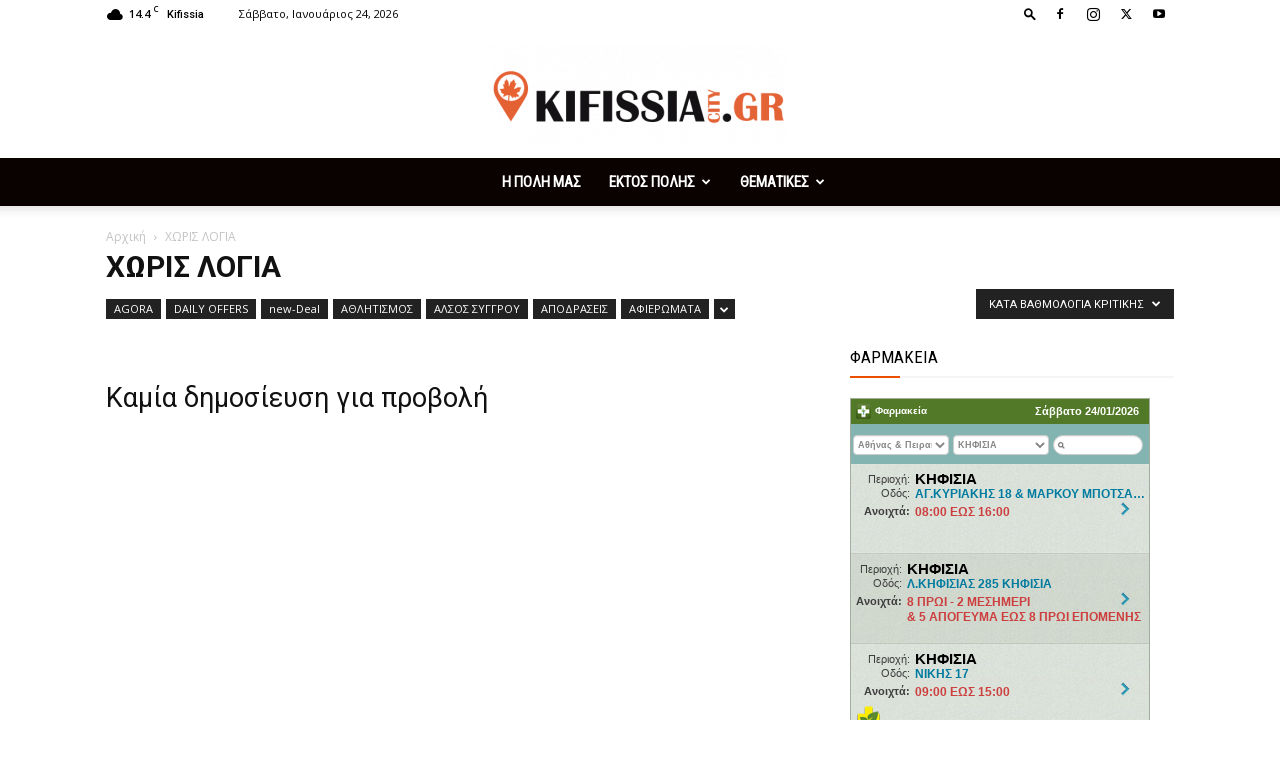

--- FILE ---
content_type: text/html; charset=UTF-8
request_url: https://kifissiacity.gr/category/%CF%87%CF%89%CF%81%CE%B9%CF%83-%CE%BB%CE%BF%CE%B3%CE%B9%CE%B1/?filter_by=review_high
body_size: 29702
content:
<!doctype html >
<!--[if IE 8]>    <html class="ie8" lang="en"> <![endif]-->
<!--[if IE 9]>    <html class="ie9" lang="en"> <![endif]-->
<!--[if gt IE 8]><!--> <html lang="el" prefix="og: https://ogp.me/ns#"> <!--<![endif]-->
<head>
    <title>ΧΩΡΙΣ ΛΟΓΙΑ Archives - Kifissia City</title>
    <meta charset="UTF-8" />
    <meta name="viewport" content="width=device-width, initial-scale=1.0">
    <link rel="pingback" href="https://kifissiacity.gr/xmlrpc.php" />
    	<style>img:is([sizes="auto" i], [sizes^="auto," i]) { contain-intrinsic-size: 3000px 1500px }</style>
	<link rel="icon" type="image/png" href="https://kifissiacity.gr/wp-content/uploads/2020/06/kifissiacity.gr-favicon-png.png">
	<!-- This site is optimized with the Yoast SEO Premium plugin v18.3 (Yoast SEO v26.3) - https://yoast.com/wordpress/plugins/seo/ -->
	<link rel="canonical" href="https://kifissiacity.gr/category/χωρισ-λογια/" />
	<meta property="og:locale" content="el_GR" />
	<meta property="og:type" content="article" />
	<meta property="og:title" content="ΧΩΡΙΣ ΛΟΓΙΑ Αρχεία" />
	<meta property="og:url" content="https://kifissiacity.gr/category/χωρισ-λογια/" />
	<meta property="og:site_name" content="Kifissia City" />
	<meta name="twitter:card" content="summary_large_image" />
	<script type="application/ld+json" class="yoast-schema-graph">{"@context":"https://schema.org","@graph":[{"@type":"CollectionPage","@id":"https://kifissiacity.gr/category/%cf%87%cf%89%cf%81%ce%b9%cf%83-%ce%bb%ce%bf%ce%b3%ce%b9%ce%b1/","url":"https://kifissiacity.gr/category/%cf%87%cf%89%cf%81%ce%b9%cf%83-%ce%bb%ce%bf%ce%b3%ce%b9%ce%b1/","name":"ΧΩΡΙΣ ΛΟΓΙΑ Archives - Kifissia City","isPartOf":{"@id":"https://kifissiacity.gr/#website"},"breadcrumb":{"@id":"https://kifissiacity.gr/category/%cf%87%cf%89%cf%81%ce%b9%cf%83-%ce%bb%ce%bf%ce%b3%ce%b9%ce%b1/#breadcrumb"},"inLanguage":"el"},{"@type":"BreadcrumbList","@id":"https://kifissiacity.gr/category/%cf%87%cf%89%cf%81%ce%b9%cf%83-%ce%bb%ce%bf%ce%b3%ce%b9%ce%b1/#breadcrumb","itemListElement":[{"@type":"ListItem","position":1,"name":"Home","item":"https://kifissiacity.gr/"},{"@type":"ListItem","position":2,"name":"ΧΩΡΙΣ ΛΟΓΙΑ"}]},{"@type":"WebSite","@id":"https://kifissiacity.gr/#website","url":"https://kifissiacity.gr/","name":"Kifissia City","description":"Για ότι συμβαίνει στην Κηφισιά ... και στα Βόρεια Προάστια","potentialAction":[{"@type":"SearchAction","target":{"@type":"EntryPoint","urlTemplate":"https://kifissiacity.gr/?s={search_term_string}"},"query-input":{"@type":"PropertyValueSpecification","valueRequired":true,"valueName":"search_term_string"}}],"inLanguage":"el"}]}</script>
	<!-- / Yoast SEO Premium plugin. -->



<!-- Search Engine Optimization by Rank Math - https://rankmath.com/ -->
<meta name="robots" content="follow, index, max-snippet:-1, max-video-preview:-1, max-image-preview:large"/>
<link rel="canonical" href="https://kifissiacity.gr/category/%cf%87%cf%89%cf%81%ce%b9%cf%83-%ce%bb%ce%bf%ce%b3%ce%b9%ce%b1/" />
<meta property="og:locale" content="el_GR" />
<meta property="og:type" content="article" />
<meta property="og:title" content="ΧΩΡΙΣ ΛΟΓΙΑ Archives - Kifissia City" />
<meta property="og:url" content="https://kifissiacity.gr/category/%cf%87%cf%89%cf%81%ce%b9%cf%83-%ce%bb%ce%bf%ce%b3%ce%b9%ce%b1/" />
<meta property="og:site_name" content="Kifissia City" />
<meta name="twitter:card" content="summary_large_image" />
<meta name="twitter:title" content="ΧΩΡΙΣ ΛΟΓΙΑ Archives - Kifissia City" />
<meta name="twitter:label1" content="Items" />
<meta name="twitter:data1" content="5" />
<script type="application/ld+json" class="rank-math-schema">{"@context":"https://schema.org","@graph":[{"@type":"NewsMediaOrganization","@id":"https://kifissiacity.gr/#organization","name":"DISTEMICHA","url":"https://kifissiacity.gr","logo":{"@type":"ImageObject","@id":"https://kifissiacity.gr/#logo","url":"https://kifissiacity.gr/wp-content/uploads/2020/06/kifissiacity.gr-retina-logo-web.png","contentUrl":"https://kifissiacity.gr/wp-content/uploads/2020/06/kifissiacity.gr-retina-logo-web.png","caption":"Kifissia City","inLanguage":"el","width":"544","height":"180"}},{"@type":"WebSite","@id":"https://kifissiacity.gr/#website","url":"https://kifissiacity.gr","name":"Kifissia City","publisher":{"@id":"https://kifissiacity.gr/#organization"},"inLanguage":"el"},{"@type":"CollectionPage","@id":"https://kifissiacity.gr/category/%cf%87%cf%89%cf%81%ce%b9%cf%83-%ce%bb%ce%bf%ce%b3%ce%b9%ce%b1/#webpage","url":"https://kifissiacity.gr/category/%cf%87%cf%89%cf%81%ce%b9%cf%83-%ce%bb%ce%bf%ce%b3%ce%b9%ce%b1/","name":"\u03a7\u03a9\u03a1\u0399\u03a3 \u039b\u039f\u0393\u0399\u0391 Archives - Kifissia City","isPartOf":{"@id":"https://kifissiacity.gr/#website"},"inLanguage":"el"}]}</script>
<!-- /Rank Math WordPress SEO plugin -->

<link rel='dns-prefetch' href='//www.googletagmanager.com' />
<link rel='dns-prefetch' href='//fonts.googleapis.com' />
<link rel="alternate" type="application/rss+xml" title="Ροή RSS &raquo; Kifissia City" href="https://kifissiacity.gr/feed/" />
<link rel="alternate" type="application/rss+xml" title="Ροή Σχολίων &raquo; Kifissia City" href="https://kifissiacity.gr/comments/feed/" />
<link rel="alternate" type="application/rss+xml" title="Κατηγορία Ροής Kifissia City &raquo; ΧΩΡΙΣ ΛΟΓΙΑ" href="https://kifissiacity.gr/category/%cf%87%cf%89%cf%81%ce%b9%cf%83-%ce%bb%ce%bf%ce%b3%ce%b9%ce%b1/feed/" />
		<style>
			.lazyload,
			.lazyloading {
				max-width: 100%;
			}
		</style>
		<script type="text/javascript">
/* <![CDATA[ */
window._wpemojiSettings = {"baseUrl":"https:\/\/s.w.org\/images\/core\/emoji\/16.0.1\/72x72\/","ext":".png","svgUrl":"https:\/\/s.w.org\/images\/core\/emoji\/16.0.1\/svg\/","svgExt":".svg","source":{"concatemoji":"https:\/\/kifissiacity.gr\/wp-includes\/js\/wp-emoji-release.min.js?ver=6.8.3"}};
/*! This file is auto-generated */
!function(s,n){var o,i,e;function c(e){try{var t={supportTests:e,timestamp:(new Date).valueOf()};sessionStorage.setItem(o,JSON.stringify(t))}catch(e){}}function p(e,t,n){e.clearRect(0,0,e.canvas.width,e.canvas.height),e.fillText(t,0,0);var t=new Uint32Array(e.getImageData(0,0,e.canvas.width,e.canvas.height).data),a=(e.clearRect(0,0,e.canvas.width,e.canvas.height),e.fillText(n,0,0),new Uint32Array(e.getImageData(0,0,e.canvas.width,e.canvas.height).data));return t.every(function(e,t){return e===a[t]})}function u(e,t){e.clearRect(0,0,e.canvas.width,e.canvas.height),e.fillText(t,0,0);for(var n=e.getImageData(16,16,1,1),a=0;a<n.data.length;a++)if(0!==n.data[a])return!1;return!0}function f(e,t,n,a){switch(t){case"flag":return n(e,"\ud83c\udff3\ufe0f\u200d\u26a7\ufe0f","\ud83c\udff3\ufe0f\u200b\u26a7\ufe0f")?!1:!n(e,"\ud83c\udde8\ud83c\uddf6","\ud83c\udde8\u200b\ud83c\uddf6")&&!n(e,"\ud83c\udff4\udb40\udc67\udb40\udc62\udb40\udc65\udb40\udc6e\udb40\udc67\udb40\udc7f","\ud83c\udff4\u200b\udb40\udc67\u200b\udb40\udc62\u200b\udb40\udc65\u200b\udb40\udc6e\u200b\udb40\udc67\u200b\udb40\udc7f");case"emoji":return!a(e,"\ud83e\udedf")}return!1}function g(e,t,n,a){var r="undefined"!=typeof WorkerGlobalScope&&self instanceof WorkerGlobalScope?new OffscreenCanvas(300,150):s.createElement("canvas"),o=r.getContext("2d",{willReadFrequently:!0}),i=(o.textBaseline="top",o.font="600 32px Arial",{});return e.forEach(function(e){i[e]=t(o,e,n,a)}),i}function t(e){var t=s.createElement("script");t.src=e,t.defer=!0,s.head.appendChild(t)}"undefined"!=typeof Promise&&(o="wpEmojiSettingsSupports",i=["flag","emoji"],n.supports={everything:!0,everythingExceptFlag:!0},e=new Promise(function(e){s.addEventListener("DOMContentLoaded",e,{once:!0})}),new Promise(function(t){var n=function(){try{var e=JSON.parse(sessionStorage.getItem(o));if("object"==typeof e&&"number"==typeof e.timestamp&&(new Date).valueOf()<e.timestamp+604800&&"object"==typeof e.supportTests)return e.supportTests}catch(e){}return null}();if(!n){if("undefined"!=typeof Worker&&"undefined"!=typeof OffscreenCanvas&&"undefined"!=typeof URL&&URL.createObjectURL&&"undefined"!=typeof Blob)try{var e="postMessage("+g.toString()+"("+[JSON.stringify(i),f.toString(),p.toString(),u.toString()].join(",")+"));",a=new Blob([e],{type:"text/javascript"}),r=new Worker(URL.createObjectURL(a),{name:"wpTestEmojiSupports"});return void(r.onmessage=function(e){c(n=e.data),r.terminate(),t(n)})}catch(e){}c(n=g(i,f,p,u))}t(n)}).then(function(e){for(var t in e)n.supports[t]=e[t],n.supports.everything=n.supports.everything&&n.supports[t],"flag"!==t&&(n.supports.everythingExceptFlag=n.supports.everythingExceptFlag&&n.supports[t]);n.supports.everythingExceptFlag=n.supports.everythingExceptFlag&&!n.supports.flag,n.DOMReady=!1,n.readyCallback=function(){n.DOMReady=!0}}).then(function(){return e}).then(function(){var e;n.supports.everything||(n.readyCallback(),(e=n.source||{}).concatemoji?t(e.concatemoji):e.wpemoji&&e.twemoji&&(t(e.twemoji),t(e.wpemoji)))}))}((window,document),window._wpemojiSettings);
/* ]]> */
</script>
<link rel='stylesheet' id='twb-open-sans-css' href='https://fonts.googleapis.com/css?family=Open+Sans%3A300%2C400%2C500%2C600%2C700%2C800&#038;display=swap&#038;ver=6.8.3' type='text/css' media='all' />
<link rel='stylesheet' id='twb-global-css' href='https://kifissiacity.gr/wp-content/plugins/form-maker/booster/assets/css/global.css?ver=1.0.0' type='text/css' media='all' />
<style id='wp-emoji-styles-inline-css' type='text/css'>

	img.wp-smiley, img.emoji {
		display: inline !important;
		border: none !important;
		box-shadow: none !important;
		height: 1em !important;
		width: 1em !important;
		margin: 0 0.07em !important;
		vertical-align: -0.1em !important;
		background: none !important;
		padding: 0 !important;
	}
</style>
<style id='classic-theme-styles-inline-css' type='text/css'>
/*! This file is auto-generated */
.wp-block-button__link{color:#fff;background-color:#32373c;border-radius:9999px;box-shadow:none;text-decoration:none;padding:calc(.667em + 2px) calc(1.333em + 2px);font-size:1.125em}.wp-block-file__button{background:#32373c;color:#fff;text-decoration:none}
</style>
<style id='global-styles-inline-css' type='text/css'>
:root{--wp--preset--aspect-ratio--square: 1;--wp--preset--aspect-ratio--4-3: 4/3;--wp--preset--aspect-ratio--3-4: 3/4;--wp--preset--aspect-ratio--3-2: 3/2;--wp--preset--aspect-ratio--2-3: 2/3;--wp--preset--aspect-ratio--16-9: 16/9;--wp--preset--aspect-ratio--9-16: 9/16;--wp--preset--color--black: #000000;--wp--preset--color--cyan-bluish-gray: #abb8c3;--wp--preset--color--white: #ffffff;--wp--preset--color--pale-pink: #f78da7;--wp--preset--color--vivid-red: #cf2e2e;--wp--preset--color--luminous-vivid-orange: #ff6900;--wp--preset--color--luminous-vivid-amber: #fcb900;--wp--preset--color--light-green-cyan: #7bdcb5;--wp--preset--color--vivid-green-cyan: #00d084;--wp--preset--color--pale-cyan-blue: #8ed1fc;--wp--preset--color--vivid-cyan-blue: #0693e3;--wp--preset--color--vivid-purple: #9b51e0;--wp--preset--gradient--vivid-cyan-blue-to-vivid-purple: linear-gradient(135deg,rgba(6,147,227,1) 0%,rgb(155,81,224) 100%);--wp--preset--gradient--light-green-cyan-to-vivid-green-cyan: linear-gradient(135deg,rgb(122,220,180) 0%,rgb(0,208,130) 100%);--wp--preset--gradient--luminous-vivid-amber-to-luminous-vivid-orange: linear-gradient(135deg,rgba(252,185,0,1) 0%,rgba(255,105,0,1) 100%);--wp--preset--gradient--luminous-vivid-orange-to-vivid-red: linear-gradient(135deg,rgba(255,105,0,1) 0%,rgb(207,46,46) 100%);--wp--preset--gradient--very-light-gray-to-cyan-bluish-gray: linear-gradient(135deg,rgb(238,238,238) 0%,rgb(169,184,195) 100%);--wp--preset--gradient--cool-to-warm-spectrum: linear-gradient(135deg,rgb(74,234,220) 0%,rgb(151,120,209) 20%,rgb(207,42,186) 40%,rgb(238,44,130) 60%,rgb(251,105,98) 80%,rgb(254,248,76) 100%);--wp--preset--gradient--blush-light-purple: linear-gradient(135deg,rgb(255,206,236) 0%,rgb(152,150,240) 100%);--wp--preset--gradient--blush-bordeaux: linear-gradient(135deg,rgb(254,205,165) 0%,rgb(254,45,45) 50%,rgb(107,0,62) 100%);--wp--preset--gradient--luminous-dusk: linear-gradient(135deg,rgb(255,203,112) 0%,rgb(199,81,192) 50%,rgb(65,88,208) 100%);--wp--preset--gradient--pale-ocean: linear-gradient(135deg,rgb(255,245,203) 0%,rgb(182,227,212) 50%,rgb(51,167,181) 100%);--wp--preset--gradient--electric-grass: linear-gradient(135deg,rgb(202,248,128) 0%,rgb(113,206,126) 100%);--wp--preset--gradient--midnight: linear-gradient(135deg,rgb(2,3,129) 0%,rgb(40,116,252) 100%);--wp--preset--font-size--small: 11px;--wp--preset--font-size--medium: 20px;--wp--preset--font-size--large: 32px;--wp--preset--font-size--x-large: 42px;--wp--preset--font-size--regular: 15px;--wp--preset--font-size--larger: 50px;--wp--preset--spacing--20: 0.44rem;--wp--preset--spacing--30: 0.67rem;--wp--preset--spacing--40: 1rem;--wp--preset--spacing--50: 1.5rem;--wp--preset--spacing--60: 2.25rem;--wp--preset--spacing--70: 3.38rem;--wp--preset--spacing--80: 5.06rem;--wp--preset--shadow--natural: 6px 6px 9px rgba(0, 0, 0, 0.2);--wp--preset--shadow--deep: 12px 12px 50px rgba(0, 0, 0, 0.4);--wp--preset--shadow--sharp: 6px 6px 0px rgba(0, 0, 0, 0.2);--wp--preset--shadow--outlined: 6px 6px 0px -3px rgba(255, 255, 255, 1), 6px 6px rgba(0, 0, 0, 1);--wp--preset--shadow--crisp: 6px 6px 0px rgba(0, 0, 0, 1);}:where(.is-layout-flex){gap: 0.5em;}:where(.is-layout-grid){gap: 0.5em;}body .is-layout-flex{display: flex;}.is-layout-flex{flex-wrap: wrap;align-items: center;}.is-layout-flex > :is(*, div){margin: 0;}body .is-layout-grid{display: grid;}.is-layout-grid > :is(*, div){margin: 0;}:where(.wp-block-columns.is-layout-flex){gap: 2em;}:where(.wp-block-columns.is-layout-grid){gap: 2em;}:where(.wp-block-post-template.is-layout-flex){gap: 1.25em;}:where(.wp-block-post-template.is-layout-grid){gap: 1.25em;}.has-black-color{color: var(--wp--preset--color--black) !important;}.has-cyan-bluish-gray-color{color: var(--wp--preset--color--cyan-bluish-gray) !important;}.has-white-color{color: var(--wp--preset--color--white) !important;}.has-pale-pink-color{color: var(--wp--preset--color--pale-pink) !important;}.has-vivid-red-color{color: var(--wp--preset--color--vivid-red) !important;}.has-luminous-vivid-orange-color{color: var(--wp--preset--color--luminous-vivid-orange) !important;}.has-luminous-vivid-amber-color{color: var(--wp--preset--color--luminous-vivid-amber) !important;}.has-light-green-cyan-color{color: var(--wp--preset--color--light-green-cyan) !important;}.has-vivid-green-cyan-color{color: var(--wp--preset--color--vivid-green-cyan) !important;}.has-pale-cyan-blue-color{color: var(--wp--preset--color--pale-cyan-blue) !important;}.has-vivid-cyan-blue-color{color: var(--wp--preset--color--vivid-cyan-blue) !important;}.has-vivid-purple-color{color: var(--wp--preset--color--vivid-purple) !important;}.has-black-background-color{background-color: var(--wp--preset--color--black) !important;}.has-cyan-bluish-gray-background-color{background-color: var(--wp--preset--color--cyan-bluish-gray) !important;}.has-white-background-color{background-color: var(--wp--preset--color--white) !important;}.has-pale-pink-background-color{background-color: var(--wp--preset--color--pale-pink) !important;}.has-vivid-red-background-color{background-color: var(--wp--preset--color--vivid-red) !important;}.has-luminous-vivid-orange-background-color{background-color: var(--wp--preset--color--luminous-vivid-orange) !important;}.has-luminous-vivid-amber-background-color{background-color: var(--wp--preset--color--luminous-vivid-amber) !important;}.has-light-green-cyan-background-color{background-color: var(--wp--preset--color--light-green-cyan) !important;}.has-vivid-green-cyan-background-color{background-color: var(--wp--preset--color--vivid-green-cyan) !important;}.has-pale-cyan-blue-background-color{background-color: var(--wp--preset--color--pale-cyan-blue) !important;}.has-vivid-cyan-blue-background-color{background-color: var(--wp--preset--color--vivid-cyan-blue) !important;}.has-vivid-purple-background-color{background-color: var(--wp--preset--color--vivid-purple) !important;}.has-black-border-color{border-color: var(--wp--preset--color--black) !important;}.has-cyan-bluish-gray-border-color{border-color: var(--wp--preset--color--cyan-bluish-gray) !important;}.has-white-border-color{border-color: var(--wp--preset--color--white) !important;}.has-pale-pink-border-color{border-color: var(--wp--preset--color--pale-pink) !important;}.has-vivid-red-border-color{border-color: var(--wp--preset--color--vivid-red) !important;}.has-luminous-vivid-orange-border-color{border-color: var(--wp--preset--color--luminous-vivid-orange) !important;}.has-luminous-vivid-amber-border-color{border-color: var(--wp--preset--color--luminous-vivid-amber) !important;}.has-light-green-cyan-border-color{border-color: var(--wp--preset--color--light-green-cyan) !important;}.has-vivid-green-cyan-border-color{border-color: var(--wp--preset--color--vivid-green-cyan) !important;}.has-pale-cyan-blue-border-color{border-color: var(--wp--preset--color--pale-cyan-blue) !important;}.has-vivid-cyan-blue-border-color{border-color: var(--wp--preset--color--vivid-cyan-blue) !important;}.has-vivid-purple-border-color{border-color: var(--wp--preset--color--vivid-purple) !important;}.has-vivid-cyan-blue-to-vivid-purple-gradient-background{background: var(--wp--preset--gradient--vivid-cyan-blue-to-vivid-purple) !important;}.has-light-green-cyan-to-vivid-green-cyan-gradient-background{background: var(--wp--preset--gradient--light-green-cyan-to-vivid-green-cyan) !important;}.has-luminous-vivid-amber-to-luminous-vivid-orange-gradient-background{background: var(--wp--preset--gradient--luminous-vivid-amber-to-luminous-vivid-orange) !important;}.has-luminous-vivid-orange-to-vivid-red-gradient-background{background: var(--wp--preset--gradient--luminous-vivid-orange-to-vivid-red) !important;}.has-very-light-gray-to-cyan-bluish-gray-gradient-background{background: var(--wp--preset--gradient--very-light-gray-to-cyan-bluish-gray) !important;}.has-cool-to-warm-spectrum-gradient-background{background: var(--wp--preset--gradient--cool-to-warm-spectrum) !important;}.has-blush-light-purple-gradient-background{background: var(--wp--preset--gradient--blush-light-purple) !important;}.has-blush-bordeaux-gradient-background{background: var(--wp--preset--gradient--blush-bordeaux) !important;}.has-luminous-dusk-gradient-background{background: var(--wp--preset--gradient--luminous-dusk) !important;}.has-pale-ocean-gradient-background{background: var(--wp--preset--gradient--pale-ocean) !important;}.has-electric-grass-gradient-background{background: var(--wp--preset--gradient--electric-grass) !important;}.has-midnight-gradient-background{background: var(--wp--preset--gradient--midnight) !important;}.has-small-font-size{font-size: var(--wp--preset--font-size--small) !important;}.has-medium-font-size{font-size: var(--wp--preset--font-size--medium) !important;}.has-large-font-size{font-size: var(--wp--preset--font-size--large) !important;}.has-x-large-font-size{font-size: var(--wp--preset--font-size--x-large) !important;}
:where(.wp-block-post-template.is-layout-flex){gap: 1.25em;}:where(.wp-block-post-template.is-layout-grid){gap: 1.25em;}
:where(.wp-block-columns.is-layout-flex){gap: 2em;}:where(.wp-block-columns.is-layout-grid){gap: 2em;}
:root :where(.wp-block-pullquote){font-size: 1.5em;line-height: 1.6;}
</style>
<link rel='stylesheet' id='allow-webp-image-css' href='https://kifissiacity.gr/wp-content/plugins/allow-webp-image/public/css/allow-webp-image-public.css?ver=1.0.1' type='text/css' media='all' />
<link rel='stylesheet' id='td-plugin-multi-purpose-css' href='https://kifissiacity.gr/wp-content/plugins/td-composer/td-multi-purpose/style.css?ver=e462493fbefecc1c77b3f5de91c3f3ed' type='text/css' media='all' />
<link rel='stylesheet' id='google-fonts-style-css' href='https://fonts.googleapis.com/css?family=Roboto+Condensed%3A400%7CRoboto%3A400%2C600%2C700%7COpen+Sans%3A400%2C600%2C700%7CRoboto%3A500%2C400%2C300&#038;display=swap&#038;ver=12.7.2' type='text/css' media='all' />
<link rel='stylesheet' id='open_iconic-css' href='https://kifissiacity.gr/wp-content/plugins/td-composer/assets/fonts/open-iconic/open-iconic.css?ver=e462493fbefecc1c77b3f5de91c3f3ed' type='text/css' media='all' />
<link rel='stylesheet' id='font_awesome-css' href='https://kifissiacity.gr/wp-content/plugins/td-composer/assets/fonts/font-awesome/font-awesome.css?ver=e462493fbefecc1c77b3f5de91c3f3ed' type='text/css' media='all' />
<link rel='stylesheet' id='td-theme-css' href='https://kifissiacity.gr/wp-content/themes/Newspaper/style.css?ver=12.7.2' type='text/css' media='all' />
<style id='td-theme-inline-css' type='text/css'>@media (max-width:767px){.td-header-desktop-wrap{display:none}}@media (min-width:767px){.td-header-mobile-wrap{display:none}}</style>
<link rel='stylesheet' id='js_composer_front-css' href='https://kifissiacity.gr/wp-content/plugins/js_composer/assets/css/js_composer.min.css?ver=6.4.1' type='text/css' media='all' />
<link rel='stylesheet' id='td-legacy-framework-front-style-css' href='https://kifissiacity.gr/wp-content/plugins/td-composer/legacy/Newspaper/assets/css/td_legacy_main.css?ver=e462493fbefecc1c77b3f5de91c3f3ed' type='text/css' media='all' />
<link rel='stylesheet' id='td-standard-pack-framework-front-style-css' href='https://kifissiacity.gr/wp-content/plugins/td-standard-pack/Newspaper/assets/css/td_standard_pack_main.css?ver=c12e6da63ed2f212e87e44e5e9b9a302' type='text/css' media='all' />
<link rel='stylesheet' id='tdb_style_cloud_templates_front-css' href='https://kifissiacity.gr/wp-content/plugins/td-cloud-library/assets/css/tdb_main.css?ver=94753ae56b0030d8cbea6a556906ceb0' type='text/css' media='all' />
<script type="text/javascript" id="dm_mobile_api_app_banner-js-extra">
/* <![CDATA[ */
var playstore_app_id = "com.distemicha.kifissiacity";
/* ]]> */
</script>
<script type="text/javascript" src="https://kifissiacity.gr/wp-content/plugins/wordpress-mobile-api/js/banner.js?ver=6.8.3" id="dm_mobile_api_app_banner-js"></script>
<script type="text/javascript" src="https://kifissiacity.gr/wp-includes/js/jquery/jquery.min.js?ver=3.7.1" id="jquery-core-js"></script>
<script type="text/javascript" src="https://kifissiacity.gr/wp-includes/js/jquery/jquery-migrate.min.js?ver=3.4.1" id="jquery-migrate-js"></script>
<script type="text/javascript" src="https://kifissiacity.gr/wp-content/plugins/form-maker/booster/assets/js/circle-progress.js?ver=1.2.2" id="twb-circle-js"></script>
<script type="text/javascript" id="twb-global-js-extra">
/* <![CDATA[ */
var twb = {"nonce":"a64df267df","ajax_url":"https:\/\/kifissiacity.gr\/wp-admin\/admin-ajax.php","plugin_url":"https:\/\/kifissiacity.gr\/wp-content\/plugins\/form-maker\/booster","href":"https:\/\/kifissiacity.gr\/wp-admin\/admin.php?page=twb_form-maker"};
var twb = {"nonce":"a64df267df","ajax_url":"https:\/\/kifissiacity.gr\/wp-admin\/admin-ajax.php","plugin_url":"https:\/\/kifissiacity.gr\/wp-content\/plugins\/form-maker\/booster","href":"https:\/\/kifissiacity.gr\/wp-admin\/admin.php?page=twb_form-maker"};
/* ]]> */
</script>
<script type="text/javascript" src="https://kifissiacity.gr/wp-content/plugins/form-maker/booster/assets/js/global.js?ver=1.0.0" id="twb-global-js"></script>
<script type="text/javascript" src="https://kifissiacity.gr/wp-content/plugins/allow-webp-image/public/js/allow-webp-image-public.js?ver=1.0.1" id="allow-webp-image-js"></script>

<!-- Google tag (gtag.js) snippet added by Site Kit -->
<!-- Google Analytics snippet added by Site Kit -->
<script type="text/javascript" src="https://www.googletagmanager.com/gtag/js?id=GT-PHCKSD3" id="google_gtagjs-js" async></script>
<script type="text/javascript" id="google_gtagjs-js-after">
/* <![CDATA[ */
window.dataLayer = window.dataLayer || [];function gtag(){dataLayer.push(arguments);}
gtag("set","linker",{"domains":["kifissiacity.gr"]});
gtag("js", new Date());
gtag("set", "developer_id.dZTNiMT", true);
gtag("config", "GT-PHCKSD3");
 window._googlesitekit = window._googlesitekit || {}; window._googlesitekit.throttledEvents = []; window._googlesitekit.gtagEvent = (name, data) => { var key = JSON.stringify( { name, data } ); if ( !! window._googlesitekit.throttledEvents[ key ] ) { return; } window._googlesitekit.throttledEvents[ key ] = true; setTimeout( () => { delete window._googlesitekit.throttledEvents[ key ]; }, 5 ); gtag( "event", name, { ...data, event_source: "site-kit" } ); }; 
/* ]]> */
</script>
<link rel="https://api.w.org/" href="https://kifissiacity.gr/wp-json/" /><link rel="alternate" title="JSON" type="application/json" href="https://kifissiacity.gr/wp-json/wp/v2/categories/72" /><link rel="EditURI" type="application/rsd+xml" title="RSD" href="https://kifissiacity.gr/xmlrpc.php?rsd" />
<meta name="generator" content="WordPress 6.8.3" />
<meta name="generator" content="Site Kit by Google 1.170.0" /><script type="text/javascript">
           var ajaxurl = "https://kifissiacity.gr/wp-admin/admin-ajax.php";
           var $ = jQuery;
         </script>            <meta name="apple-itunes-app" content="app-id=1638599292">
            		<script>
			document.documentElement.className = document.documentElement.className.replace('no-js', 'js');
		</script>
				<style>
			.no-js img.lazyload {
				display: none;
			}

			figure.wp-block-image img.lazyloading {
				min-width: 150px;
			}

			.lazyload,
			.lazyloading {
				--smush-placeholder-width: 100px;
				--smush-placeholder-aspect-ratio: 1/1;
				width: var(--smush-image-width, var(--smush-placeholder-width)) !important;
				aspect-ratio: var(--smush-image-aspect-ratio, var(--smush-placeholder-aspect-ratio)) !important;
			}

						.lazyload, .lazyloading {
				opacity: 0;
			}

			.lazyloaded {
				opacity: 1;
				transition: opacity 400ms;
				transition-delay: 0ms;
			}

					</style>
		    <script>
        window.tdb_global_vars = {"wpRestUrl":"https:\/\/kifissiacity.gr\/wp-json\/","permalinkStructure":"\/%postname%\/"};
        window.tdb_p_autoload_vars = {"isAjax":false,"isAdminBarShowing":false};
    </script>
    
    <style id="tdb-global-colors">:root{--accent-color:#fff}</style>

    
	      <meta name="onesignal" content="wordpress-plugin"/>
            <script>

      window.OneSignalDeferred = window.OneSignalDeferred || [];

      OneSignalDeferred.push(function(OneSignal) {
        var oneSignal_options = {};
        window._oneSignalInitOptions = oneSignal_options;

        oneSignal_options['serviceWorkerParam'] = { scope: '/' };
oneSignal_options['serviceWorkerPath'] = 'OneSignalSDKWorker.js.php';

        OneSignal.Notifications.setDefaultUrl("https://kifissiacity.gr");

        oneSignal_options['wordpress'] = true;
oneSignal_options['appId'] = '8b198cd9-7f99-4de0-ba0a-18d575095ab7';
oneSignal_options['allowLocalhostAsSecureOrigin'] = true;
oneSignal_options['welcomeNotification'] = { };
oneSignal_options['welcomeNotification']['title'] = "";
oneSignal_options['welcomeNotification']['message'] = "";
oneSignal_options['path'] = "https://kifissiacity.gr/wp-content/plugins/onesignal-free-web-push-notifications/sdk_files/";
oneSignal_options['safari_web_id'] = "web.onesignal.auto.6514249a-4cb8-451b-a889-88f5913c9a7f";
oneSignal_options['promptOptions'] = { };
oneSignal_options['notifyButton'] = { };
oneSignal_options['notifyButton']['enable'] = true;
oneSignal_options['notifyButton']['position'] = 'bottom-right';
oneSignal_options['notifyButton']['theme'] = 'default';
oneSignal_options['notifyButton']['size'] = 'medium';
oneSignal_options['notifyButton']['showCredit'] = true;
oneSignal_options['notifyButton']['text'] = {};
              OneSignal.init(window._oneSignalInitOptions);
              OneSignal.Slidedown.promptPush()      });

      function documentInitOneSignal() {
        var oneSignal_elements = document.getElementsByClassName("OneSignal-prompt");

        var oneSignalLinkClickHandler = function(event) { OneSignal.Notifications.requestPermission(); event.preventDefault(); };        for(var i = 0; i < oneSignal_elements.length; i++)
          oneSignal_elements[i].addEventListener('click', oneSignalLinkClickHandler, false);
      }

      if (document.readyState === 'complete') {
           documentInitOneSignal();
      }
      else {
           window.addEventListener("load", function(event){
               documentInitOneSignal();
          });
      }
    </script>
<meta name="generator" content="Powered by WPBakery Page Builder - drag and drop page builder for WordPress."/>

<!-- JS generated by theme -->

<script type="text/javascript" id="td-generated-header-js">
    
    

	    var tdBlocksArray = []; //here we store all the items for the current page

	    // td_block class - each ajax block uses a object of this class for requests
	    function tdBlock() {
		    this.id = '';
		    this.block_type = 1; //block type id (1-234 etc)
		    this.atts = '';
		    this.td_column_number = '';
		    this.td_current_page = 1; //
		    this.post_count = 0; //from wp
		    this.found_posts = 0; //from wp
		    this.max_num_pages = 0; //from wp
		    this.td_filter_value = ''; //current live filter value
		    this.is_ajax_running = false;
		    this.td_user_action = ''; // load more or infinite loader (used by the animation)
		    this.header_color = '';
		    this.ajax_pagination_infinite_stop = ''; //show load more at page x
	    }

        // td_js_generator - mini detector
        ( function () {
            var htmlTag = document.getElementsByTagName("html")[0];

	        if ( navigator.userAgent.indexOf("MSIE 10.0") > -1 ) {
                htmlTag.className += ' ie10';
            }

            if ( !!navigator.userAgent.match(/Trident.*rv\:11\./) ) {
                htmlTag.className += ' ie11';
            }

	        if ( navigator.userAgent.indexOf("Edge") > -1 ) {
                htmlTag.className += ' ieEdge';
            }

            if ( /(iPad|iPhone|iPod)/g.test(navigator.userAgent) ) {
                htmlTag.className += ' td-md-is-ios';
            }

            var user_agent = navigator.userAgent.toLowerCase();
            if ( user_agent.indexOf("android") > -1 ) {
                htmlTag.className += ' td-md-is-android';
            }

            if ( -1 !== navigator.userAgent.indexOf('Mac OS X')  ) {
                htmlTag.className += ' td-md-is-os-x';
            }

            if ( /chrom(e|ium)/.test(navigator.userAgent.toLowerCase()) ) {
               htmlTag.className += ' td-md-is-chrome';
            }

            if ( -1 !== navigator.userAgent.indexOf('Firefox') ) {
                htmlTag.className += ' td-md-is-firefox';
            }

            if ( -1 !== navigator.userAgent.indexOf('Safari') && -1 === navigator.userAgent.indexOf('Chrome') ) {
                htmlTag.className += ' td-md-is-safari';
            }

            if( -1 !== navigator.userAgent.indexOf('IEMobile') ){
                htmlTag.className += ' td-md-is-iemobile';
            }

        })();

        var tdLocalCache = {};

        ( function () {
            "use strict";

            tdLocalCache = {
                data: {},
                remove: function (resource_id) {
                    delete tdLocalCache.data[resource_id];
                },
                exist: function (resource_id) {
                    return tdLocalCache.data.hasOwnProperty(resource_id) && tdLocalCache.data[resource_id] !== null;
                },
                get: function (resource_id) {
                    return tdLocalCache.data[resource_id];
                },
                set: function (resource_id, cachedData) {
                    tdLocalCache.remove(resource_id);
                    tdLocalCache.data[resource_id] = cachedData;
                }
            };
        })();

    
    
var td_viewport_interval_list=[{"limitBottom":767,"sidebarWidth":228},{"limitBottom":1018,"sidebarWidth":300},{"limitBottom":1140,"sidebarWidth":324}];
var td_animation_stack_effect="type0";
var tds_animation_stack=true;
var td_animation_stack_specific_selectors=".entry-thumb, img, .td-lazy-img";
var td_animation_stack_general_selectors=".td-animation-stack img, .td-animation-stack .entry-thumb, .post img, .td-animation-stack .td-lazy-img";
var tds_general_modal_image="yes";
var tds_video_scroll="enabled";
var tdc_is_installed="yes";
var tdc_domain_active=false;
var td_ajax_url="https:\/\/kifissiacity.gr\/wp-admin\/admin-ajax.php?td_theme_name=Newspaper&v=12.7.2";
var td_get_template_directory_uri="https:\/\/kifissiacity.gr\/wp-content\/plugins\/td-composer\/legacy\/common";
var tds_snap_menu="snap";
var tds_logo_on_sticky="show";
var tds_header_style="10";
var td_please_wait="\u03a0\u03b1\u03c1\u03b1\u03ba\u03b1\u03bb\u03bf\u03cd\u03bc\u03b5 \u03c0\u03b5\u03c1\u03b9\u03bc\u03ad\u03bd\u03b5\u03c4\u03b5...";
var td_email_user_pass_incorrect="\u03a7\u03c1\u03ae\u03c3\u03c4\u03b7\u03c2 \u03ae \u03ba\u03c9\u03b4\u03b9\u03ba\u03cc\u03c2 \u03bb\u03b1\u03bd\u03b8\u03b1\u03c3\u03bc\u03ad\u03bd\u03bf\u03c2!";
var td_email_user_incorrect="Email \u03ae \u03cc\u03bd\u03bf\u03bc\u03b1 \u03c7\u03c1\u03ae\u03c3\u03c4\u03b7 \u03bb\u03b1\u03bd\u03b8\u03b1\u03c3\u03bc\u03ad\u03bd\u03bf!";
var td_email_incorrect="Email \u03bb\u03b1\u03bd\u03b8\u03b1\u03c3\u03bc\u03ad\u03bd\u03bf!";
var td_user_incorrect="Username incorrect!";
var td_email_user_empty="Email or username empty!";
var td_pass_empty="Pass empty!";
var td_pass_pattern_incorrect="Invalid Pass Pattern!";
var td_retype_pass_incorrect="Retyped Pass incorrect!";
var tds_more_articles_on_post_enable="show";
var tds_more_articles_on_post_time_to_wait="";
var tds_more_articles_on_post_pages_distance_from_top=0;
var tds_captcha="";
var tds_theme_color_site_wide="#ed4f00";
var tds_smart_sidebar="enabled";
var tdThemeName="Newspaper";
var tdThemeNameWl="Newspaper";
var td_magnific_popup_translation_tPrev="\u03a0\u03c1\u03bf\u03b7\u03b3\u03bf\u03cd\u03bc\u03b5\u03bd\u03bf (\u039a\u03bf\u03c5\u03bc\u03c0\u03af \u03b1\u03c1\u03b9\u03c3\u03c4\u03b5\u03c1\u03bf\u03cd \u03b2\u03ad\u03bb\u03bf\u03c5\u03c2)";
var td_magnific_popup_translation_tNext="\u0395\u03c0\u03cc\u03bc\u03b5\u03bd\u03bf (\u039a\u03bf\u03c5\u03bc\u03c0\u03af \u03b4\u03b5\u03be\u03b9\u03bf\u03cd \u03b2\u03ad\u03bb\u03bf\u03c5\u03c2)";
var td_magnific_popup_translation_tCounter="%curr% \u03b1\u03c0\u03cc %total%";
var td_magnific_popup_translation_ajax_tError="\u03a4\u03bf \u03c0\u03b5\u03c1\u03b9\u03b5\u03c7\u03cc\u03bc\u03b5\u03bd\u03bf \u03b1\u03c0\u03cc %url% \u03b4\u03b5\u03bd \u03ae\u03c4\u03b1\u03bd \u03b4\u03c5\u03bd\u03b1\u03c4\u03cc \u03bd\u03b1 \u03c6\u03bf\u03c1\u03c4\u03c9\u03b8\u03b5\u03af.";
var td_magnific_popup_translation_image_tError="\u0397 \u03b5\u03b9\u03ba\u03cc\u03bd\u03b1 #%curr% \u03b4\u03b5\u03bd \u03ae\u03c4\u03b1\u03bd \u03b4\u03c5\u03bd\u03b1\u03c4\u03cc \u03bd\u03b1 \u03c6\u03bf\u03c1\u03c4\u03c9\u03b8\u03b5\u03af.";
var tdBlockNonce="fe19db06a6";
var tdMobileMenu="enabled";
var tdMobileSearch="enabled";
var tdsDateFormat="l, F j, Y";
var tdDateNamesI18n={"month_names":["\u0399\u03b1\u03bd\u03bf\u03c5\u03ac\u03c1\u03b9\u03bf\u03c2","\u03a6\u03b5\u03b2\u03c1\u03bf\u03c5\u03ac\u03c1\u03b9\u03bf\u03c2","\u039c\u03ac\u03c1\u03c4\u03b9\u03bf\u03c2","\u0391\u03c0\u03c1\u03af\u03bb\u03b9\u03bf\u03c2","\u039c\u03ac\u03b9\u03bf\u03c2","\u0399\u03bf\u03cd\u03bd\u03b9\u03bf\u03c2","\u0399\u03bf\u03cd\u03bb\u03b9\u03bf\u03c2","\u0391\u03cd\u03b3\u03bf\u03c5\u03c3\u03c4\u03bf\u03c2","\u03a3\u03b5\u03c0\u03c4\u03ad\u03bc\u03b2\u03c1\u03b9\u03bf\u03c2","\u039f\u03ba\u03c4\u03ce\u03b2\u03c1\u03b9\u03bf\u03c2","\u039d\u03bf\u03ad\u03bc\u03b2\u03c1\u03b9\u03bf\u03c2","\u0394\u03b5\u03ba\u03ad\u03bc\u03b2\u03c1\u03b9\u03bf\u03c2"],"month_names_short":["\u0399\u03b1\u03bd","\u03a6\u03b5\u03b2","\u039c\u03b1\u03c1","\u0391\u03c0\u03c1","\u039c\u03ac\u03b9","\u0399\u03bf\u03cd\u03bd","\u0399\u03bf\u03cd\u03bb","\u0391\u03c5\u03b3","\u03a3\u03b5\u03c0","\u039f\u03ba\u03c4","\u039d\u03bf\u03ad","\u0394\u03b5\u03ba"],"day_names":["\u039a\u03c5\u03c1\u03b9\u03b1\u03ba\u03ae","\u0394\u03b5\u03c5\u03c4\u03ad\u03c1\u03b1","\u03a4\u03c1\u03af\u03c4\u03b7","\u03a4\u03b5\u03c4\u03ac\u03c1\u03c4\u03b7","\u03a0\u03ad\u03bc\u03c0\u03c4\u03b7","\u03a0\u03b1\u03c1\u03b1\u03c3\u03ba\u03b5\u03c5\u03ae","\u03a3\u03ac\u03b2\u03b2\u03b1\u03c4\u03bf"],"day_names_short":["\u039a\u03c5","\u0394\u03b5","\u03a4\u03c1","\u03a4\u03b5","\u03a0\u03b5","\u03a0\u03b1","\u03a3\u03b1"]};
var tdb_modal_confirm="\u03b1\u03c0\u03bf\u03b8\u03b7\u03ba\u03b5\u03cd\u03c3\u03b5\u03c4\u03b5";
var tdb_modal_cancel="\u039c\u03b1\u03c4\u03b1\u03af\u03c9\u03c3\u03b7";
var tdb_modal_confirm_alt="\u039d\u03b1\u03af";
var tdb_modal_cancel_alt="\u03cc\u03c7\u03b9";
var td_deploy_mode="deploy";
var td_ad_background_click_link="";
var td_ad_background_click_target="_blank";
</script>


<!-- Header style compiled by theme -->

<style>.td-module-exclusive .td-module-title a:before{content:'ΑΠΟΚΛΕΙΣΤΙΚΌΣ'}.td-header-wrap .black-menu .sf-menu>.current-menu-item>a,.td-header-wrap .black-menu .sf-menu>.current-menu-ancestor>a,.td-header-wrap .black-menu .sf-menu>.current-category-ancestor>a,.td-header-wrap .black-menu .sf-menu>li>a:hover,.td-header-wrap .black-menu .sf-menu>.sfHover>a,.sf-menu>.current-menu-item>a:after,.sf-menu>.current-menu-ancestor>a:after,.sf-menu>.current-category-ancestor>a:after,.sf-menu>li:hover>a:after,.sf-menu>.sfHover>a:after,.header-search-wrap .td-drop-down-search:after,.header-search-wrap .td-drop-down-search .btn:hover,input[type=submit]:hover,.td-read-more a,.td-post-category:hover,body .td_top_authors .td-active .td-author-post-count,body .td_top_authors .td-active .td-author-comments-count,body .td_top_authors .td_mod_wrap:hover .td-author-post-count,body .td_top_authors .td_mod_wrap:hover .td-author-comments-count,.td-404-sub-sub-title a:hover,.td-search-form-widget .wpb_button:hover,.td-rating-bar-wrap div,.dropcap,.td_wrapper_video_playlist .td_video_controls_playlist_wrapper,.wpb_default,.wpb_default:hover,.td-left-smart-list:hover,.td-right-smart-list:hover,#bbpress-forums button:hover,.bbp_widget_login .button:hover,.td-footer-wrapper .td-post-category,.td-footer-wrapper .widget_product_search input[type="submit"]:hover,.single-product .product .summary .cart .button:hover,.td-next-prev-wrap a:hover,.td-load-more-wrap a:hover,.td-post-small-box a:hover,.page-nav .current,.page-nav:first-child>div,#bbpress-forums .bbp-pagination .current,#bbpress-forums #bbp-single-user-details #bbp-user-navigation li.current a,.td-theme-slider:hover .slide-meta-cat a,a.vc_btn-black:hover,.td-trending-now-wrapper:hover .td-trending-now-title,.td-scroll-up,.td-smart-list-button:hover,.td-weather-information:before,.td-weather-week:before,.td_block_exchange .td-exchange-header:before,.td-pulldown-syle-2 .td-subcat-dropdown ul:after,.td_block_template_9 .td-block-title:after,.td_block_template_15 .td-block-title:before,div.wpforms-container .wpforms-form div.wpforms-submit-container button[type=submit],.td-close-video-fixed{background-color:#ed4f00}.td_block_template_4 .td-related-title .td-cur-simple-item:before{border-color:#ed4f00 transparent transparent transparent!important}.td_block_template_4 .td-related-title .td-cur-simple-item,.td_block_template_3 .td-related-title .td-cur-simple-item,.td_block_template_9 .td-related-title:after{background-color:#ed4f00}a,cite a:hover,.td-page-content blockquote p,.td-post-content blockquote p,.mce-content-body blockquote p,.comment-content blockquote p,.wpb_text_column blockquote p,.td_block_text_with_title blockquote p,.td_module_wrap:hover .entry-title a,.td-subcat-filter .td-subcat-list a:hover,.td-subcat-filter .td-subcat-dropdown a:hover,.td_quote_on_blocks,.dropcap2,.dropcap3,body .td_top_authors .td-active .td-authors-name a,body .td_top_authors .td_mod_wrap:hover .td-authors-name a,.td-post-next-prev-content a:hover,.author-box-wrap .td-author-social a:hover,.td-author-name a:hover,.td-author-url a:hover,.comment-reply-link:hover,.logged-in-as a:hover,#cancel-comment-reply-link:hover,.td-search-query,.widget a:hover,.td_wp_recentcomments a:hover,.archive .widget_archive .current,.archive .widget_archive .current a,.widget_calendar tfoot a:hover,#bbpress-forums li.bbp-header .bbp-reply-content span a:hover,#bbpress-forums .bbp-forum-freshness a:hover,#bbpress-forums .bbp-topic-freshness a:hover,#bbpress-forums .bbp-forums-list li a:hover,#bbpress-forums .bbp-forum-title:hover,#bbpress-forums .bbp-topic-permalink:hover,#bbpress-forums .bbp-topic-started-by a:hover,#bbpress-forums .bbp-topic-started-in a:hover,#bbpress-forums .bbp-body .super-sticky li.bbp-topic-title .bbp-topic-permalink,#bbpress-forums .bbp-body .sticky li.bbp-topic-title .bbp-topic-permalink,.widget_display_replies .bbp-author-name,.widget_display_topics .bbp-author-name,.td-subfooter-menu li a:hover,a.vc_btn-black:hover,.td-smart-list-dropdown-wrap .td-smart-list-button:hover,.td-instagram-user a,.td-block-title-wrap .td-wrapper-pulldown-filter .td-pulldown-filter-display-option:hover,.td-block-title-wrap .td-wrapper-pulldown-filter .td-pulldown-filter-display-option:hover i,.td-block-title-wrap .td-wrapper-pulldown-filter .td-pulldown-filter-link:hover,.td-block-title-wrap .td-wrapper-pulldown-filter .td-pulldown-filter-item .td-cur-simple-item,.td-pulldown-syle-2 .td-subcat-dropdown:hover .td-subcat-more span,.td-pulldown-syle-2 .td-subcat-dropdown:hover .td-subcat-more i,.td-pulldown-syle-3 .td-subcat-dropdown:hover .td-subcat-more span,.td-pulldown-syle-3 .td-subcat-dropdown:hover .td-subcat-more i,.td_block_template_2 .td-related-title .td-cur-simple-item,.td_block_template_5 .td-related-title .td-cur-simple-item,.td_block_template_6 .td-related-title .td-cur-simple-item,.td_block_template_7 .td-related-title .td-cur-simple-item,.td_block_template_8 .td-related-title .td-cur-simple-item,.td_block_template_9 .td-related-title .td-cur-simple-item,.td_block_template_10 .td-related-title .td-cur-simple-item,.td_block_template_11 .td-related-title .td-cur-simple-item,.td_block_template_12 .td-related-title .td-cur-simple-item,.td_block_template_13 .td-related-title .td-cur-simple-item,.td_block_template_14 .td-related-title .td-cur-simple-item,.td_block_template_15 .td-related-title .td-cur-simple-item,.td_block_template_16 .td-related-title .td-cur-simple-item,.td_block_template_17 .td-related-title .td-cur-simple-item,.td-theme-wrap .sf-menu ul .td-menu-item>a:hover,.td-theme-wrap .sf-menu ul .sfHover>a,.td-theme-wrap .sf-menu ul .current-menu-ancestor>a,.td-theme-wrap .sf-menu ul .current-category-ancestor>a,.td-theme-wrap .sf-menu ul .current-menu-item>a,.td_outlined_btn,body .td_block_categories_tags .td-ct-item:hover,body .td_block_list_menu li.current-menu-item>a,body .td_block_list_menu li.current-menu-ancestor>a,body .td_block_list_menu li.current-category-ancestor>a{color:#ed4f00}a.vc_btn-black.vc_btn_square_outlined:hover,a.vc_btn-black.vc_btn_outlined:hover{color:#ed4f00!important}.td-next-prev-wrap a:hover,.td-load-more-wrap a:hover,.td-post-small-box a:hover,.page-nav .current,.page-nav:first-child>div,#bbpress-forums .bbp-pagination .current,.post .td_quote_box,.page .td_quote_box,a.vc_btn-black:hover,.td_block_template_5 .td-block-title>*,.td_outlined_btn{border-color:#ed4f00}.td_wrapper_video_playlist .td_video_currently_playing:after{border-color:#ed4f00!important}.header-search-wrap .td-drop-down-search:before{border-color:transparent transparent #ed4f00 transparent}.block-title>span,.block-title>a,.block-title>label,.widgettitle,.widgettitle:after,body .td-trending-now-title,.td-trending-now-wrapper:hover .td-trending-now-title,.wpb_tabs li.ui-tabs-active a,.wpb_tabs li:hover a,.vc_tta-container .vc_tta-color-grey.vc_tta-tabs-position-top.vc_tta-style-classic .vc_tta-tabs-container .vc_tta-tab.vc_active>a,.vc_tta-container .vc_tta-color-grey.vc_tta-tabs-position-top.vc_tta-style-classic .vc_tta-tabs-container .vc_tta-tab:hover>a,.td_block_template_1 .td-related-title .td-cur-simple-item,.td-subcat-filter .td-subcat-dropdown:hover .td-subcat-more,.td_3D_btn,.td_shadow_btn,.td_default_btn,.td_round_btn,.td_outlined_btn:hover{background-color:#ed4f00}.block-title,.td_block_template_1 .td-related-title,.wpb_tabs .wpb_tabs_nav,.vc_tta-container .vc_tta-color-grey.vc_tta-tabs-position-top.vc_tta-style-classic .vc_tta-tabs-container{border-color:#ed4f00}.td_block_wrap .td-subcat-item a.td-cur-simple-item{color:#ed4f00}.td-grid-style-4 .entry-title{background-color:rgba(237,79,0,0.7)}.block-title>span,.block-title>span>a,.block-title>a,.block-title>label,.widgettitle,.widgettitle:after,body .td-trending-now-title,.td-trending-now-wrapper:hover .td-trending-now-title,.wpb_tabs li.ui-tabs-active a,.wpb_tabs li:hover a,.vc_tta-container .vc_tta-color-grey.vc_tta-tabs-position-top.vc_tta-style-classic .vc_tta-tabs-container .vc_tta-tab.vc_active>a,.vc_tta-container .vc_tta-color-grey.vc_tta-tabs-position-top.vc_tta-style-classic .vc_tta-tabs-container .vc_tta-tab:hover>a,.td_block_template_1 .td-related-title .td-cur-simple-item,.td-subcat-filter .td-subcat-dropdown:hover .td-subcat-more,.td-weather-information:before,.td-weather-week:before,.td_block_exchange .td-exchange-header:before,.td-theme-wrap .td_block_template_3 .td-block-title>*,.td-theme-wrap .td_block_template_4 .td-block-title>*,.td-theme-wrap .td_block_template_7 .td-block-title>*,.td-theme-wrap .td_block_template_9 .td-block-title:after,.td-theme-wrap .td_block_template_10 .td-block-title::before,.td-theme-wrap .td_block_template_11 .td-block-title::before,.td-theme-wrap .td_block_template_11 .td-block-title::after,.td-theme-wrap .td_block_template_14 .td-block-title,.td-theme-wrap .td_block_template_15 .td-block-title:before,.td-theme-wrap .td_block_template_17 .td-block-title:before{background-color:#ffffff}.block-title,.td_block_template_1 .td-related-title,.wpb_tabs .wpb_tabs_nav,.vc_tta-container .vc_tta-color-grey.vc_tta-tabs-position-top.vc_tta-style-classic .vc_tta-tabs-container,.td-theme-wrap .td_block_template_5 .td-block-title>*,.td-theme-wrap .td_block_template_17 .td-block-title,.td-theme-wrap .td_block_template_17 .td-block-title::before{border-color:#ffffff}.td-theme-wrap .td_block_template_4 .td-block-title>*:before,.td-theme-wrap .td_block_template_17 .td-block-title::after{border-color:#ffffff transparent transparent transparent}.td-theme-wrap .td_block_template_4 .td-related-title .td-cur-simple-item:before{border-color:#ffffff transparent transparent transparent!important}.td-theme-wrap .block-title>span,.td-theme-wrap .block-title>span>a,.td-theme-wrap .widget_rss .block-title .rsswidget,.td-theme-wrap .block-title>a,.widgettitle,.widgettitle>a,body .td-trending-now-title,.wpb_tabs li.ui-tabs-active a,.wpb_tabs li:hover a,.vc_tta-container .vc_tta-color-grey.vc_tta-tabs-position-top.vc_tta-style-classic .vc_tta-tabs-container .vc_tta-tab.vc_active>a,.vc_tta-container .vc_tta-color-grey.vc_tta-tabs-position-top.vc_tta-style-classic .vc_tta-tabs-container .vc_tta-tab:hover>a,.td-related-title .td-cur-simple-item,.td-theme-wrap .td_block_template_2 .td-block-title>*,.td-theme-wrap .td_block_template_3 .td-block-title>*,.td-theme-wrap .td_block_template_4 .td-block-title>*,.td-theme-wrap .td_block_template_5 .td-block-title>*,.td-theme-wrap .td_block_template_6 .td-block-title>*,.td-theme-wrap .td_block_template_6 .td-block-title:before,.td-theme-wrap .td_block_template_7 .td-block-title>*,.td-theme-wrap .td_block_template_8 .td-block-title>*,.td-theme-wrap .td_block_template_9 .td-block-title>*,.td-theme-wrap .td_block_template_10 .td-block-title>*,.td-theme-wrap .td_block_template_11 .td-block-title>*,.td-theme-wrap .td_block_template_12 .td-block-title>*,.td-theme-wrap .td_block_template_13 .td-block-title>span,.td-theme-wrap .td_block_template_13 .td-block-title>a,.td-theme-wrap .td_block_template_14 .td-block-title>*,.td-theme-wrap .td_block_template_14 .td-block-title-wrap .td-wrapper-pulldown-filter .td-pulldown-filter-display-option,.td-theme-wrap .td_block_template_14 .td-block-title-wrap .td-wrapper-pulldown-filter .td-pulldown-filter-display-option i,.td-theme-wrap .td_block_template_14 .td-block-title-wrap .td-wrapper-pulldown-filter .td-pulldown-filter-display-option:hover,.td-theme-wrap .td_block_template_14 .td-block-title-wrap .td-wrapper-pulldown-filter .td-pulldown-filter-display-option:hover i,.td-theme-wrap .td_block_template_15 .td-block-title>*,.td-theme-wrap .td_block_template_15 .td-block-title-wrap .td-wrapper-pulldown-filter,.td-theme-wrap .td_block_template_15 .td-block-title-wrap .td-wrapper-pulldown-filter i,.td-theme-wrap .td_block_template_16 .td-block-title>*,.td-theme-wrap .td_block_template_17 .td-block-title>*{color:#000000}@media (max-width:767px){body .td-header-wrap .td-header-main-menu{background-color:#000000!important}}.td-menu-background:before,.td-search-background:before{background:rgba(58,17,46,0.8);background:-moz-linear-gradient(top,rgba(58,17,46,0.8) 0%,#ff0000 100%);background:-webkit-gradient(left top,left bottom,color-stop(0%,rgba(58,17,46,0.8)),color-stop(100%,#ff0000));background:-webkit-linear-gradient(top,rgba(58,17,46,0.8) 0%,#ff0000 100%);background:-o-linear-gradient(top,rgba(58,17,46,0.8) 0%,#ff0000 100%);background:-ms-linear-gradient(top,rgba(58,17,46,0.8) 0%,#ff0000 100%);background:linear-gradient(to bottom,rgba(58,17,46,0.8) 0%,#ff0000 100%);filter:progid:DXImageTransform.Microsoft.gradient(startColorstr='rgba(58,17,46,0.8)',endColorstr='#ff0000',GradientType=0)}.td-mobile-content .current-menu-item>a,.td-mobile-content .current-menu-ancestor>a,.td-mobile-content .current-category-ancestor>a,#td-mobile-nav .td-menu-login-section a:hover,#td-mobile-nav .td-register-section a:hover,#td-mobile-nav .td-menu-socials-wrap a:hover i,.td-search-close span:hover i{color:#ff0000}ul.sf-menu>.menu-item>a{font-family:"Roboto Condensed";font-size:15px}.sf-menu ul .menu-item a{font-family:"Roboto Condensed";font-size:15px;line-height:18px;font-weight:bold;text-transform:uppercase}.td-mobile-content .td-mobile-main-menu>li>a{font-weight:bold;text-transform:none}.td-mobile-content .sub-menu a{font-weight:bold;text-transform:none}#td-mobile-nav,#td-mobile-nav .wpb_button,.td-search-wrap-mob{font-family:"Roboto Condensed"}body,p{font-family:Roboto}.white-popup-block:after{background:rgba(58,17,46,0.8);background:-moz-linear-gradient(45deg,rgba(58,17,46,0.8) 0%,rgba(226,40,90,0.8) 100%);background:-webkit-gradient(left bottom,right top,color-stop(0%,rgba(58,17,46,0.8)),color-stop(100%,rgba(226,40,90,0.8)));background:-webkit-linear-gradient(45deg,rgba(58,17,46,0.8) 0%,rgba(226,40,90,0.8) 100%);background:linear-gradient(45deg,rgba(58,17,46,0.8) 0%,rgba(226,40,90,0.8) 100%)}.td-header-style-12 .td-header-menu-wrap-full,.td-header-style-12 .td-affix,.td-grid-style-1.td-hover-1 .td-big-grid-post:hover .td-post-category,.td-grid-style-5.td-hover-1 .td-big-grid-post:hover .td-post-category,.td_category_template_3 .td-current-sub-category,.td_category_template_8 .td-category-header .td-category a.td-current-sub-category,.td_category_template_4 .td-category-siblings .td-category a:hover,.td_block_big_grid_9.td-grid-style-1 .td-post-category,.td_block_big_grid_9.td-grid-style-5 .td-post-category,.td-grid-style-6.td-hover-1 .td-module-thumb:after,.tdm-menu-active-style5 .td-header-menu-wrap .sf-menu>.current-menu-item>a,.tdm-menu-active-style5 .td-header-menu-wrap .sf-menu>.current-menu-ancestor>a,.tdm-menu-active-style5 .td-header-menu-wrap .sf-menu>.current-category-ancestor>a,.tdm-menu-active-style5 .td-header-menu-wrap .sf-menu>li>a:hover,.tdm-menu-active-style5 .td-header-menu-wrap .sf-menu>.sfHover>a{background-color:#ed4f00}.td_mega_menu_sub_cats .cur-sub-cat,.td-mega-span h3 a:hover,.td_mod_mega_menu:hover .entry-title a,.header-search-wrap .result-msg a:hover,.td-header-top-menu .td-drop-down-search .td_module_wrap:hover .entry-title a,.td-header-top-menu .td-icon-search:hover,.td-header-wrap .result-msg a:hover,.top-header-menu li a:hover,.top-header-menu .current-menu-item>a,.top-header-menu .current-menu-ancestor>a,.top-header-menu .current-category-ancestor>a,.td-social-icon-wrap>a:hover,.td-header-sp-top-widget .td-social-icon-wrap a:hover,.td_mod_related_posts:hover h3>a,.td-post-template-11 .td-related-title .td-related-left:hover,.td-post-template-11 .td-related-title .td-related-right:hover,.td-post-template-11 .td-related-title .td-cur-simple-item,.td-post-template-11 .td_block_related_posts .td-next-prev-wrap a:hover,.td-category-header .td-pulldown-category-filter-link:hover,.td-category-siblings .td-subcat-dropdown a:hover,.td-category-siblings .td-subcat-dropdown a.td-current-sub-category,.footer-text-wrap .footer-email-wrap a,.footer-social-wrap a:hover,.td_module_17 .td-read-more a:hover,.td_module_18 .td-read-more a:hover,.td_module_19 .td-post-author-name a:hover,.td-pulldown-syle-2 .td-subcat-dropdown:hover .td-subcat-more span,.td-pulldown-syle-2 .td-subcat-dropdown:hover .td-subcat-more i,.td-pulldown-syle-3 .td-subcat-dropdown:hover .td-subcat-more span,.td-pulldown-syle-3 .td-subcat-dropdown:hover .td-subcat-more i,.tdm-menu-active-style3 .tdm-header.td-header-wrap .sf-menu>.current-category-ancestor>a,.tdm-menu-active-style3 .tdm-header.td-header-wrap .sf-menu>.current-menu-ancestor>a,.tdm-menu-active-style3 .tdm-header.td-header-wrap .sf-menu>.current-menu-item>a,.tdm-menu-active-style3 .tdm-header.td-header-wrap .sf-menu>.sfHover>a,.tdm-menu-active-style3 .tdm-header.td-header-wrap .sf-menu>li>a:hover{color:#ed4f00}.td-mega-menu-page .wpb_content_element ul li a:hover,.td-theme-wrap .td-aj-search-results .td_module_wrap:hover .entry-title a,.td-theme-wrap .header-search-wrap .result-msg a:hover{color:#ed4f00!important}.td_category_template_8 .td-category-header .td-category a.td-current-sub-category,.td_category_template_4 .td-category-siblings .td-category a:hover,.tdm-menu-active-style4 .tdm-header .sf-menu>.current-menu-item>a,.tdm-menu-active-style4 .tdm-header .sf-menu>.current-menu-ancestor>a,.tdm-menu-active-style4 .tdm-header .sf-menu>.current-category-ancestor>a,.tdm-menu-active-style4 .tdm-header .sf-menu>li>a:hover,.tdm-menu-active-style4 .tdm-header .sf-menu>.sfHover>a{border-color:#ed4f00}.td-header-wrap .td-header-top-menu-full,.td-header-wrap .top-header-menu .sub-menu,.tdm-header-style-1.td-header-wrap .td-header-top-menu-full,.tdm-header-style-1.td-header-wrap .top-header-menu .sub-menu,.tdm-header-style-2.td-header-wrap .td-header-top-menu-full,.tdm-header-style-2.td-header-wrap .top-header-menu .sub-menu,.tdm-header-style-3.td-header-wrap .td-header-top-menu-full,.tdm-header-style-3.td-header-wrap .top-header-menu .sub-menu{background-color:#ffffff}.td-header-style-8 .td-header-top-menu-full{background-color:transparent}.td-header-style-8 .td-header-top-menu-full .td-header-top-menu{background-color:#ffffff;padding-left:15px;padding-right:15px}.td-header-wrap .td-header-top-menu-full .td-header-top-menu,.td-header-wrap .td-header-top-menu-full{border-bottom:none}.td-header-wrap .td-header-menu-wrap-full,.td-header-menu-wrap.td-affix,.td-header-style-3 .td-header-main-menu,.td-header-style-3 .td-affix .td-header-main-menu,.td-header-style-4 .td-header-main-menu,.td-header-style-4 .td-affix .td-header-main-menu,.td-header-style-8 .td-header-menu-wrap.td-affix,.td-header-style-8 .td-header-top-menu-full{background-color:#0a0101}.td-boxed-layout .td-header-style-3 .td-header-menu-wrap,.td-boxed-layout .td-header-style-4 .td-header-menu-wrap,.td-header-style-3 .td_stretch_content .td-header-menu-wrap,.td-header-style-4 .td_stretch_content .td-header-menu-wrap{background-color:#0a0101!important}@media (min-width:1019px){.td-header-style-1 .td-header-sp-recs,.td-header-style-1 .td-header-sp-logo{margin-bottom:28px}}@media (min-width:768px) and (max-width:1018px){.td-header-style-1 .td-header-sp-recs,.td-header-style-1 .td-header-sp-logo{margin-bottom:14px}}.td-header-style-7 .td-header-top-menu{border-bottom:none}.td-header-wrap .td-header-menu-wrap .sf-menu>li>a,.td-header-wrap .td-header-menu-social .td-social-icon-wrap a,.td-header-style-4 .td-header-menu-social .td-social-icon-wrap i,.td-header-style-5 .td-header-menu-social .td-social-icon-wrap i,.td-header-style-6 .td-header-menu-social .td-social-icon-wrap i,.td-header-style-12 .td-header-menu-social .td-social-icon-wrap i,.td-header-wrap .header-search-wrap #td-header-search-button .td-icon-search{color:#ffffff}.td-header-wrap .td-header-menu-social+.td-search-wrapper #td-header-search-button:before{background-color:#ffffff}ul.sf-menu>.td-menu-item>a,.td-theme-wrap .td-header-menu-social{font-family:"Roboto Condensed";font-size:15px}.sf-menu ul .td-menu-item a{font-family:"Roboto Condensed";font-size:15px;line-height:18px;font-weight:bold;text-transform:uppercase}.td-theme-wrap .td_mod_mega_menu:hover .entry-title a,.td-theme-wrap .sf-menu .td_mega_menu_sub_cats .cur-sub-cat{color:#ff0000}.td-theme-wrap .sf-menu .td-mega-menu .td-post-category:hover,.td-theme-wrap .td-mega-menu .td-next-prev-wrap a:hover{background-color:#ff0000}.td-theme-wrap .td-mega-menu .td-next-prev-wrap a:hover{border-color:#ff0000}.td-theme-wrap .header-search-wrap .td-drop-down-search .btn:hover,.td-theme-wrap .td-aj-search-results .td_module_wrap:hover .entry-title a,.td-theme-wrap .header-search-wrap .result-msg a:hover{color:#ff0000!important}.td-banner-wrap-full,.td-header-style-11 .td-logo-wrap-full{background-color:#ffffff}.td-header-style-11 .td-logo-wrap-full{border-bottom:0}@media (min-width:1019px){.td-header-style-2 .td-header-sp-recs,.td-header-style-5 .td-a-rec-id-header>div,.td-header-style-5 .td-g-rec-id-header>.adsbygoogle,.td-header-style-6 .td-a-rec-id-header>div,.td-header-style-6 .td-g-rec-id-header>.adsbygoogle,.td-header-style-7 .td-a-rec-id-header>div,.td-header-style-7 .td-g-rec-id-header>.adsbygoogle,.td-header-style-8 .td-a-rec-id-header>div,.td-header-style-8 .td-g-rec-id-header>.adsbygoogle,.td-header-style-12 .td-a-rec-id-header>div,.td-header-style-12 .td-g-rec-id-header>.adsbygoogle{margin-bottom:24px!important}}@media (min-width:768px) and (max-width:1018px){.td-header-style-2 .td-header-sp-recs,.td-header-style-5 .td-a-rec-id-header>div,.td-header-style-5 .td-g-rec-id-header>.adsbygoogle,.td-header-style-6 .td-a-rec-id-header>div,.td-header-style-6 .td-g-rec-id-header>.adsbygoogle,.td-header-style-7 .td-a-rec-id-header>div,.td-header-style-7 .td-g-rec-id-header>.adsbygoogle,.td-header-style-8 .td-a-rec-id-header>div,.td-header-style-8 .td-g-rec-id-header>.adsbygoogle,.td-header-style-12 .td-a-rec-id-header>div,.td-header-style-12 .td-g-rec-id-header>.adsbygoogle{margin-bottom:14px!important}}.td-theme-wrap .sf-menu .td-normal-menu .td-menu-item>a:hover,.td-theme-wrap .sf-menu .td-normal-menu .sfHover>a,.td-theme-wrap .sf-menu .td-normal-menu .current-menu-ancestor>a,.td-theme-wrap .sf-menu .td-normal-menu .current-category-ancestor>a,.td-theme-wrap .sf-menu .td-normal-menu .current-menu-item>a{color:#ff0000}.td-footer-wrapper,.td-footer-wrapper .td_block_template_7 .td-block-title>*,.td-footer-wrapper .td_block_template_17 .td-block-title,.td-footer-wrapper .td-block-title-wrap .td-wrapper-pulldown-filter{background-color:#f7f7f7}.td-footer-wrapper,.td-footer-wrapper a,.td-footer-wrapper .block-title a,.td-footer-wrapper .block-title span,.td-footer-wrapper .block-title label,.td-footer-wrapper .td-excerpt,.td-footer-wrapper .td-post-author-name span,.td-footer-wrapper .td-post-date,.td-footer-wrapper .td-social-style3 .td_social_type a,.td-footer-wrapper .td-social-style3,.td-footer-wrapper .td-social-style4 .td_social_type a,.td-footer-wrapper .td-social-style4,.td-footer-wrapper .td-social-style9,.td-footer-wrapper .td-social-style10,.td-footer-wrapper .td-social-style2 .td_social_type a,.td-footer-wrapper .td-social-style8 .td_social_type a,.td-footer-wrapper .td-social-style2 .td_social_type,.td-footer-wrapper .td-social-style8 .td_social_type,.td-footer-template-13 .td-social-name,.td-footer-wrapper .td_block_template_7 .td-block-title>*{color:#000000}.td-footer-wrapper .widget_calendar th,.td-footer-wrapper .widget_calendar td,.td-footer-wrapper .td-social-style2 .td_social_type .td-social-box,.td-footer-wrapper .td-social-style8 .td_social_type .td-social-box,.td-social-style-2 .td-icon-font:after{border-color:#000000}.td-footer-wrapper .td-module-comments a,.td-footer-wrapper .td-post-category,.td-footer-wrapper .td-slide-meta .td-post-author-name span,.td-footer-wrapper .td-slide-meta .td-post-date{color:#fff}.td-footer-bottom-full .td-container::before{background-color:rgba(0,0,0,0.1)}.td-footer-wrapper .footer-social-wrap .td-icon-font{color:#000000}.td-footer-wrapper .footer-social-wrap i.td-icon-font:hover{color:#e56934}.td-sub-footer-container{background-color:#e56934}.td-sub-footer-container,.td-subfooter-menu li a{color:#ffffff}.td-subfooter-menu li a:hover{color:#d6d6d6}.td-footer-wrapper .block-title>span,.td-footer-wrapper .block-title>a,.td-footer-wrapper .widgettitle,.td-theme-wrap .td-footer-wrapper .td-container .td-block-title>*,.td-theme-wrap .td-footer-wrapper .td_block_template_6 .td-block-title:before{color:#e56934}.block-title>span,.block-title>a,.widgettitle,body .td-trending-now-title,.wpb_tabs li a,.vc_tta-container .vc_tta-color-grey.vc_tta-tabs-position-top.vc_tta-style-classic .vc_tta-tabs-container .vc_tta-tab>a,.td-theme-wrap .td-related-title a,.woocommerce div.product .woocommerce-tabs ul.tabs li a,.woocommerce .product .products h2:not(.woocommerce-loop-product__title),.td-theme-wrap .td-block-title{font-family:"Roboto Condensed";font-size:20px;font-weight:bold;text-transform:none}.td-big-grid-meta .td-post-category,.td_module_wrap .td-post-category,.td-module-image .td-post-category{font-family:"Roboto Condensed";font-size:18px;font-weight:bold;text-transform:uppercase}.td_mod_mega_menu .item-details a{font-family:"Roboto Condensed";font-size:19px;line-height:21px;font-weight:bold;text-transform:uppercase}.td_mega_menu_sub_cats .block-mega-child-cats a{font-family:"Roboto Condensed";font-size:15px;line-height:18px;font-weight:bold;text-transform:uppercase}.td-excerpt,.td_module_14 .td-excerpt{font-family:"Roboto Condensed"}.td_module_wrap .td-module-title{font-family:"Roboto Condensed"}.td_module_3 .td-module-title{font-weight:bold}.td_module_6 .td-module-title{text-transform:none}.td_module_11 .td-module-title{line-height:36px;text-transform:none}.td_module_18 .td-module-title{text-transform:none}.td_block_trending_now .entry-title{font-family:"Roboto Condensed";font-size:14px;font-weight:bold;text-transform:none}.td-big-grid-post.td-big-thumb .td-big-grid-meta,.td-big-thumb .td-big-grid-meta .entry-title{font-family:"Roboto Condensed";font-size:42px;line-height:42px;font-weight:bold;text-transform:none}.post .td-post-header .entry-title{font-family:"Roboto Condensed"}.td-post-template-default .td-post-header .entry-title{font-weight:bold}.td-post-template-1 .td-post-header .entry-title{font-weight:bold}.td-post-template-2 .td-post-header .entry-title{font-size:48px;line-height:46px;font-weight:bold}.td-post-template-3 .td-post-header .entry-title{font-weight:bold}.td-post-template-4 .td-post-header .entry-title{font-weight:bold}.td-post-template-5 .td-post-header .entry-title{font-weight:bold}.td-post-template-6 .td-post-header .entry-title{font-weight:bold}.td-post-template-7 .td-post-header .entry-title{font-weight:bold}.td-post-template-8 .td-post-header .entry-title{font-weight:bold}.td-post-template-9 .td-post-header .entry-title{font-weight:bold}.td-post-template-10 .td-post-header .entry-title{font-weight:bold}.td-post-template-11 .td-post-header .entry-title{font-weight:bold}.td-post-template-12 .td-post-header .entry-title{font-weight:bold}.td-post-template-13 .td-post-header .entry-title{font-weight:bold}.post .td-post-next-prev-content a{font-family:"Roboto Condensed";font-size:16px;font-weight:bold;text-transform:uppercase}.post .author-box-wrap .td-author-name a{font-family:"Roboto Condensed";font-weight:bold;text-transform:uppercase}.td_block_related_posts .entry-title a{font-family:"Roboto Condensed";font-size:16px;font-weight:bold;text-transform:uppercase}.widget_archive a,.widget_calendar,.widget_categories a,.widget_nav_menu a,.widget_meta a,.widget_pages a,.widget_recent_comments a,.widget_recent_entries a,.widget_text .textwidget,.widget_tag_cloud a,.widget_search input,.woocommerce .product-categories a,.widget_display_forums a,.widget_display_replies a,.widget_display_topics a,.widget_display_views a,.widget_display_stats{font-family:"Roboto Condensed";font-weight:bold;text-transform:none}body{background-color:#ffffff}.td-module-exclusive .td-module-title a:before{content:'ΑΠΟΚΛΕΙΣΤΙΚΌΣ'}.td-header-wrap .black-menu .sf-menu>.current-menu-item>a,.td-header-wrap .black-menu .sf-menu>.current-menu-ancestor>a,.td-header-wrap .black-menu .sf-menu>.current-category-ancestor>a,.td-header-wrap .black-menu .sf-menu>li>a:hover,.td-header-wrap .black-menu .sf-menu>.sfHover>a,.sf-menu>.current-menu-item>a:after,.sf-menu>.current-menu-ancestor>a:after,.sf-menu>.current-category-ancestor>a:after,.sf-menu>li:hover>a:after,.sf-menu>.sfHover>a:after,.header-search-wrap .td-drop-down-search:after,.header-search-wrap .td-drop-down-search .btn:hover,input[type=submit]:hover,.td-read-more a,.td-post-category:hover,body .td_top_authors .td-active .td-author-post-count,body .td_top_authors .td-active .td-author-comments-count,body .td_top_authors .td_mod_wrap:hover .td-author-post-count,body .td_top_authors .td_mod_wrap:hover .td-author-comments-count,.td-404-sub-sub-title a:hover,.td-search-form-widget .wpb_button:hover,.td-rating-bar-wrap div,.dropcap,.td_wrapper_video_playlist .td_video_controls_playlist_wrapper,.wpb_default,.wpb_default:hover,.td-left-smart-list:hover,.td-right-smart-list:hover,#bbpress-forums button:hover,.bbp_widget_login .button:hover,.td-footer-wrapper .td-post-category,.td-footer-wrapper .widget_product_search input[type="submit"]:hover,.single-product .product .summary .cart .button:hover,.td-next-prev-wrap a:hover,.td-load-more-wrap a:hover,.td-post-small-box a:hover,.page-nav .current,.page-nav:first-child>div,#bbpress-forums .bbp-pagination .current,#bbpress-forums #bbp-single-user-details #bbp-user-navigation li.current a,.td-theme-slider:hover .slide-meta-cat a,a.vc_btn-black:hover,.td-trending-now-wrapper:hover .td-trending-now-title,.td-scroll-up,.td-smart-list-button:hover,.td-weather-information:before,.td-weather-week:before,.td_block_exchange .td-exchange-header:before,.td-pulldown-syle-2 .td-subcat-dropdown ul:after,.td_block_template_9 .td-block-title:after,.td_block_template_15 .td-block-title:before,div.wpforms-container .wpforms-form div.wpforms-submit-container button[type=submit],.td-close-video-fixed{background-color:#ed4f00}.td_block_template_4 .td-related-title .td-cur-simple-item:before{border-color:#ed4f00 transparent transparent transparent!important}.td_block_template_4 .td-related-title .td-cur-simple-item,.td_block_template_3 .td-related-title .td-cur-simple-item,.td_block_template_9 .td-related-title:after{background-color:#ed4f00}a,cite a:hover,.td-page-content blockquote p,.td-post-content blockquote p,.mce-content-body blockquote p,.comment-content blockquote p,.wpb_text_column blockquote p,.td_block_text_with_title blockquote p,.td_module_wrap:hover .entry-title a,.td-subcat-filter .td-subcat-list a:hover,.td-subcat-filter .td-subcat-dropdown a:hover,.td_quote_on_blocks,.dropcap2,.dropcap3,body .td_top_authors .td-active .td-authors-name a,body .td_top_authors .td_mod_wrap:hover .td-authors-name a,.td-post-next-prev-content a:hover,.author-box-wrap .td-author-social a:hover,.td-author-name a:hover,.td-author-url a:hover,.comment-reply-link:hover,.logged-in-as a:hover,#cancel-comment-reply-link:hover,.td-search-query,.widget a:hover,.td_wp_recentcomments a:hover,.archive .widget_archive .current,.archive .widget_archive .current a,.widget_calendar tfoot a:hover,#bbpress-forums li.bbp-header .bbp-reply-content span a:hover,#bbpress-forums .bbp-forum-freshness a:hover,#bbpress-forums .bbp-topic-freshness a:hover,#bbpress-forums .bbp-forums-list li a:hover,#bbpress-forums .bbp-forum-title:hover,#bbpress-forums .bbp-topic-permalink:hover,#bbpress-forums .bbp-topic-started-by a:hover,#bbpress-forums .bbp-topic-started-in a:hover,#bbpress-forums .bbp-body .super-sticky li.bbp-topic-title .bbp-topic-permalink,#bbpress-forums .bbp-body .sticky li.bbp-topic-title .bbp-topic-permalink,.widget_display_replies .bbp-author-name,.widget_display_topics .bbp-author-name,.td-subfooter-menu li a:hover,a.vc_btn-black:hover,.td-smart-list-dropdown-wrap .td-smart-list-button:hover,.td-instagram-user a,.td-block-title-wrap .td-wrapper-pulldown-filter .td-pulldown-filter-display-option:hover,.td-block-title-wrap .td-wrapper-pulldown-filter .td-pulldown-filter-display-option:hover i,.td-block-title-wrap .td-wrapper-pulldown-filter .td-pulldown-filter-link:hover,.td-block-title-wrap .td-wrapper-pulldown-filter .td-pulldown-filter-item .td-cur-simple-item,.td-pulldown-syle-2 .td-subcat-dropdown:hover .td-subcat-more span,.td-pulldown-syle-2 .td-subcat-dropdown:hover .td-subcat-more i,.td-pulldown-syle-3 .td-subcat-dropdown:hover .td-subcat-more span,.td-pulldown-syle-3 .td-subcat-dropdown:hover .td-subcat-more i,.td_block_template_2 .td-related-title .td-cur-simple-item,.td_block_template_5 .td-related-title .td-cur-simple-item,.td_block_template_6 .td-related-title .td-cur-simple-item,.td_block_template_7 .td-related-title .td-cur-simple-item,.td_block_template_8 .td-related-title .td-cur-simple-item,.td_block_template_9 .td-related-title .td-cur-simple-item,.td_block_template_10 .td-related-title .td-cur-simple-item,.td_block_template_11 .td-related-title .td-cur-simple-item,.td_block_template_12 .td-related-title .td-cur-simple-item,.td_block_template_13 .td-related-title .td-cur-simple-item,.td_block_template_14 .td-related-title .td-cur-simple-item,.td_block_template_15 .td-related-title .td-cur-simple-item,.td_block_template_16 .td-related-title .td-cur-simple-item,.td_block_template_17 .td-related-title .td-cur-simple-item,.td-theme-wrap .sf-menu ul .td-menu-item>a:hover,.td-theme-wrap .sf-menu ul .sfHover>a,.td-theme-wrap .sf-menu ul .current-menu-ancestor>a,.td-theme-wrap .sf-menu ul .current-category-ancestor>a,.td-theme-wrap .sf-menu ul .current-menu-item>a,.td_outlined_btn,body .td_block_categories_tags .td-ct-item:hover,body .td_block_list_menu li.current-menu-item>a,body .td_block_list_menu li.current-menu-ancestor>a,body .td_block_list_menu li.current-category-ancestor>a{color:#ed4f00}a.vc_btn-black.vc_btn_square_outlined:hover,a.vc_btn-black.vc_btn_outlined:hover{color:#ed4f00!important}.td-next-prev-wrap a:hover,.td-load-more-wrap a:hover,.td-post-small-box a:hover,.page-nav .current,.page-nav:first-child>div,#bbpress-forums .bbp-pagination .current,.post .td_quote_box,.page .td_quote_box,a.vc_btn-black:hover,.td_block_template_5 .td-block-title>*,.td_outlined_btn{border-color:#ed4f00}.td_wrapper_video_playlist .td_video_currently_playing:after{border-color:#ed4f00!important}.header-search-wrap .td-drop-down-search:before{border-color:transparent transparent #ed4f00 transparent}.block-title>span,.block-title>a,.block-title>label,.widgettitle,.widgettitle:after,body .td-trending-now-title,.td-trending-now-wrapper:hover .td-trending-now-title,.wpb_tabs li.ui-tabs-active a,.wpb_tabs li:hover a,.vc_tta-container .vc_tta-color-grey.vc_tta-tabs-position-top.vc_tta-style-classic .vc_tta-tabs-container .vc_tta-tab.vc_active>a,.vc_tta-container .vc_tta-color-grey.vc_tta-tabs-position-top.vc_tta-style-classic .vc_tta-tabs-container .vc_tta-tab:hover>a,.td_block_template_1 .td-related-title .td-cur-simple-item,.td-subcat-filter .td-subcat-dropdown:hover .td-subcat-more,.td_3D_btn,.td_shadow_btn,.td_default_btn,.td_round_btn,.td_outlined_btn:hover{background-color:#ed4f00}.block-title,.td_block_template_1 .td-related-title,.wpb_tabs .wpb_tabs_nav,.vc_tta-container .vc_tta-color-grey.vc_tta-tabs-position-top.vc_tta-style-classic .vc_tta-tabs-container{border-color:#ed4f00}.td_block_wrap .td-subcat-item a.td-cur-simple-item{color:#ed4f00}.td-grid-style-4 .entry-title{background-color:rgba(237,79,0,0.7)}.block-title>span,.block-title>span>a,.block-title>a,.block-title>label,.widgettitle,.widgettitle:after,body .td-trending-now-title,.td-trending-now-wrapper:hover .td-trending-now-title,.wpb_tabs li.ui-tabs-active a,.wpb_tabs li:hover a,.vc_tta-container .vc_tta-color-grey.vc_tta-tabs-position-top.vc_tta-style-classic .vc_tta-tabs-container .vc_tta-tab.vc_active>a,.vc_tta-container .vc_tta-color-grey.vc_tta-tabs-position-top.vc_tta-style-classic .vc_tta-tabs-container .vc_tta-tab:hover>a,.td_block_template_1 .td-related-title .td-cur-simple-item,.td-subcat-filter .td-subcat-dropdown:hover .td-subcat-more,.td-weather-information:before,.td-weather-week:before,.td_block_exchange .td-exchange-header:before,.td-theme-wrap .td_block_template_3 .td-block-title>*,.td-theme-wrap .td_block_template_4 .td-block-title>*,.td-theme-wrap .td_block_template_7 .td-block-title>*,.td-theme-wrap .td_block_template_9 .td-block-title:after,.td-theme-wrap .td_block_template_10 .td-block-title::before,.td-theme-wrap .td_block_template_11 .td-block-title::before,.td-theme-wrap .td_block_template_11 .td-block-title::after,.td-theme-wrap .td_block_template_14 .td-block-title,.td-theme-wrap .td_block_template_15 .td-block-title:before,.td-theme-wrap .td_block_template_17 .td-block-title:before{background-color:#ffffff}.block-title,.td_block_template_1 .td-related-title,.wpb_tabs .wpb_tabs_nav,.vc_tta-container .vc_tta-color-grey.vc_tta-tabs-position-top.vc_tta-style-classic .vc_tta-tabs-container,.td-theme-wrap .td_block_template_5 .td-block-title>*,.td-theme-wrap .td_block_template_17 .td-block-title,.td-theme-wrap .td_block_template_17 .td-block-title::before{border-color:#ffffff}.td-theme-wrap .td_block_template_4 .td-block-title>*:before,.td-theme-wrap .td_block_template_17 .td-block-title::after{border-color:#ffffff transparent transparent transparent}.td-theme-wrap .td_block_template_4 .td-related-title .td-cur-simple-item:before{border-color:#ffffff transparent transparent transparent!important}.td-theme-wrap .block-title>span,.td-theme-wrap .block-title>span>a,.td-theme-wrap .widget_rss .block-title .rsswidget,.td-theme-wrap .block-title>a,.widgettitle,.widgettitle>a,body .td-trending-now-title,.wpb_tabs li.ui-tabs-active a,.wpb_tabs li:hover a,.vc_tta-container .vc_tta-color-grey.vc_tta-tabs-position-top.vc_tta-style-classic .vc_tta-tabs-container .vc_tta-tab.vc_active>a,.vc_tta-container .vc_tta-color-grey.vc_tta-tabs-position-top.vc_tta-style-classic .vc_tta-tabs-container .vc_tta-tab:hover>a,.td-related-title .td-cur-simple-item,.td-theme-wrap .td_block_template_2 .td-block-title>*,.td-theme-wrap .td_block_template_3 .td-block-title>*,.td-theme-wrap .td_block_template_4 .td-block-title>*,.td-theme-wrap .td_block_template_5 .td-block-title>*,.td-theme-wrap .td_block_template_6 .td-block-title>*,.td-theme-wrap .td_block_template_6 .td-block-title:before,.td-theme-wrap .td_block_template_7 .td-block-title>*,.td-theme-wrap .td_block_template_8 .td-block-title>*,.td-theme-wrap .td_block_template_9 .td-block-title>*,.td-theme-wrap .td_block_template_10 .td-block-title>*,.td-theme-wrap .td_block_template_11 .td-block-title>*,.td-theme-wrap .td_block_template_12 .td-block-title>*,.td-theme-wrap .td_block_template_13 .td-block-title>span,.td-theme-wrap .td_block_template_13 .td-block-title>a,.td-theme-wrap .td_block_template_14 .td-block-title>*,.td-theme-wrap .td_block_template_14 .td-block-title-wrap .td-wrapper-pulldown-filter .td-pulldown-filter-display-option,.td-theme-wrap .td_block_template_14 .td-block-title-wrap .td-wrapper-pulldown-filter .td-pulldown-filter-display-option i,.td-theme-wrap .td_block_template_14 .td-block-title-wrap .td-wrapper-pulldown-filter .td-pulldown-filter-display-option:hover,.td-theme-wrap .td_block_template_14 .td-block-title-wrap .td-wrapper-pulldown-filter .td-pulldown-filter-display-option:hover i,.td-theme-wrap .td_block_template_15 .td-block-title>*,.td-theme-wrap .td_block_template_15 .td-block-title-wrap .td-wrapper-pulldown-filter,.td-theme-wrap .td_block_template_15 .td-block-title-wrap .td-wrapper-pulldown-filter i,.td-theme-wrap .td_block_template_16 .td-block-title>*,.td-theme-wrap .td_block_template_17 .td-block-title>*{color:#000000}@media (max-width:767px){body .td-header-wrap .td-header-main-menu{background-color:#000000!important}}.td-menu-background:before,.td-search-background:before{background:rgba(58,17,46,0.8);background:-moz-linear-gradient(top,rgba(58,17,46,0.8) 0%,#ff0000 100%);background:-webkit-gradient(left top,left bottom,color-stop(0%,rgba(58,17,46,0.8)),color-stop(100%,#ff0000));background:-webkit-linear-gradient(top,rgba(58,17,46,0.8) 0%,#ff0000 100%);background:-o-linear-gradient(top,rgba(58,17,46,0.8) 0%,#ff0000 100%);background:-ms-linear-gradient(top,rgba(58,17,46,0.8) 0%,#ff0000 100%);background:linear-gradient(to bottom,rgba(58,17,46,0.8) 0%,#ff0000 100%);filter:progid:DXImageTransform.Microsoft.gradient(startColorstr='rgba(58,17,46,0.8)',endColorstr='#ff0000',GradientType=0)}.td-mobile-content .current-menu-item>a,.td-mobile-content .current-menu-ancestor>a,.td-mobile-content .current-category-ancestor>a,#td-mobile-nav .td-menu-login-section a:hover,#td-mobile-nav .td-register-section a:hover,#td-mobile-nav .td-menu-socials-wrap a:hover i,.td-search-close span:hover i{color:#ff0000}ul.sf-menu>.menu-item>a{font-family:"Roboto Condensed";font-size:15px}.sf-menu ul .menu-item a{font-family:"Roboto Condensed";font-size:15px;line-height:18px;font-weight:bold;text-transform:uppercase}.td-mobile-content .td-mobile-main-menu>li>a{font-weight:bold;text-transform:none}.td-mobile-content .sub-menu a{font-weight:bold;text-transform:none}#td-mobile-nav,#td-mobile-nav .wpb_button,.td-search-wrap-mob{font-family:"Roboto Condensed"}body,p{font-family:Roboto}.white-popup-block:after{background:rgba(58,17,46,0.8);background:-moz-linear-gradient(45deg,rgba(58,17,46,0.8) 0%,rgba(226,40,90,0.8) 100%);background:-webkit-gradient(left bottom,right top,color-stop(0%,rgba(58,17,46,0.8)),color-stop(100%,rgba(226,40,90,0.8)));background:-webkit-linear-gradient(45deg,rgba(58,17,46,0.8) 0%,rgba(226,40,90,0.8) 100%);background:linear-gradient(45deg,rgba(58,17,46,0.8) 0%,rgba(226,40,90,0.8) 100%)}.td-header-style-12 .td-header-menu-wrap-full,.td-header-style-12 .td-affix,.td-grid-style-1.td-hover-1 .td-big-grid-post:hover .td-post-category,.td-grid-style-5.td-hover-1 .td-big-grid-post:hover .td-post-category,.td_category_template_3 .td-current-sub-category,.td_category_template_8 .td-category-header .td-category a.td-current-sub-category,.td_category_template_4 .td-category-siblings .td-category a:hover,.td_block_big_grid_9.td-grid-style-1 .td-post-category,.td_block_big_grid_9.td-grid-style-5 .td-post-category,.td-grid-style-6.td-hover-1 .td-module-thumb:after,.tdm-menu-active-style5 .td-header-menu-wrap .sf-menu>.current-menu-item>a,.tdm-menu-active-style5 .td-header-menu-wrap .sf-menu>.current-menu-ancestor>a,.tdm-menu-active-style5 .td-header-menu-wrap .sf-menu>.current-category-ancestor>a,.tdm-menu-active-style5 .td-header-menu-wrap .sf-menu>li>a:hover,.tdm-menu-active-style5 .td-header-menu-wrap .sf-menu>.sfHover>a{background-color:#ed4f00}.td_mega_menu_sub_cats .cur-sub-cat,.td-mega-span h3 a:hover,.td_mod_mega_menu:hover .entry-title a,.header-search-wrap .result-msg a:hover,.td-header-top-menu .td-drop-down-search .td_module_wrap:hover .entry-title a,.td-header-top-menu .td-icon-search:hover,.td-header-wrap .result-msg a:hover,.top-header-menu li a:hover,.top-header-menu .current-menu-item>a,.top-header-menu .current-menu-ancestor>a,.top-header-menu .current-category-ancestor>a,.td-social-icon-wrap>a:hover,.td-header-sp-top-widget .td-social-icon-wrap a:hover,.td_mod_related_posts:hover h3>a,.td-post-template-11 .td-related-title .td-related-left:hover,.td-post-template-11 .td-related-title .td-related-right:hover,.td-post-template-11 .td-related-title .td-cur-simple-item,.td-post-template-11 .td_block_related_posts .td-next-prev-wrap a:hover,.td-category-header .td-pulldown-category-filter-link:hover,.td-category-siblings .td-subcat-dropdown a:hover,.td-category-siblings .td-subcat-dropdown a.td-current-sub-category,.footer-text-wrap .footer-email-wrap a,.footer-social-wrap a:hover,.td_module_17 .td-read-more a:hover,.td_module_18 .td-read-more a:hover,.td_module_19 .td-post-author-name a:hover,.td-pulldown-syle-2 .td-subcat-dropdown:hover .td-subcat-more span,.td-pulldown-syle-2 .td-subcat-dropdown:hover .td-subcat-more i,.td-pulldown-syle-3 .td-subcat-dropdown:hover .td-subcat-more span,.td-pulldown-syle-3 .td-subcat-dropdown:hover .td-subcat-more i,.tdm-menu-active-style3 .tdm-header.td-header-wrap .sf-menu>.current-category-ancestor>a,.tdm-menu-active-style3 .tdm-header.td-header-wrap .sf-menu>.current-menu-ancestor>a,.tdm-menu-active-style3 .tdm-header.td-header-wrap .sf-menu>.current-menu-item>a,.tdm-menu-active-style3 .tdm-header.td-header-wrap .sf-menu>.sfHover>a,.tdm-menu-active-style3 .tdm-header.td-header-wrap .sf-menu>li>a:hover{color:#ed4f00}.td-mega-menu-page .wpb_content_element ul li a:hover,.td-theme-wrap .td-aj-search-results .td_module_wrap:hover .entry-title a,.td-theme-wrap .header-search-wrap .result-msg a:hover{color:#ed4f00!important}.td_category_template_8 .td-category-header .td-category a.td-current-sub-category,.td_category_template_4 .td-category-siblings .td-category a:hover,.tdm-menu-active-style4 .tdm-header .sf-menu>.current-menu-item>a,.tdm-menu-active-style4 .tdm-header .sf-menu>.current-menu-ancestor>a,.tdm-menu-active-style4 .tdm-header .sf-menu>.current-category-ancestor>a,.tdm-menu-active-style4 .tdm-header .sf-menu>li>a:hover,.tdm-menu-active-style4 .tdm-header .sf-menu>.sfHover>a{border-color:#ed4f00}.td-header-wrap .td-header-top-menu-full,.td-header-wrap .top-header-menu .sub-menu,.tdm-header-style-1.td-header-wrap .td-header-top-menu-full,.tdm-header-style-1.td-header-wrap .top-header-menu .sub-menu,.tdm-header-style-2.td-header-wrap .td-header-top-menu-full,.tdm-header-style-2.td-header-wrap .top-header-menu .sub-menu,.tdm-header-style-3.td-header-wrap .td-header-top-menu-full,.tdm-header-style-3.td-header-wrap .top-header-menu .sub-menu{background-color:#ffffff}.td-header-style-8 .td-header-top-menu-full{background-color:transparent}.td-header-style-8 .td-header-top-menu-full .td-header-top-menu{background-color:#ffffff;padding-left:15px;padding-right:15px}.td-header-wrap .td-header-top-menu-full .td-header-top-menu,.td-header-wrap .td-header-top-menu-full{border-bottom:none}.td-header-wrap .td-header-menu-wrap-full,.td-header-menu-wrap.td-affix,.td-header-style-3 .td-header-main-menu,.td-header-style-3 .td-affix .td-header-main-menu,.td-header-style-4 .td-header-main-menu,.td-header-style-4 .td-affix .td-header-main-menu,.td-header-style-8 .td-header-menu-wrap.td-affix,.td-header-style-8 .td-header-top-menu-full{background-color:#0a0101}.td-boxed-layout .td-header-style-3 .td-header-menu-wrap,.td-boxed-layout .td-header-style-4 .td-header-menu-wrap,.td-header-style-3 .td_stretch_content .td-header-menu-wrap,.td-header-style-4 .td_stretch_content .td-header-menu-wrap{background-color:#0a0101!important}@media (min-width:1019px){.td-header-style-1 .td-header-sp-recs,.td-header-style-1 .td-header-sp-logo{margin-bottom:28px}}@media (min-width:768px) and (max-width:1018px){.td-header-style-1 .td-header-sp-recs,.td-header-style-1 .td-header-sp-logo{margin-bottom:14px}}.td-header-style-7 .td-header-top-menu{border-bottom:none}.td-header-wrap .td-header-menu-wrap .sf-menu>li>a,.td-header-wrap .td-header-menu-social .td-social-icon-wrap a,.td-header-style-4 .td-header-menu-social .td-social-icon-wrap i,.td-header-style-5 .td-header-menu-social .td-social-icon-wrap i,.td-header-style-6 .td-header-menu-social .td-social-icon-wrap i,.td-header-style-12 .td-header-menu-social .td-social-icon-wrap i,.td-header-wrap .header-search-wrap #td-header-search-button .td-icon-search{color:#ffffff}.td-header-wrap .td-header-menu-social+.td-search-wrapper #td-header-search-button:before{background-color:#ffffff}ul.sf-menu>.td-menu-item>a,.td-theme-wrap .td-header-menu-social{font-family:"Roboto Condensed";font-size:15px}.sf-menu ul .td-menu-item a{font-family:"Roboto Condensed";font-size:15px;line-height:18px;font-weight:bold;text-transform:uppercase}.td-theme-wrap .td_mod_mega_menu:hover .entry-title a,.td-theme-wrap .sf-menu .td_mega_menu_sub_cats .cur-sub-cat{color:#ff0000}.td-theme-wrap .sf-menu .td-mega-menu .td-post-category:hover,.td-theme-wrap .td-mega-menu .td-next-prev-wrap a:hover{background-color:#ff0000}.td-theme-wrap .td-mega-menu .td-next-prev-wrap a:hover{border-color:#ff0000}.td-theme-wrap .header-search-wrap .td-drop-down-search .btn:hover,.td-theme-wrap .td-aj-search-results .td_module_wrap:hover .entry-title a,.td-theme-wrap .header-search-wrap .result-msg a:hover{color:#ff0000!important}.td-banner-wrap-full,.td-header-style-11 .td-logo-wrap-full{background-color:#ffffff}.td-header-style-11 .td-logo-wrap-full{border-bottom:0}@media (min-width:1019px){.td-header-style-2 .td-header-sp-recs,.td-header-style-5 .td-a-rec-id-header>div,.td-header-style-5 .td-g-rec-id-header>.adsbygoogle,.td-header-style-6 .td-a-rec-id-header>div,.td-header-style-6 .td-g-rec-id-header>.adsbygoogle,.td-header-style-7 .td-a-rec-id-header>div,.td-header-style-7 .td-g-rec-id-header>.adsbygoogle,.td-header-style-8 .td-a-rec-id-header>div,.td-header-style-8 .td-g-rec-id-header>.adsbygoogle,.td-header-style-12 .td-a-rec-id-header>div,.td-header-style-12 .td-g-rec-id-header>.adsbygoogle{margin-bottom:24px!important}}@media (min-width:768px) and (max-width:1018px){.td-header-style-2 .td-header-sp-recs,.td-header-style-5 .td-a-rec-id-header>div,.td-header-style-5 .td-g-rec-id-header>.adsbygoogle,.td-header-style-6 .td-a-rec-id-header>div,.td-header-style-6 .td-g-rec-id-header>.adsbygoogle,.td-header-style-7 .td-a-rec-id-header>div,.td-header-style-7 .td-g-rec-id-header>.adsbygoogle,.td-header-style-8 .td-a-rec-id-header>div,.td-header-style-8 .td-g-rec-id-header>.adsbygoogle,.td-header-style-12 .td-a-rec-id-header>div,.td-header-style-12 .td-g-rec-id-header>.adsbygoogle{margin-bottom:14px!important}}.td-theme-wrap .sf-menu .td-normal-menu .td-menu-item>a:hover,.td-theme-wrap .sf-menu .td-normal-menu .sfHover>a,.td-theme-wrap .sf-menu .td-normal-menu .current-menu-ancestor>a,.td-theme-wrap .sf-menu .td-normal-menu .current-category-ancestor>a,.td-theme-wrap .sf-menu .td-normal-menu .current-menu-item>a{color:#ff0000}.td-footer-wrapper,.td-footer-wrapper .td_block_template_7 .td-block-title>*,.td-footer-wrapper .td_block_template_17 .td-block-title,.td-footer-wrapper .td-block-title-wrap .td-wrapper-pulldown-filter{background-color:#f7f7f7}.td-footer-wrapper,.td-footer-wrapper a,.td-footer-wrapper .block-title a,.td-footer-wrapper .block-title span,.td-footer-wrapper .block-title label,.td-footer-wrapper .td-excerpt,.td-footer-wrapper .td-post-author-name span,.td-footer-wrapper .td-post-date,.td-footer-wrapper .td-social-style3 .td_social_type a,.td-footer-wrapper .td-social-style3,.td-footer-wrapper .td-social-style4 .td_social_type a,.td-footer-wrapper .td-social-style4,.td-footer-wrapper .td-social-style9,.td-footer-wrapper .td-social-style10,.td-footer-wrapper .td-social-style2 .td_social_type a,.td-footer-wrapper .td-social-style8 .td_social_type a,.td-footer-wrapper .td-social-style2 .td_social_type,.td-footer-wrapper .td-social-style8 .td_social_type,.td-footer-template-13 .td-social-name,.td-footer-wrapper .td_block_template_7 .td-block-title>*{color:#000000}.td-footer-wrapper .widget_calendar th,.td-footer-wrapper .widget_calendar td,.td-footer-wrapper .td-social-style2 .td_social_type .td-social-box,.td-footer-wrapper .td-social-style8 .td_social_type .td-social-box,.td-social-style-2 .td-icon-font:after{border-color:#000000}.td-footer-wrapper .td-module-comments a,.td-footer-wrapper .td-post-category,.td-footer-wrapper .td-slide-meta .td-post-author-name span,.td-footer-wrapper .td-slide-meta .td-post-date{color:#fff}.td-footer-bottom-full .td-container::before{background-color:rgba(0,0,0,0.1)}.td-footer-wrapper .footer-social-wrap .td-icon-font{color:#000000}.td-footer-wrapper .footer-social-wrap i.td-icon-font:hover{color:#e56934}.td-sub-footer-container{background-color:#e56934}.td-sub-footer-container,.td-subfooter-menu li a{color:#ffffff}.td-subfooter-menu li a:hover{color:#d6d6d6}.td-footer-wrapper .block-title>span,.td-footer-wrapper .block-title>a,.td-footer-wrapper .widgettitle,.td-theme-wrap .td-footer-wrapper .td-container .td-block-title>*,.td-theme-wrap .td-footer-wrapper .td_block_template_6 .td-block-title:before{color:#e56934}.block-title>span,.block-title>a,.widgettitle,body .td-trending-now-title,.wpb_tabs li a,.vc_tta-container .vc_tta-color-grey.vc_tta-tabs-position-top.vc_tta-style-classic .vc_tta-tabs-container .vc_tta-tab>a,.td-theme-wrap .td-related-title a,.woocommerce div.product .woocommerce-tabs ul.tabs li a,.woocommerce .product .products h2:not(.woocommerce-loop-product__title),.td-theme-wrap .td-block-title{font-family:"Roboto Condensed";font-size:20px;font-weight:bold;text-transform:none}.td-big-grid-meta .td-post-category,.td_module_wrap .td-post-category,.td-module-image .td-post-category{font-family:"Roboto Condensed";font-size:18px;font-weight:bold;text-transform:uppercase}.td_mod_mega_menu .item-details a{font-family:"Roboto Condensed";font-size:19px;line-height:21px;font-weight:bold;text-transform:uppercase}.td_mega_menu_sub_cats .block-mega-child-cats a{font-family:"Roboto Condensed";font-size:15px;line-height:18px;font-weight:bold;text-transform:uppercase}.td-excerpt,.td_module_14 .td-excerpt{font-family:"Roboto Condensed"}.td_module_wrap .td-module-title{font-family:"Roboto Condensed"}.td_module_3 .td-module-title{font-weight:bold}.td_module_6 .td-module-title{text-transform:none}.td_module_11 .td-module-title{line-height:36px;text-transform:none}.td_module_18 .td-module-title{text-transform:none}.td_block_trending_now .entry-title{font-family:"Roboto Condensed";font-size:14px;font-weight:bold;text-transform:none}.td-big-grid-post.td-big-thumb .td-big-grid-meta,.td-big-thumb .td-big-grid-meta .entry-title{font-family:"Roboto Condensed";font-size:42px;line-height:42px;font-weight:bold;text-transform:none}.post .td-post-header .entry-title{font-family:"Roboto Condensed"}.td-post-template-default .td-post-header .entry-title{font-weight:bold}.td-post-template-1 .td-post-header .entry-title{font-weight:bold}.td-post-template-2 .td-post-header .entry-title{font-size:48px;line-height:46px;font-weight:bold}.td-post-template-3 .td-post-header .entry-title{font-weight:bold}.td-post-template-4 .td-post-header .entry-title{font-weight:bold}.td-post-template-5 .td-post-header .entry-title{font-weight:bold}.td-post-template-6 .td-post-header .entry-title{font-weight:bold}.td-post-template-7 .td-post-header .entry-title{font-weight:bold}.td-post-template-8 .td-post-header .entry-title{font-weight:bold}.td-post-template-9 .td-post-header .entry-title{font-weight:bold}.td-post-template-10 .td-post-header .entry-title{font-weight:bold}.td-post-template-11 .td-post-header .entry-title{font-weight:bold}.td-post-template-12 .td-post-header .entry-title{font-weight:bold}.td-post-template-13 .td-post-header .entry-title{font-weight:bold}.post .td-post-next-prev-content a{font-family:"Roboto Condensed";font-size:16px;font-weight:bold;text-transform:uppercase}.post .author-box-wrap .td-author-name a{font-family:"Roboto Condensed";font-weight:bold;text-transform:uppercase}.td_block_related_posts .entry-title a{font-family:"Roboto Condensed";font-size:16px;font-weight:bold;text-transform:uppercase}.widget_archive a,.widget_calendar,.widget_categories a,.widget_nav_menu a,.widget_meta a,.widget_pages a,.widget_recent_comments a,.widget_recent_entries a,.widget_text .textwidget,.widget_tag_cloud a,.widget_search input,.woocommerce .product-categories a,.widget_display_forums a,.widget_display_replies a,.widget_display_topics a,.widget_display_views a,.widget_display_stats{font-family:"Roboto Condensed";font-weight:bold;text-transform:none}</style>

<!-- Google Tag Manager -->
<script>(function(w,d,s,l,i){w[l]=w[l]||[];w[l].push({'gtm.start':
new Date().getTime(),event:'gtm.js'});var f=d.getElementsByTagName(s)[0],
j=d.createElement(s),dl=l!='dataLayer'?'&l='+l:'';j.async=true;j.src=
'https://www.googletagmanager.com/gtm.js?id='+i+dl;f.parentNode.insertBefore(j,f);
})(window,document,'script','dataLayer','GTM-NFX899P');</script>
<!-- End Google Tag Manager -->

<!-- Global site tag (gtag.js) - Google Analytics -->
<script async src="https://www.googletagmanager.com/gtag/js?id=UA-156901798-1"></script>
<script>
  window.dataLayer = window.dataLayer || [];
  function gtag(){dataLayer.push(arguments);}
  gtag('js', new Date());

  gtag('config', 'UA-156901798-1');
</script>

<script data-ad-client="ca-pub-6555736984732619" async src="https://pagead2.googlesyndication.com/pagead/js/adsbygoogle.js"></script>

<script async custom-element="amp-ad" src="https://cdn.ampproject.org/v0/amp-ad-0.1.js"></script>




<script type="application/ld+json">
    {
        "@context": "https://schema.org",
        "@type": "BreadcrumbList",
        "itemListElement": [
            {
                "@type": "ListItem",
                "position": 1,
                "item": {
                    "@type": "WebSite",
                    "@id": "https://kifissiacity.gr/",
                    "name": "Αρχική"
                }
            },
            {
                "@type": "ListItem",
                "position": 2,
                    "item": {
                    "@type": "WebPage",
                    "@id": "https://kifissiacity.gr/category/%cf%87%cf%89%cf%81%ce%b9%cf%83-%ce%bb%ce%bf%ce%b3%ce%b9%ce%b1/",
                    "name": "ΧΩΡΙΣ ΛΟΓΙΑ"
                }
            }    
        ]
    }
</script>
<link rel="icon" href="https://kifissiacity.gr/wp-content/uploads/2021/09/cropped-favicon-01-32x32.png" sizes="32x32" />
<link rel="icon" href="https://kifissiacity.gr/wp-content/uploads/2021/09/cropped-favicon-01-192x192.png" sizes="192x192" />
<link rel="apple-touch-icon" href="https://kifissiacity.gr/wp-content/uploads/2021/09/cropped-favicon-01-180x180.png" />
<meta name="msapplication-TileImage" content="https://kifissiacity.gr/wp-content/uploads/2021/09/cropped-favicon-01-270x270.png" />
		<style type="text/css" id="wp-custom-css">
			#portokali_bg{background-color:#ff681c;padding-top:20px;margin:0px 0px;}

#portokali_bg .entry-date{color:black;}

.td-block-title:after{background-color:#ed4f00!important;}

.listmebg .menu-item{background-color:#db4f0a!important;
	padding:10px; margin:10px;}

.listmebg .menu-item:hover{background-color:white!important;}		</style>
		
<!-- Button style compiled by theme -->

<style>.tdm-btn-style1{background-color:#ed4f00}.tdm-btn-style2:before{border-color:#ed4f00}.tdm-btn-style2{color:#ed4f00}.tdm-btn-style3{-webkit-box-shadow:0 2px 16px #ed4f00;-moz-box-shadow:0 2px 16px #ed4f00;box-shadow:0 2px 16px #ed4f00}.tdm-btn-style3:hover{-webkit-box-shadow:0 4px 26px #ed4f00;-moz-box-shadow:0 4px 26px #ed4f00;box-shadow:0 4px 26px #ed4f00}</style>

<noscript><style> .wpb_animate_when_almost_visible { opacity: 1; }</style></noscript>	<style id="tdw-css-placeholder"></style></head>

<body class="archive category category-72 wp-theme-Newspaper td-standard-pack global-block-template-9 td-what td_category_template_3 td_category_top_posts_style_7 wpb-js-composer js-comp-ver-6.4.1 vc_responsive  tdc-footer-template td-animation-stack-type0 td-boxed-layout" itemscope="itemscope" itemtype="https://schema.org/WebPage">

<div class="td-scroll-up" data-style="style1"><i class="td-icon-menu-up"></i></div>
    <div class="td-menu-background" style="visibility:hidden"></div>
<div id="td-mobile-nav" style="visibility:hidden">
    <div class="td-mobile-container">
        <!-- mobile menu top section -->
        <div class="td-menu-socials-wrap">
            <!-- socials -->
            <div class="td-menu-socials">
                
        <span class="td-social-icon-wrap">
            <a target="_blank" href="https://www.facebook.com/maroussi.city.news" title="Facebook">
                <i class="td-icon-font td-icon-facebook"></i>
                <span style="display: none">Facebook</span>
            </a>
        </span>
        <span class="td-social-icon-wrap">
            <a target="_blank" href="https://www.instagram.com/maroussicity/" title="Instagram">
                <i class="td-icon-font td-icon-instagram"></i>
                <span style="display: none">Instagram</span>
            </a>
        </span>
        <span class="td-social-icon-wrap">
            <a target="_blank" href="https://twitter.com/MaroussiC" title="Twitter">
                <i class="td-icon-font td-icon-twitter"></i>
                <span style="display: none">Twitter</span>
            </a>
        </span>
        <span class="td-social-icon-wrap">
            <a target="_blank" href="https://www.youtube.com/channel/UCg_N1AbpZ7qyopXoeDvZjaw" title="Youtube">
                <i class="td-icon-font td-icon-youtube"></i>
                <span style="display: none">Youtube</span>
            </a>
        </span>            </div>
            <!-- close button -->
            <div class="td-mobile-close">
                <span><i class="td-icon-close-mobile"></i></span>
            </div>
        </div>

        <!-- login section -->
        
        <!-- menu section -->
        <div class="td-mobile-content">
            <div class="menu-kifissia-container"><ul id="menu-kifissia" class="td-mobile-main-menu"><li id="menu-item-107" class="menu-item menu-item-type-taxonomy menu-item-object-category menu-item-first menu-item-107"><a href="https://kifissiacity.gr/category/%ce%b4%ce%ae%ce%bc%ce%bf%cf%82_%ce%ba%ce%b7%cf%86%ce%b9%cf%83%ce%b9%ce%ac%cf%82_/">Η ΠΟΛΗ ΜΑΣ</a></li>
<li id="menu-item-23501" class="menu-item menu-item-type-custom menu-item-object-custom menu-item-has-children menu-item-23501"><a href="#">ΕΚΤΟΣ ΠΟΛΗΣ<i class="td-icon-menu-right td-element-after"></i></a>
<ul class="sub-menu">
	<li id="menu-item-109" class="menu-item menu-item-type-taxonomy menu-item-object-category menu-item-has-children menu-item-109"><a href="https://kifissiacity.gr/category/%ce%b3%ce%b5%ce%b9%cf%84%ce%bf%ce%bd%ce%b9%ce%ba%ce%bf%ce%b9-%ce%b4%ce%b7%ce%bc%ce%bf%ce%b9/">ΓΕΙΤΟΝΙΚΟΙ ΔΗΜΟΙ<i class="td-icon-menu-right td-element-after"></i></a>
	<ul class="sub-menu">
		<li id="menu-item-24710" class="menu-item menu-item-type-taxonomy menu-item-object-category menu-item-24710"><a href="https://kifissiacity.gr/category/%ce%b4%ce%b7%ce%bc%ce%bf%cf%83-%ce%b1%ce%bc%ce%b1%cf%81%ce%bf%cf%85%cf%83%ce%b9%ce%bf%cf%85/">ΔΗΜΟΣ ΑΜΑΡΟΥΣΙΟΥ</a></li>
		<li id="menu-item-24709" class="menu-item menu-item-type-taxonomy menu-item-object-category menu-item-24709"><a href="https://kifissiacity.gr/category/%ce%b4%ce%b7%ce%bc%ce%bf%cf%83-%ce%b2%cf%81%ce%b9%ce%bb%ce%b7%cf%83%cf%83%ce%b9%cf%89%ce%bd/">ΔΗΜΟΣ ΒΡΙΛΗΣΣΙΩΝ</a></li>
		<li id="menu-item-24712" class="menu-item menu-item-type-taxonomy menu-item-object-category menu-item-24712"><a href="https://kifissiacity.gr/category/%ce%b4%ce%b7%ce%bc%ce%bf%cf%83-%ce%bb%cf%85%ce%ba%ce%bf%ce%b2%cf%81%cf%85%cf%83%ce%b7%cf%83-%cf%80%ce%b5%cf%85%ce%ba%ce%b7%cf%83/">ΔΗΜΟΣ ΛΥΚΟΒΡΥΣΗΣ &#8211; ΠΕΥΚΗΣ</a></li>
		<li id="menu-item-24711" class="menu-item menu-item-type-taxonomy menu-item-object-category menu-item-24711"><a href="https://kifissiacity.gr/category/%ce%b4%ce%b7%ce%bc%ce%bf%cf%83-%cf%80%ce%b5%ce%bd%cf%84%ce%b5%ce%bb%ce%b7%cf%83/">ΔΗΜΟΣ ΠΕΝΤΕΛΗΣ</a></li>
		<li id="menu-item-24708" class="menu-item menu-item-type-taxonomy menu-item-object-category menu-item-24708"><a href="https://kifissiacity.gr/category/%ce%b4%ce%b7%ce%bc%ce%bf%cf%83-%ce%b4%ce%b9%ce%bf%ce%bd%cf%85%cf%83%ce%bf%cf%85/">ΔΗΜΟΣ ΔΙΟΝΥΣΟΥ</a></li>
		<li id="menu-item-24721" class="menu-item menu-item-type-taxonomy menu-item-object-category menu-item-24721"><a href="https://kifissiacity.gr/category/%ce%b4%ce%b7%ce%bc%ce%bf%cf%83-%ce%b7%cf%81%ce%b1%ce%ba%ce%bb%ce%b5%ce%b9%ce%bf%cf%85/">ΔΗΜΟΣ ΗΡΑΚΛΕΙΟΥ</a></li>
	</ul>
</li>
	<li id="menu-item-108" class="menu-item menu-item-type-taxonomy menu-item-object-category menu-item-108"><a href="https://kifissiacity.gr/category/%cf%80%ce%b5%cf%81%ce%b9%cf%86%ce%b5%cf%81%ce%b5%ce%b9%ce%b1/">ΠΕΡΙΦΕΡΕΙΑ ΑΤΤΙΚΗΣ</a></li>
	<li id="menu-item-23502" class="menu-item menu-item-type-taxonomy menu-item-object-category menu-item-23502"><a href="https://kifissiacity.gr/category/%ce%b5%ce%bb%ce%bb%ce%b1%ce%b4%ce%b1/">ΕΛΛΑΔΑ</a></li>
	<li id="menu-item-23503" class="menu-item menu-item-type-taxonomy menu-item-object-category menu-item-23503"><a href="https://kifissiacity.gr/category/%ce%ba%ce%bf%cf%83%ce%bc%ce%bf%cf%83/">ΚΟΣΜΟΣ</a></li>
</ul>
</li>
<li id="menu-item-110" class="menu-item menu-item-type-taxonomy menu-item-object-category menu-item-has-children menu-item-110"><a href="https://kifissiacity.gr/category/%ce%b4%ce%b9%ce%b1%cf%86%ce%bf%cf%81%ce%b1/">ΘΕΜΑΤΙΚΕΣ<i class="td-icon-menu-right td-element-after"></i></a>
<ul class="sub-menu">
	<li id="menu-item-23504" class="menu-item menu-item-type-taxonomy menu-item-object-category menu-item-23504"><a href="https://kifissiacity.gr/category/%ce%ba%ce%bf%ce%b9%ce%bd%cf%89%ce%bd%ce%b9%ce%b1/">ΚΟΙΝΩΝΙΑ</a></li>
	<li id="menu-item-23507" class="menu-item menu-item-type-taxonomy menu-item-object-category menu-item-23507"><a href="https://kifissiacity.gr/category/%cf%80%ce%bf%ce%bb%ce%b9%cf%84%ce%b9%ce%ba%ce%b7/">ΠΟΛΙΤΙΚΗ &amp; ΟΙΚΟΝΟΜΙΑ</a></li>
	<li id="menu-item-44626" class="menu-item menu-item-type-taxonomy menu-item-object-category menu-item-44626"><a href="https://kifissiacity.gr/category/%cf%84%ce%b5%cf%87%ce%bd%ce%bf%ce%bb%ce%bf%ce%b3%ce%b9%ce%b1/">ΤΕΧΝΟΛΟΓΙΑ &amp; ΕΠΙΣΤΗΜΕΣ</a></li>
	<li id="menu-item-23508" class="menu-item menu-item-type-taxonomy menu-item-object-category menu-item-23508"><a href="https://kifissiacity.gr/category/%cf%84%ce%b5%cf%87%ce%bd%ce%b5%cf%83-%ce%ba%ce%b1%ce%b9-%cf%80%ce%bf%ce%bb%ce%b9%cf%84%ce%b9%cf%83%ce%bc%ce%bf%cf%83/">ΤΕΧΝΕΣ &#038; ΠΟΛΙΤΙΣΜΟΣ</a></li>
	<li id="menu-item-23506" class="menu-item menu-item-type-taxonomy menu-item-object-category menu-item-23506"><a href="https://kifissiacity.gr/category/%cf%85%ce%b3%ce%b5%ce%b9%ce%b1-%ce%ba%ce%b1%ce%b9-%ce%bf%ce%bc%ce%bf%cf%81%cf%86%ce%b9%ce%b1/">ΥΓΕΙΑ &#038; ΟΜΟΡΦΙΑ</a></li>
	<li id="menu-item-23505" class="menu-item menu-item-type-taxonomy menu-item-object-category menu-item-23505"><a href="https://kifissiacity.gr/category/%cf%88%cf%85%cf%87%ce%b1%ce%b3%cf%89%ce%b3%ce%b9%ce%b1/">ΨΥΧΑΓΩΓΙΑ</a></li>
	<li id="menu-item-112" class="menu-item menu-item-type-taxonomy menu-item-object-category menu-item-112"><a href="https://kifissiacity.gr/category/%ce%b5%ce%b8%ce%b5%ce%bb%ce%bf%ce%bd%cf%84%ce%b9%cf%83%ce%bc%ce%bf%cf%83/">ΕΘΕΛΟΝΤΙΣΜΟΣ</a></li>
	<li id="menu-item-46911" class="menu-item menu-item-type-taxonomy menu-item-object-category menu-item-has-children menu-item-46911"><a href="https://kifissiacity.gr/category/%ce%b1%cf%86%ce%b9%ce%b5%cf%81%cf%89%ce%bc%ce%b1%cf%84%ce%b1/">ΑΦΙΕΡΩΜΑΤΑ<i class="td-icon-menu-right td-element-after"></i></a>
	<ul class="sub-menu">
		<li id="menu-item-44627" class="menu-item menu-item-type-taxonomy menu-item-object-category menu-item-44627"><a href="https://kifissiacity.gr/category/%cf%83%ce%b1%ce%bd-%cf%83%ce%b7%ce%bc%ce%b5%cf%81%ce%b1/">ΣΑΝ ΣΗΜΕΡΑ</a></li>
		<li id="menu-item-46915" class="menu-item menu-item-type-taxonomy menu-item-object-category menu-item-46915"><a href="https://kifissiacity.gr/category/apodraseis/">ΑΠΟΔΡΑΣΕΙΣ</a></li>
		<li id="menu-item-46912" class="menu-item menu-item-type-taxonomy menu-item-object-category menu-item-46912"><a href="https://kifissiacity.gr/category/%cf%80%cf%81%ce%bf%cf%83%cf%89%cf%80%ce%b1/">ΠΡΟΣΩΠΑ</a></li>
		<li id="menu-item-46913" class="menu-item menu-item-type-taxonomy menu-item-object-category menu-item-46913"><a href="https://kifissiacity.gr/category/%cf%83%cf%85%ce%bd%ce%b5%ce%bd%cf%84%ce%b5%cf%85%ce%be%ce%b5%ce%b9%cf%83/">ΣΥΝΕΝΤΕΥΞΕΙΣ</a></li>
	</ul>
</li>
	<li id="menu-item-24864" class="menu-item menu-item-type-taxonomy menu-item-object-category menu-item-has-children menu-item-24864"><a href="https://kifissiacity.gr/category/agora/">AGORA<i class="td-icon-menu-right td-element-after"></i></a>
	<ul class="sub-menu">
		<li id="menu-item-44628" class="menu-item menu-item-type-taxonomy menu-item-object-category menu-item-44628"><a href="https://kifissiacity.gr/category/daily-offers/">DAILY OFFERS</a></li>
	</ul>
</li>
</ul>
</li>
</ul></div>        </div>
    </div>

    <!-- register/login section -->
    </div><div class="td-search-background" style="visibility:hidden"></div>
<div class="td-search-wrap-mob" style="visibility:hidden">
	<div class="td-drop-down-search">
		<form method="get" class="td-search-form" action="https://kifissiacity.gr/">
			<!-- close button -->
			<div class="td-search-close">
				<span><i class="td-icon-close-mobile"></i></span>
			</div>
			<div role="search" class="td-search-input">
				<span>Αναζήτηση</span>
				<input id="td-header-search-mob" type="text" value="" name="s" autocomplete="off" />
			</div>
		</form>
		<div id="td-aj-search-mob" class="td-ajax-search-flex"></div>
	</div>
</div>

    <div id="td-outer-wrap" class="td-theme-wrap">
    
        
            <div class="tdc-header-wrap ">

            <!--
Header style 10
-->

<div class="td-header-wrap td-header-style-10 ">
    
            <div class="td-header-top-menu-full td-container-wrap td_stretch_container">
            <div class="td-container td-header-row td-header-top-menu">
                
    <div class="top-bar-style-1">
        
<div class="td-header-sp-top-menu">


	<!-- td weather source: cache -->		<div class="td-weather-top-widget" id="td_top_weather_uid">
			<i class="td-icons scattered-clouds-d"></i>
			<div class="td-weather-now" data-block-uid="td_top_weather_uid">
				<span class="td-big-degrees">14.4</span>
				<span class="td-weather-unit">C</span>
			</div>
			<div class="td-weather-header">
				<div class="td-weather-city">Kifissia</div>
			</div>
		</div>
		        <div class="td_data_time">
            <div style="visibility:hidden;">

                Σάββατο, 24 Ιανουαρίου, 2026
            </div>
        </div>
    </div>
        <div class="td-header-sp-top-widget">
            <div class="td-search-btns-wrap">
            <a id="td-header-search-button" href="#" aria-label="Search" role="button" class="dropdown-toggle " data-toggle="dropdown"><i class="td-icon-search"></i></a>
        </div>


        <div class="td-drop-down-search" aria-labelledby="td-header-search-button">
            <form method="get" class="td-search-form" action="https://kifissiacity.gr/">
                <div role="search" class="td-head-form-search-wrap">
                    <input id="td-header-search" type="text" value="" name="s" autocomplete="off" /><input class="wpb_button wpb_btn-inverse btn" type="submit" id="td-header-search-top" value="Αναζήτηση" />
                </div>
            </form>
            <div id="td-aj-search"></div>
        </div>
    
    
        
        <span class="td-social-icon-wrap">
            <a target="_blank" href="https://www.facebook.com/maroussi.city.news" title="Facebook">
                <i class="td-icon-font td-icon-facebook"></i>
                <span style="display: none">Facebook</span>
            </a>
        </span>
        <span class="td-social-icon-wrap">
            <a target="_blank" href="https://www.instagram.com/maroussicity/" title="Instagram">
                <i class="td-icon-font td-icon-instagram"></i>
                <span style="display: none">Instagram</span>
            </a>
        </span>
        <span class="td-social-icon-wrap">
            <a target="_blank" href="https://twitter.com/MaroussiC" title="Twitter">
                <i class="td-icon-font td-icon-twitter"></i>
                <span style="display: none">Twitter</span>
            </a>
        </span>
        <span class="td-social-icon-wrap">
            <a target="_blank" href="https://www.youtube.com/channel/UCg_N1AbpZ7qyopXoeDvZjaw" title="Youtube">
                <i class="td-icon-font td-icon-youtube"></i>
                <span style="display: none">Youtube</span>
            </a>
        </span>    </div>

    </div>

<!-- LOGIN MODAL -->

                <div id="login-form" class="white-popup-block mfp-hide mfp-with-anim td-login-modal-wrap">
                    <div class="td-login-wrap">
                        <a href="#" aria-label="Back" class="td-back-button"><i class="td-icon-modal-back"></i></a>
                        <div id="td-login-div" class="td-login-form-div td-display-block">
                            <div class="td-login-panel-title">συνδεθείτε</div>
                            <div class="td-login-panel-descr">Καλωσήρθατε! Συνδεθείτε στον λογαριασμό σας</div>
                            <div class="td_display_err"></div>
                            <form id="loginForm" action="#" method="post">
                                <div class="td-login-inputs"><input class="td-login-input" autocomplete="username" type="text" name="login_email" id="login_email" value="" required><label for="login_email">το όνομα χρήστη σας</label></div>
                                <div class="td-login-inputs"><input class="td-login-input" autocomplete="current-password" type="password" name="login_pass" id="login_pass" value="" required><label for="login_pass">ο κωδικός πρόσβασης σας</label></div>
                                <input type="button"  name="login_button" id="login_button" class="wpb_button btn td-login-button" value="Σύνδεση">
                                
                            </form>

                            

                            <div class="td-login-info-text"><a href="#" id="forgot-pass-link">Ξεχάσατε τον κωδικό σας? ζήτα βοήθεια</a></div>
                            
                            
                            
                            <div class="td-login-info-text"><a class="privacy-policy-link" href="https://kifissiacity.gr/privacy-policy/">Privacy Policy</a></div>
                        </div>

                        

                         <div id="td-forgot-pass-div" class="td-login-form-div td-display-none">
                            <div class="td-login-panel-title">ΑΝΑΚΤΗΣΗ ΚΩΔΙΚΟΥ</div>
                            <div class="td-login-panel-descr">Ανακτήστε τον κωδικό σας</div>
                            <div class="td_display_err"></div>
                            <form id="forgotpassForm" action="#" method="post">
                                <div class="td-login-inputs"><input class="td-login-input" type="text" name="forgot_email" id="forgot_email" value="" required><label for="forgot_email">το email σας</label></div>
                                <input type="button" name="forgot_button" id="forgot_button" class="wpb_button btn td-login-button" value="στείλτε τον κωδικό μου">
                            </form>
                            <div class="td-login-info-text">Ένας κωδικός πρόσβασης θα σταλθεί με e-mail σε εσάς.</div>
                        </div>
                        
                        
                    </div>
                </div>
                            </div>
        </div>
    
    <div class="td-banner-wrap-full td-logo-wrap-full td-logo-mobile-loaded td-container-wrap ">
        <div class="td-header-sp-logo">
            		<a class="td-main-logo" href="https://kifissiacity.gr/">
			<img class="td-retina-data lazyload"  data-retina="https://kifissiacity.gr/wp-content/uploads/2020/06/kifissiacity.gr-retina-logo-web-300x99.png" data-src="https://kifissiacity.gr/wp-content/uploads/2020/06/kifissiacity.gr-retina-logo-web-300x99.png" alt="kifissiacity.gr" title="kifissiacity.gr"  width="" height="" src="[data-uri]" style="--smush-placeholder-width: 300px; --smush-placeholder-aspect-ratio: 300/99;" />
			<span class="td-visual-hidden">Kifissia City</span>
		</a>
	        </div>
    </div>

	<div class="td-header-menu-wrap-full td-container-wrap td_stretch_container">
        
        <div class="td-header-menu-wrap td-header-gradient td-header-menu-no-search">
			<div class="td-container td-header-row td-header-main-menu">
				<div id="td-header-menu" role="navigation">
        <div id="td-top-mobile-toggle"><a href="#" role="button" aria-label="Menu"><i class="td-icon-font td-icon-mobile"></i></a></div>
        <div class="td-main-menu-logo td-logo-in-header">
        		<a class="td-mobile-logo td-sticky-mobile" aria-label="Logo" href="https://kifissiacity.gr/">
			<img class="td-retina-data lazyload" data-retina="https://kifissiacity.gr/wp-content/uploads/2020/06/kifissiacity.gr-logo-retina-mobile.png" data-src="https://kifissiacity.gr/wp-content/uploads/2020/06/kifissiacity.gr-logo-mobile.png" alt="kifissiacity.gr" title="kifissiacity.gr"  width="140" height="48" src="[data-uri]" style="--smush-placeholder-width: 140px; --smush-placeholder-aspect-ratio: 140/48;" />
		</a>
			<a class="td-header-logo td-sticky-mobile" aria-label="Logo" href="https://kifissiacity.gr/">
			<img class="td-retina-data lazyload" data-retina="https://kifissiacity.gr/wp-content/uploads/2020/06/kifissiacity.gr-retina-logo-web-300x99.png" data-src="https://kifissiacity.gr/wp-content/uploads/2020/06/kifissiacity.gr-retina-logo-web-300x99.png" alt="kifissiacity.gr" title="kifissiacity.gr"  width="140" height="48" src="[data-uri]" style="--smush-placeholder-width: 140px; --smush-placeholder-aspect-ratio: 140/48;" />
		</a>
	    </div>
    <div class="menu-kifissia-container"><ul id="menu-kifissia-1" class="sf-menu"><li class="menu-item menu-item-type-taxonomy menu-item-object-category menu-item-first td-menu-item td-normal-menu menu-item-107"><a href="https://kifissiacity.gr/category/%ce%b4%ce%ae%ce%bc%ce%bf%cf%82_%ce%ba%ce%b7%cf%86%ce%b9%cf%83%ce%b9%ce%ac%cf%82_/">Η ΠΟΛΗ ΜΑΣ</a></li>
<li class="menu-item menu-item-type-custom menu-item-object-custom menu-item-has-children td-menu-item td-normal-menu menu-item-23501"><a href="#">ΕΚΤΟΣ ΠΟΛΗΣ</a>
<ul class="sub-menu">
	<li class="menu-item menu-item-type-taxonomy menu-item-object-category menu-item-has-children td-menu-item td-normal-menu menu-item-109"><a href="https://kifissiacity.gr/category/%ce%b3%ce%b5%ce%b9%cf%84%ce%bf%ce%bd%ce%b9%ce%ba%ce%bf%ce%b9-%ce%b4%ce%b7%ce%bc%ce%bf%ce%b9/">ΓΕΙΤΟΝΙΚΟΙ ΔΗΜΟΙ</a>
	<ul class="sub-menu">
		<li class="menu-item menu-item-type-taxonomy menu-item-object-category td-menu-item td-normal-menu menu-item-24710"><a href="https://kifissiacity.gr/category/%ce%b4%ce%b7%ce%bc%ce%bf%cf%83-%ce%b1%ce%bc%ce%b1%cf%81%ce%bf%cf%85%cf%83%ce%b9%ce%bf%cf%85/">ΔΗΜΟΣ ΑΜΑΡΟΥΣΙΟΥ</a></li>
		<li class="menu-item menu-item-type-taxonomy menu-item-object-category td-menu-item td-normal-menu menu-item-24709"><a href="https://kifissiacity.gr/category/%ce%b4%ce%b7%ce%bc%ce%bf%cf%83-%ce%b2%cf%81%ce%b9%ce%bb%ce%b7%cf%83%cf%83%ce%b9%cf%89%ce%bd/">ΔΗΜΟΣ ΒΡΙΛΗΣΣΙΩΝ</a></li>
		<li class="menu-item menu-item-type-taxonomy menu-item-object-category td-menu-item td-normal-menu menu-item-24712"><a href="https://kifissiacity.gr/category/%ce%b4%ce%b7%ce%bc%ce%bf%cf%83-%ce%bb%cf%85%ce%ba%ce%bf%ce%b2%cf%81%cf%85%cf%83%ce%b7%cf%83-%cf%80%ce%b5%cf%85%ce%ba%ce%b7%cf%83/">ΔΗΜΟΣ ΛΥΚΟΒΡΥΣΗΣ &#8211; ΠΕΥΚΗΣ</a></li>
		<li class="menu-item menu-item-type-taxonomy menu-item-object-category td-menu-item td-normal-menu menu-item-24711"><a href="https://kifissiacity.gr/category/%ce%b4%ce%b7%ce%bc%ce%bf%cf%83-%cf%80%ce%b5%ce%bd%cf%84%ce%b5%ce%bb%ce%b7%cf%83/">ΔΗΜΟΣ ΠΕΝΤΕΛΗΣ</a></li>
		<li class="menu-item menu-item-type-taxonomy menu-item-object-category td-menu-item td-normal-menu menu-item-24708"><a href="https://kifissiacity.gr/category/%ce%b4%ce%b7%ce%bc%ce%bf%cf%83-%ce%b4%ce%b9%ce%bf%ce%bd%cf%85%cf%83%ce%bf%cf%85/">ΔΗΜΟΣ ΔΙΟΝΥΣΟΥ</a></li>
		<li class="menu-item menu-item-type-taxonomy menu-item-object-category td-menu-item td-normal-menu menu-item-24721"><a href="https://kifissiacity.gr/category/%ce%b4%ce%b7%ce%bc%ce%bf%cf%83-%ce%b7%cf%81%ce%b1%ce%ba%ce%bb%ce%b5%ce%b9%ce%bf%cf%85/">ΔΗΜΟΣ ΗΡΑΚΛΕΙΟΥ</a></li>
	</ul>
</li>
	<li class="menu-item menu-item-type-taxonomy menu-item-object-category td-menu-item td-normal-menu menu-item-108"><a href="https://kifissiacity.gr/category/%cf%80%ce%b5%cf%81%ce%b9%cf%86%ce%b5%cf%81%ce%b5%ce%b9%ce%b1/">ΠΕΡΙΦΕΡΕΙΑ ΑΤΤΙΚΗΣ</a></li>
	<li class="menu-item menu-item-type-taxonomy menu-item-object-category td-menu-item td-normal-menu menu-item-23502"><a href="https://kifissiacity.gr/category/%ce%b5%ce%bb%ce%bb%ce%b1%ce%b4%ce%b1/">ΕΛΛΑΔΑ</a></li>
	<li class="menu-item menu-item-type-taxonomy menu-item-object-category td-menu-item td-normal-menu menu-item-23503"><a href="https://kifissiacity.gr/category/%ce%ba%ce%bf%cf%83%ce%bc%ce%bf%cf%83/">ΚΟΣΜΟΣ</a></li>
</ul>
</li>
<li class="menu-item menu-item-type-taxonomy menu-item-object-category menu-item-has-children td-menu-item td-normal-menu menu-item-110"><a href="https://kifissiacity.gr/category/%ce%b4%ce%b9%ce%b1%cf%86%ce%bf%cf%81%ce%b1/">ΘΕΜΑΤΙΚΕΣ</a>
<ul class="sub-menu">
	<li class="menu-item menu-item-type-taxonomy menu-item-object-category td-menu-item td-normal-menu menu-item-23504"><a href="https://kifissiacity.gr/category/%ce%ba%ce%bf%ce%b9%ce%bd%cf%89%ce%bd%ce%b9%ce%b1/">ΚΟΙΝΩΝΙΑ</a></li>
	<li class="menu-item menu-item-type-taxonomy menu-item-object-category td-menu-item td-normal-menu menu-item-23507"><a href="https://kifissiacity.gr/category/%cf%80%ce%bf%ce%bb%ce%b9%cf%84%ce%b9%ce%ba%ce%b7/">ΠΟΛΙΤΙΚΗ &amp; ΟΙΚΟΝΟΜΙΑ</a></li>
	<li class="menu-item menu-item-type-taxonomy menu-item-object-category td-menu-item td-normal-menu menu-item-44626"><a href="https://kifissiacity.gr/category/%cf%84%ce%b5%cf%87%ce%bd%ce%bf%ce%bb%ce%bf%ce%b3%ce%b9%ce%b1/">ΤΕΧΝΟΛΟΓΙΑ &amp; ΕΠΙΣΤΗΜΕΣ</a></li>
	<li class="menu-item menu-item-type-taxonomy menu-item-object-category td-menu-item td-normal-menu menu-item-23508"><a href="https://kifissiacity.gr/category/%cf%84%ce%b5%cf%87%ce%bd%ce%b5%cf%83-%ce%ba%ce%b1%ce%b9-%cf%80%ce%bf%ce%bb%ce%b9%cf%84%ce%b9%cf%83%ce%bc%ce%bf%cf%83/">ΤΕΧΝΕΣ &#038; ΠΟΛΙΤΙΣΜΟΣ</a></li>
	<li class="menu-item menu-item-type-taxonomy menu-item-object-category td-menu-item td-normal-menu menu-item-23506"><a href="https://kifissiacity.gr/category/%cf%85%ce%b3%ce%b5%ce%b9%ce%b1-%ce%ba%ce%b1%ce%b9-%ce%bf%ce%bc%ce%bf%cf%81%cf%86%ce%b9%ce%b1/">ΥΓΕΙΑ &#038; ΟΜΟΡΦΙΑ</a></li>
	<li class="menu-item menu-item-type-taxonomy menu-item-object-category td-menu-item td-normal-menu menu-item-23505"><a href="https://kifissiacity.gr/category/%cf%88%cf%85%cf%87%ce%b1%ce%b3%cf%89%ce%b3%ce%b9%ce%b1/">ΨΥΧΑΓΩΓΙΑ</a></li>
	<li class="menu-item menu-item-type-taxonomy menu-item-object-category td-menu-item td-normal-menu menu-item-112"><a href="https://kifissiacity.gr/category/%ce%b5%ce%b8%ce%b5%ce%bb%ce%bf%ce%bd%cf%84%ce%b9%cf%83%ce%bc%ce%bf%cf%83/">ΕΘΕΛΟΝΤΙΣΜΟΣ</a></li>
	<li class="menu-item menu-item-type-taxonomy menu-item-object-category menu-item-has-children td-menu-item td-normal-menu menu-item-46911"><a href="https://kifissiacity.gr/category/%ce%b1%cf%86%ce%b9%ce%b5%cf%81%cf%89%ce%bc%ce%b1%cf%84%ce%b1/">ΑΦΙΕΡΩΜΑΤΑ</a>
	<ul class="sub-menu">
		<li class="menu-item menu-item-type-taxonomy menu-item-object-category td-menu-item td-normal-menu menu-item-44627"><a href="https://kifissiacity.gr/category/%cf%83%ce%b1%ce%bd-%cf%83%ce%b7%ce%bc%ce%b5%cf%81%ce%b1/">ΣΑΝ ΣΗΜΕΡΑ</a></li>
		<li class="menu-item menu-item-type-taxonomy menu-item-object-category td-menu-item td-normal-menu menu-item-46915"><a href="https://kifissiacity.gr/category/apodraseis/">ΑΠΟΔΡΑΣΕΙΣ</a></li>
		<li class="menu-item menu-item-type-taxonomy menu-item-object-category td-menu-item td-normal-menu menu-item-46912"><a href="https://kifissiacity.gr/category/%cf%80%cf%81%ce%bf%cf%83%cf%89%cf%80%ce%b1/">ΠΡΟΣΩΠΑ</a></li>
		<li class="menu-item menu-item-type-taxonomy menu-item-object-category td-menu-item td-normal-menu menu-item-46913"><a href="https://kifissiacity.gr/category/%cf%83%cf%85%ce%bd%ce%b5%ce%bd%cf%84%ce%b5%cf%85%ce%be%ce%b5%ce%b9%cf%83/">ΣΥΝΕΝΤΕΥΞΕΙΣ</a></li>
	</ul>
</li>
	<li class="menu-item menu-item-type-taxonomy menu-item-object-category menu-item-has-children td-menu-item td-normal-menu menu-item-24864"><a href="https://kifissiacity.gr/category/agora/">AGORA</a>
	<ul class="sub-menu">
		<li class="menu-item menu-item-type-taxonomy menu-item-object-category td-menu-item td-normal-menu menu-item-44628"><a href="https://kifissiacity.gr/category/daily-offers/">DAILY OFFERS</a></li>
	</ul>
</li>
</ul>
</li>
</ul></div></div>


    <div class="td-search-wrapper">
        <div id="td-top-search">
            <!-- Search -->
            <div class="header-search-wrap">
                <div class="dropdown header-search">
                    <a id="td-header-search-button-mob" href="#" role="button" aria-label="Search" class="dropdown-toggle " data-toggle="dropdown"><i class="td-icon-search"></i></a>
                </div>
            </div>
        </div>
    </div>

			</div>
		</div>
	</div>

    
</div>
            </div>

            




        <!-- subcategory -->
        <div class="td-category-header td-container-wrap">
            <div class="td-container">
                <div class="td-pb-row">
                    <div class="td-pb-span12">

                        <div class="td-crumb-container"><div class="entry-crumbs"><span><a title="" class="entry-crumb" href="https://kifissiacity.gr/">Αρχική</a></span> <i class="td-icon-right td-bread-sep td-bred-no-url-last"></i> <span class="td-bred-no-url-last">ΧΩΡΙΣ ΛΟΓΙΑ</span></div></div>
                        <h1 class="entry-title td-page-title">ΧΩΡΙΣ ΛΟΓΙΑ</h1>
                        <div class="td-category-siblings"><ul class="td-category"><li class="entry-category"><a style="background-color:;color:;border-color:;" class=""  href="https://kifissiacity.gr/category/agora/">AGORA</a></li><li class="entry-category"><a style="background-color:;color:;border-color:;" class=""  href="https://kifissiacity.gr/category/daily-offers/">DAILY OFFERS</a></li><li class="entry-category"><a style="background-color:;color:;border-color:;" class=""  href="https://kifissiacity.gr/category/new-deal/">new-Deal</a></li><li class="entry-category"><a style="background-color:;color:;border-color:;" class=""  href="https://kifissiacity.gr/category/%ce%b1%ce%b8%ce%bb%ce%b7%cf%84%ce%b9%cf%83%ce%bc%ce%bf%cf%83/">ΑΘΛΗΤΙΣΜΟΣ</a></li><li class="entry-category"><a style="background-color:;color:;border-color:;" class=""  href="https://kifissiacity.gr/category/%ce%b1%ce%bb%cf%83%ce%bf%cf%83-%cf%83%cf%85%ce%b3%ce%b3%cf%81%ce%bf%cf%85/">ΑΛΣΟΣ ΣΥΓΓΡΟΥ</a></li><li class="entry-category"><a style="background-color:;color:;border-color:;" class=""  href="https://kifissiacity.gr/category/apodraseis/">ΑΠΟΔΡΑΣΕΙΣ</a></li><li class="entry-category"><a style="background-color:;color:;border-color:;" class=""  href="https://kifissiacity.gr/category/%ce%b1%cf%86%ce%b9%ce%b5%cf%81%cf%89%ce%bc%ce%b1%cf%84%ce%b1/">ΑΦΙΕΡΩΜΑΤΑ</a></li><li class="entry-category"><a style="background-color:;color:;border-color:;" class=""  href="https://kifissiacity.gr/category/%ce%b3%ce%b5%ce%b9%cf%84%ce%bf%ce%bd%ce%b9%ce%ba%ce%bf%ce%b9-%ce%b4%ce%b7%ce%bc%ce%bf%ce%b9/">ΓΕΙΤΟΝΙΚΟΙ ΔΗΜΟΙ</a></li><li class="entry-category"><a style="background-color:;color:;border-color:;" class=""  href="https://kifissiacity.gr/category/%ce%b4%ce%b7%ce%bc%ce%bf%cf%83-%ce%b1%ce%bc%ce%b1%cf%81%ce%bf%cf%85%cf%83%ce%b9%ce%bf%cf%85/">ΔΗΜΟΣ ΑΜΑΡΟΥΣΙΟΥ</a></li><li class="entry-category"><a style="background-color:;color:;border-color:;" class=""  href="https://kifissiacity.gr/category/%ce%b4%ce%b7%ce%bc%ce%bf%cf%83-%ce%b2%cf%81%ce%b9%ce%bb%ce%b7%cf%83%cf%83%ce%b9%cf%89%ce%bd/">ΔΗΜΟΣ ΒΡΙΛΗΣΣΙΩΝ</a></li><li class="entry-category"><a style="background-color:;color:;border-color:;" class=""  href="https://kifissiacity.gr/category/%ce%b4%ce%b7%ce%bc%ce%bf%cf%83-%ce%b4%ce%b9%ce%bf%ce%bd%cf%85%cf%83%ce%bf%cf%85/">ΔΗΜΟΣ ΔΙΟΝΥΣΟΥ</a></li><li class="entry-category"><a style="background-color:;color:;border-color:;" class=""  href="https://kifissiacity.gr/category/%ce%b4%ce%b7%ce%bc%ce%bf%cf%83-%ce%b7%cf%81%ce%b1%ce%ba%ce%bb%ce%b5%ce%b9%ce%bf%cf%85/">ΔΗΜΟΣ ΗΡΑΚΛΕΙΟΥ</a></li><li class="entry-category"><a style="background-color:;color:;border-color:;" class=""  href="https://kifissiacity.gr/category/%ce%b4%ce%ae%ce%bc%ce%bf%cf%82_%ce%ba%ce%b7%cf%86%ce%b9%cf%83%ce%b9%ce%ac%cf%82_/">ΔΗΜΟΣ ΚΗΦΙΣΙΑΣ</a></li><li class="entry-category"><a style="background-color:;color:;border-color:;" class=""  href="https://kifissiacity.gr/category/%ce%b4%ce%b7%ce%bc%ce%bf%cf%83-%ce%bb%cf%85%ce%ba%ce%bf%ce%b2%cf%81%cf%85%cf%83%ce%b7%cf%83-%cf%80%ce%b5%cf%85%ce%ba%ce%b7%cf%83/">ΔΗΜΟΣ ΛΥΚΟΒΡΥΣΗΣ - ΠΕΥΚΗΣ</a></li><li class="entry-category"><a style="background-color:;color:;border-color:;" class=""  href="https://kifissiacity.gr/category/%ce%b4%ce%b7%ce%bc%ce%bf%cf%83-%cf%80%ce%b5%ce%bd%cf%84%ce%b5%ce%bb%ce%b7%cf%83/">ΔΗΜΟΣ ΠΕΝΤΕΛΗΣ</a></li><li class="entry-category"><a style="background-color:;color:;border-color:;" class=""  href="https://kifissiacity.gr/category/%ce%b4%ce%b7%ce%bc%ce%bf%cf%84%ce%b9%ce%ba%ce%b7-%ce%b1%cf%81%cf%87%ce%b7/">ΔΗΜΟΤΙΚΗ ΑΡΧΗ</a></li><li class="entry-category"><a style="background-color:;color:;border-color:;" class=""  href="https://kifissiacity.gr/category/%ce%b4%ce%b9%ce%b1%ce%b3%cf%89%ce%bd%ce%b9%cf%83%ce%bc%ce%bf%ce%b9/">ΔΙΑΓΩΝΙΣΜΟΙ</a></li><li class="entry-category"><a style="background-color:;color:;border-color:;" class=""  href="https://kifissiacity.gr/category/%ce%b4%ce%b9%ce%b1%cf%86%ce%bf%cf%81%ce%b1/">ΔΙΑΦΟΡΑ</a></li><li class="entry-category"><a style="background-color:;color:;border-color:;" class=""  href="https://kifissiacity.gr/category/%ce%b5%ce%b8%ce%b5%ce%bb%ce%bf%ce%bd%cf%84%ce%b9%cf%83%ce%bc%ce%bf%cf%83/">ΕΘΕΛΟΝΤΙΣΜΟΣ</a></li><li class="entry-category"><a style="background-color:;color:;border-color:;" class=""  href="https://kifissiacity.gr/category/%ce%b5%ce%b9%ce%b4%ce%b7%cf%83%ce%b5%ce%b9%cf%83-%cf%84%ce%b5%ce%bb%ce%b5%cf%85%cf%84%ce%b1%ce%b9%ce%b1-%ce%bd%ce%b5%ce%b1/">ΕΙΔΗΣΕΙΣ - ΤΕΛΕΥΤΑΙΑ ΝΕΑ</a></li><li class="entry-category"><a style="background-color:;color:;border-color:;" class=""  href="https://kifissiacity.gr/category/%ce%b5%ce%ba%ce%b4%ce%b7%ce%bb%cf%89%cf%83%ce%b5%ce%b9%cf%83/">ΕΚΔΗΛΩΣΕΙΣ</a></li><li class="entry-category"><a style="background-color:;color:;border-color:;" class=""  href="https://kifissiacity.gr/category/%ce%b5%ce%ba%ce%ba%ce%bb%ce%b7%cf%83%ce%b9%ce%b1/">ΕΚΚΛΗΣΙΑ</a></li><li class="entry-category"><a style="background-color:;color:;border-color:;" class=""  href="https://kifissiacity.gr/category/%ce%b5%ce%ba%ce%bb%ce%bf%ce%b3%ce%b5%cf%83/">ΕΚΛΟΓΕΣ</a></li><li class="entry-category"><a style="background-color:;color:;border-color:;" class=""  href="https://kifissiacity.gr/category/%ce%b5%ce%ba%cf%80%ce%b1%ce%b9%ce%b4%ce%b5%cf%85%cf%83%ce%b7/">ΕΚΠΑΙΔΕΥΣΗ</a></li><li class="entry-category"><a style="background-color:;color:;border-color:;" class=""  href="https://kifissiacity.gr/category/%ce%b5%ce%ba%cf%84%ce%b1%ce%ba%cf%84%ce%b7-%ce%b5%cf%80%ce%b9%ce%ba%ce%b1%ce%b9%cf%81%ce%bf%cf%84%ce%b7%cf%84%ce%b1/">ΕΚΤΑΚΤΗ ΕΠΙΚΑΙΡΟΤΗΤΑ</a></li><li class="entry-category"><a style="background-color:;color:;border-color:;" class=""  href="https://kifissiacity.gr/category/%ce%b5%ce%bb%ce%bb%ce%b1%ce%b4%ce%b1/">ΕΛΛΑΔΑ</a></li><li class="entry-category"><a style="background-color:;color:;border-color:;" class=""  href="https://kifissiacity.gr/category/%ce%b5%ce%bb%ce%bb%ce%b7%ce%bd%ce%b5%cf%83-%ce%ba%ce%b1%ce%b9-%ce%be%ce%b5%ce%bd%ce%bf%ce%b9-%ce%b7%ce%b8%ce%bf%cf%80%ce%bf%ce%b9%ce%bf%ce%b9/">ΕΛΛΗΝΕΣ ΚΑΙ ΞΕΝΟΙ ΗΘΟΠΟΙΟΙ</a></li><li class="entry-category"><a style="background-color:;color:;border-color:;" class=""  href="https://kifissiacity.gr/category/%ce%b5%ce%bb%ce%bb%ce%b7%ce%bd%ce%b5%cf%83-%cf%83%cf%85%ce%b3%ce%b3%cf%81%ce%b1%cf%86%ce%b5%ce%b9%cf%83/">ΕΛΛΗΝΕΣ ΣΥΓΓΡΑΦΕΙΣ</a></li><li class="entry-category"><a style="background-color:;color:;border-color:;" class=""  href="https://kifissiacity.gr/category/%ce%b5%ce%bb%ce%bb%ce%b7%ce%bd%ce%b5%cf%83-%cf%84%ce%bf%cf%85-%ce%ba%ce%bf%cf%83%ce%bc%ce%bf%cf%85/">ΕΛΛΗΝΕΣ ΤΟΥ ΚΟΣΜΟΥ</a></li><li class="entry-category"><a style="background-color:;color:;border-color:;" class=""  href="https://kifissiacity.gr/category/%ce%b5%ce%bd%ce%b5%cf%81%ce%b3%ce%b5%ce%b9%ce%b1-%ce%ba%ce%b1%ce%b9-%cf%80%ce%b5%cf%81%ce%b9%ce%b2%ce%b1%ce%bb%ce%bb%ce%bf%ce%bd/">ΕΝΕΡΓΕΙΑ ΚΑΙ ΠΕΡΙΒΑΛΛΟΝ</a></li><li class="entry-category"><a style="background-color:;color:;border-color:;" class=""  href="https://kifissiacity.gr/category/%ce%b5%ce%be%ce%bf%ce%b4%ce%bf%cf%83/">ΕΞΟΔΟΣ</a></li><li class="entry-category"><a style="background-color:;color:;border-color:;" class=""  href="https://kifissiacity.gr/category/%ce%b5%cf%80%ce%b9%cf%83%cf%84%ce%b7%ce%bc%ce%b5%cf%83/">ΕΠΙΣΤΗΜΕΣ</a></li><li class="entry-category"><a style="background-color:;color:;border-color:;" class=""  href="https://kifissiacity.gr/category/%ce%b5%cf%80%ce%b9%cf%87%ce%b5%ce%b9%cf%81%ce%b7%cf%83%ce%b5%ce%b9%cf%83-%ce%b4%cf%81%ce%b1%cf%83%ce%b5%ce%b9%cf%83/">ΕΠΙΧΕΙΡΗΣΕΙΣ &amp; ΔΡΑΣΕΙΣ</a></li><li class="entry-category"><a style="background-color:;color:;border-color:;" class=""  href="https://kifissiacity.gr/category/%ce%b6%cf%89%ce%b4%ce%b9%ce%b1-%cf%80%cf%81%ce%bf%ce%b2%ce%bb%ce%b5%cf%88%ce%b5%ce%b9%cf%83/">ΖΩΔΙΑ-ΠΡΟΒΛΕΨΕΙΣ</a></li><li class="entry-category"><a style="background-color:;color:;border-color:;" class=""  href="https://kifissiacity.gr/category/%ce%b7-%ce%b9%cf%83%cf%84%ce%bf%cf%81%ce%b9%ce%b1-%cf%80%ce%b9%cf%83%cf%89-%ce%b1%cf%80%ce%bf-%cf%84%ce%bf-%ce%bf%ce%bd%ce%bf%ce%bc%ce%b1/">Η ΙΣΤΟΡΙΑ ΠΙΣΩ ΑΠΟ ΤΟ ΟΝΟΜΑ</a></li><li class="entry-category"><a style="background-color:;color:;border-color:;" class=""  href="https://kifissiacity.gr/category/%ce%b8%ce%b5%cf%81%ce%b9%ce%bd%ce%b1-%ce%b2%cf%81%ce%b1%ce%b4%ce%b9%ce%b1/">ΘΕΡΙΝΑ ΒΡΑΔΙΑ</a></li><li class="entry-category"><a style="background-color:;color:;border-color:;" class=""  href="https://kifissiacity.gr/category/%ce%b9%ce%b1%cf%84%cf%81%ce%b9%ce%ba%ce%b1/">ΙΑΤΡΙΚΑ</a></li><li class="entry-category"><a style="background-color:;color:;border-color:;" class=""  href="https://kifissiacity.gr/category/%ce%b9%ce%b1%cf%84%cf%81%ce%b9%ce%ba%ce%ac-%ce%b8%ce%ad%ce%bc%ce%b1%cf%84%ce%b1/">ΙΑΤΡΙΚΑ ΘΕΜΑΤΑ</a></li><li class="entry-category"><a style="background-color:;color:;border-color:;" class=""  href="https://kifissiacity.gr/category/%ce%b9%cf%83%cf%84%ce%bf%cf%81%ce%b9%ce%b5%cf%83-%ce%bc%ce%b5%cf%83%ce%b1-%ce%b1%cf%80%ce%bf-%cf%84%ce%b7-%ce%b6%cf%89%ce%b7/">ΙΣΤΟΡΙΕΣ ΜΕΣΑ ΑΠΟ ΤΗ ΖΩΗ</a></li><li class="entry-category"><a style="background-color:;color:;border-color:;" class=""  href="https://kifissiacity.gr/category/%ce%b9%cf%83%cf%84%ce%bf%cf%81%ce%b9%ce%ba%ce%b1/">ΙΣΤΟΡΙΚΑ</a></li><li class="entry-category"><a style="background-color:;color:;border-color:;" class=""  href="https://kifissiacity.gr/category/%ce%ba%ce%b1%ce%bb%ce%bb%ce%b9%cf%84%ce%b5%cf%87%ce%bd%ce%b9%ce%ba%ce%bf%cf%83-%cf%87%cf%89%cf%81%ce%bf%cf%83/">ΚΑΛΛΙΤΕΧΝΙΚΟΣ ΧΩΡΟΣ</a></li><li class="entry-category"><a style="background-color:;color:;border-color:;" class=""  href="https://kifissiacity.gr/category/%ce%ba%ce%bf%ce%b9%ce%bd%cf%89%ce%bd%ce%b9%ce%b1/">ΚΟΙΝΩΝΙΑ</a></li><li class="entry-category"><a style="background-color:;color:;border-color:;" class=""  href="https://kifissiacity.gr/category/%ce%ba%ce%bf%cf%81%cf%89%ce%bd%ce%bf%cf%8a%ce%bf%cf%83/">ΚΟΡΩΝΟΪΟΣ</a></li><li class="entry-category"><a style="background-color:;color:;border-color:;" class=""  href="https://kifissiacity.gr/category/%ce%ba%ce%bf%cf%83%ce%bc%ce%b9%ce%ba%ce%b1-%ce%b3%ce%b5%ce%b3%ce%bf%ce%bd%ce%bf%cf%84%ce%b1/">ΚΟΣΜΙΚΑ ΓΕΓΟΝΟΤΑ</a></li><li class="entry-category"><a style="background-color:;color:;border-color:;" class=""  href="https://kifissiacity.gr/category/%ce%ba%ce%bf%cf%83%ce%bc%ce%bf%cf%83/">ΚΟΣΜΟΣ</a></li><li class="entry-category"><a style="background-color:;color:;border-color:;" class=""  href="https://kifissiacity.gr/category/%ce%ba%cf%85%cf%81%ce%b9%ce%b1-%ce%b1%cf%81%ce%b8%cf%81%ce%b1/">ΚΥΡΙΑ ΑΡΘΡΑ</a></li><li class="entry-category"><a style="background-color:;color:;border-color:;" class=""  href="https://kifissiacity.gr/category/%ce%bc%ce%b5%ce%bb%ce%b5%cf%84%ce%b5%cf%83-%ce%b1%cf%81%ce%b8%cf%81%ce%b1/">ΜΕΛΕΤΕΣ - ΑΡΘΡΑ</a></li><li class="entry-category"><a style="background-color:;color:;border-color:;" class=""  href="https://kifissiacity.gr/category/%ce%bc%ce%b9%ce%ba%cf%81%ce%b5%cf%83-%ce%b1%cf%80%ce%bf%ce%b4%cf%81%ce%b1%cf%83%ce%b5%ce%b9%cf%83/">ΜΙΚΡΕΣ ΑΠΟΔΡΑΣΕΙΣ</a></li><li class="entry-category"><a style="background-color:;color:;border-color:;" class=""  href="https://kifissiacity.gr/category/%ce%bc%ce%bf%cf%85%cf%83%ce%b5%ce%b9%ce%b1/">ΜΟΥΣΕΙΑ</a></li><li class="entry-category"><a style="background-color:;color:;border-color:;" class=""  href="https://kifissiacity.gr/category/%ce%bd%ce%bf%ce%b9%ce%b1%ce%b6%ce%bf%ce%bc%ce%b1%ce%b9-%cf%80%cf%81%ce%bf%cf%83%cf%86%ce%b5%cf%81%cf%89/">ΝΟΙΑΖΟΜΑΙ - ΠΡΟΣΦΕΡΩ</a></li><li class="entry-category"><a style="background-color:;color:;border-color:;" class=""  href="https://kifissiacity.gr/category/%ce%bf%ce%b9-%cf%86%ce%b9%ce%bb%ce%bf%ce%b9-%ce%bc%ce%b1%cf%83-%cf%84%ce%b1-%ce%b6%cf%89%ce%b1/">ΟΙ ΦΙΛΟΙ ΜΑΣ ΤΑ ΖΩΑ</a></li><li class="entry-category"><a style="background-color:;color:;border-color:;" class=""  href="https://kifissiacity.gr/category/%ce%bf%ce%b9%ce%ba%ce%bf%ce%bb%ce%bf%ce%b3%ce%b9%ce%b1-%cf%80%ce%b5%cf%81%ce%b9%ce%b2%ce%b1%ce%bb%ce%bb%ce%bf%ce%bd/">ΟΙΚΟΛΟΓΙΑ-ΠΕΡΙΒΑΛΛΟΝ</a></li><li class="entry-category"><a style="background-color:;color:;border-color:;" class=""  href="https://kifissiacity.gr/category/%ce%bf%ce%b9%ce%ba%ce%bf%ce%bd%ce%bf%ce%bc%ce%b9%ce%b1/">ΟΙΚΟΝΟΜΙΑ</a></li><li class="entry-category"><a style="background-color:;color:;border-color:;" class=""  href="https://kifissiacity.gr/category/%ce%bf%ce%bc%ce%bf%cf%81%cf%86%ce%b1-%ce%bb%ce%bf%ce%b3%ce%b9%ce%b1/">ΟΜΟΡΦΑ ΛΟΓΙΑ</a></li><li class="entry-category"><a style="background-color:;color:;border-color:;" class=""  href="https://kifissiacity.gr/category/%cf%80%ce%ac%cf%81%cf%84%ce%bf-%ce%b1%ce%bb%ce%bb%ce%b9%cf%8e%cf%82/">Πάρτο αλλιώς</a></li><li class="entry-category"><a style="background-color:;color:;border-color:;" class=""  href="https://kifissiacity.gr/category/%cf%80%ce%b1%cf%83%cf%87%ce%b1-2021/">ΠΑΣΧΑ 2021</a></li><li class="entry-category"><a style="background-color:;color:;border-color:;" class=""  href="https://kifissiacity.gr/category/%cf%80%ce%b5%cf%81%ce%b9%cf%86%ce%b5%cf%81%ce%b5%ce%b9%ce%b1/">ΠΕΡΙΦΕΡΕΙΑ ΑΤΤΙΚΗΣ</a></li><li class="entry-category"><a style="background-color:;color:;border-color:;" class=""  href="https://kifissiacity.gr/category/%cf%80%ce%bf%ce%b9%ce%b7%cf%83%ce%b7-%ce%bb%ce%bf%ce%b3%ce%bf%cf%84%ce%b5%cf%87%ce%bd%ce%b9%ce%b1/">ΠΟΙΗΣΗ-ΛΟΓΟΤΕΧΝΙΑ</a></li><li class="entry-category"><a style="background-color:;color:;border-color:;" class=""  href="https://kifissiacity.gr/category/%cf%80%ce%bf%ce%bb%ce%b9%cf%84%ce%b9%ce%ba%ce%b7/">ΠΟΛΙΤΙΚΗ &amp; ΟΙΚΟΝΟΜΙΑ</a></li><li class="entry-category"><a style="background-color:;color:;border-color:;" class=""  href="https://kifissiacity.gr/category/%cf%80%ce%bf%ce%bb%ce%b9%cf%84%ce%b9%cf%83%ce%bc%ce%bf%cf%83/">ΠΟΛΙΤΙΣΜΟΣ</a></li><li class="entry-category"><a style="background-color:;color:;border-color:;" class=""  href="https://kifissiacity.gr/category/%cf%80%cf%81%ce%bf%ce%b3%cf%81%ce%b1%ce%bc%ce%bc%ce%b1-%cf%84%ce%b7%ce%bb%ce%b5%ce%bf%cf%81%ce%b1%cf%83%ce%b7%cf%83/">ΠΡΟΓΡΑΜΜΑ ΤΗΛΕΟΡΑΣΗΣ</a></li><li class="entry-category"><a style="background-color:;color:;border-color:;" class=""  href="https://kifissiacity.gr/category/%cf%80%cf%81%ce%bf%cf%83%ce%bb%ce%b7%cf%88%ce%b5%ce%b9%cf%83/">ΠΡΟΣΛΗΨΕΙΣ</a></li><li class="entry-category"><a style="background-color:;color:;border-color:;" class=""  href="https://kifissiacity.gr/category/%cf%80%cf%81%ce%bf%cf%83%cf%89%cf%80%ce%b1/">ΠΡΟΣΩΠΑ</a></li><li class="entry-category"><a style="background-color:;color:;border-color:;" class=""  href="https://kifissiacity.gr/category/%cf%83%ce%b1%ce%bd-%cf%83%ce%b7%ce%bc%ce%b5%cf%81%ce%b1/">ΣΑΝ ΣΗΜΕΡΑ</a></li><li class="entry-category"><a style="background-color:;color:;border-color:;" class=""  href="https://kifissiacity.gr/category/%cf%83%ce%b9%ce%ba%ce%b9%ce%b1%cf%81%ce%b9%ce%b4%ce%b5%ce%b9%ce%bf-%ce%b9%ce%b4%cf%81%cf%85%ce%bc%ce%b1/">ΣΙΚΙΑΡΙΔΕΙΟ ΙΔΡΥΜΑ</a></li><li class="entry-category"><a style="background-color:;color:;border-color:;" class=""  href="https://kifissiacity.gr/category/%cf%83%cf%84%ce%b1-%ce%b2%ce%bf%cf%81%ce%b5%ce%b9%ce%b1/">ΣΤΑ ΒΟΡΕΙΑ</a></li><li class="entry-category"><a style="background-color:;color:;border-color:;" class=""  href="https://kifissiacity.gr/category/%cf%83%cf%84%cf%81%ce%b1%cf%84%ce%b9%cf%89%cf%84%ce%b9%ce%ba%ce%b1/">ΣΤΡΑΤΙΩΤΙΚΑ</a></li><li class="entry-category"><a style="background-color:;color:;border-color:;" class=""  href="https://kifissiacity.gr/category/%cf%83%cf%85%ce%bb%ce%bb%ce%bf%ce%b3%ce%bf%ce%b9/">ΣΥΛΛΟΓΟΙ</a></li><li class="entry-category"><a style="background-color:;color:;border-color:;" class=""  href="https://kifissiacity.gr/category/%cf%83%cf%85%ce%bc%ce%b2%ce%b1%ce%b9%ce%bd%ce%b5%ce%b9-%cf%84%cf%89%cf%81%ce%b1/">ΣΥΜΒΑΙΝΕΙ ΤΩΡΑ</a></li><li class="entry-category"><a style="background-color:;color:;border-color:;" class=""  href="https://kifissiacity.gr/category/%cf%83%cf%85%ce%bd%ce%b5%ce%bd%cf%84%ce%b5%cf%85%ce%be%ce%b5%ce%b9%cf%83/">ΣΥΝΕΝΤΕΥΞΕΙΣ</a></li><li class="entry-category"><a style="background-color:;color:;border-color:;" class=""  href="https://kifissiacity.gr/category/%cf%84%ce%b1-%ce%ba%ce%b1%ce%bb%cf%85%cf%84%ce%b5%cf%81%ce%b1-%ce%b5%cf%81%cf%87%ce%bf%ce%bd%cf%84%ce%b1%ce%b9/">ΤΑ ΚΑΛΥΤΕΡΑ ΕΡΧΟΝΤΑΙ...</a></li><li class="entry-category"><a style="background-color:;color:;border-color:;" class=""  href="https://kifissiacity.gr/category/%cf%84%ce%b1-%ce%bd%ce%b5%ce%b1-%cf%84%ce%b7%cf%83-%ce%b5%ce%bb%ce%b2%ce%b5%cf%84%ce%b9%ce%b1%cf%83/">ΤΑ ΝΕΑ ΤΗΣ ΕΛΒΕΤΙΑΣ</a></li><li class="entry-category"><a style="background-color:;color:;border-color:;" class=""  href="https://kifissiacity.gr/category/%cf%84%ce%b1-%cf%84%ce%b1%ce%be%ce%b9%ce%b4%ce%b9%ce%b1-%ce%bc%ce%bf%cf%85/">ΤΑ ΤΑΞΙΔΙΑ ΜΟΥ</a></li><li class="entry-category"><a style="background-color:;color:;border-color:;" class=""  href="https://kifissiacity.gr/category/%cf%84%ce%b1%ce%be%ce%b9%ce%b4%ce%b9-%cf%83%cf%84%ce%bf-%cf%87%cf%81%ce%bf%ce%bd%ce%bf/">ΤΑΞΙΔΙ ΣΤΟ ΧΡΟΝΟ</a></li><li class="entry-category"><a style="background-color:;color:;border-color:;" class=""  href="https://kifissiacity.gr/category/%cf%84%ce%b5%ce%bb%ce%b5%cf%85%cf%84%ce%b1%ce%b9%ce%b5%cf%83-%ce%b1%ce%bd%ce%b1%ce%ba%ce%bf%ce%b9%ce%bd%cf%89%cf%83%ce%b5%ce%b9%cf%83-%ce%bd%ce%b5%ce%b1/">ΤΕΛΕΥΤΑΙΕΣ ΑΝΑΚΟΙΝΩΣΕΙΣ - ΝΕΑ</a></li><li class="entry-category"><a style="background-color:;color:;border-color:;" class=""  href="https://kifissiacity.gr/category/%cf%84%ce%b5%cf%87%ce%bd%ce%b5%cf%83-%ce%ba%ce%b1%ce%b9-%cf%80%ce%bf%ce%bb%ce%b9%cf%84%ce%b9%cf%83%ce%bc%ce%bf%cf%83/">ΤΕΧΝΕΣ ΚΑΙ ΠΟΛΙΤΙΣΜΟΣ</a></li><li class="entry-category"><a style="background-color:;color:;border-color:;" class=""  href="https://kifissiacity.gr/category/%cf%84%ce%b5%cf%87%ce%bd%ce%b9%ce%ba%ce%b1-%ce%b5%cf%81%ce%b3%ce%b1/">ΤΕΧΝΙΚΑ ΕΡΓΑ</a></li><li class="entry-category"><a style="background-color:;color:;border-color:;" class=""  href="https://kifissiacity.gr/category/%cf%84%ce%b5%cf%87%ce%bd%ce%bf%ce%bb%ce%bf%ce%b3%ce%b9%ce%b1/">ΤΕΧΝΟΛΟΓΙΑ &amp; ΕΠΙΣΤΗΜΕΣ</a></li><li class="entry-category"><a style="background-color:;color:;border-color:;" class=""  href="https://kifissiacity.gr/category/%cf%84%ce%bf-%ce%b3%ce%bd%cf%89%cf%81%ce%b9%ce%b6%ce%b1%cf%84%ce%b5/">ΤΟ ΓΝΩΡΙΖΑΤΕ;</a></li><li class="entry-category"><a style="background-color:;color:;border-color:;" class=""  href="https://kifissiacity.gr/category/%cf%84%ce%bf%cf%85%cf%81%ce%b9%cf%83%ce%bc%ce%bf%cf%83/">ΤΟΥΡΙΣΜΟΣ</a></li><li class="entry-category"><a style="background-color:;color:;border-color:;" class=""  href="https://kifissiacity.gr/category/%cf%85%ce%b3%ce%b5%ce%b9%ce%b1-%ce%ba%ce%b1%ce%b9-%ce%bf%ce%bc%ce%bf%cf%81%cf%86%ce%b9%ce%b1/">ΥΓΕΙΑ ΚΑΙ ΟΜΟΡΦΙΑ</a></li><li class="entry-category"><a style="background-color:;color:;border-color:;" class=""  href="https://kifissiacity.gr/category/%cf%86%ce%b5%cf%83%cf%84%ce%b9%ce%b2%ce%b1%ce%bb/">ΦΕΣΤΙΒΑΛ</a></li><li class="entry-category"><a style="background-color:;color:;border-color:;" class=""  href="https://kifissiacity.gr/category/%cf%86%ce%b9%ce%bb%ce%bf%ce%b6%cf%89%ce%b9%ce%ba%ce%ae/">ΦΙΛΟΖΩΙΚΗ</a></li><li class="entry-category"><a style="background-color:;color:;border-color:;" class=""  href="https://kifissiacity.gr/category/%cf%86%ce%b9%ce%bb%ce%bf%ce%b9-%ce%b4%ce%b1%cf%83%ce%bf%cf%85%cf%83/">ΦΙΛΟΙ ΔΑΣΟΥΣ</a></li><li class="entry-category"><a style="background-color:;color:;border-color:;" class=""  href="https://kifissiacity.gr/category/%cf%87%cf%81%ce%b7%cf%83%ce%b9%ce%bc%ce%b1/">ΧΡΗΣΙΜΑ</a></li><li class="entry-category"><a style="background-color:;color:;border-color:;" class="td-current-sub-category"  href="https://kifissiacity.gr/category/%cf%87%cf%89%cf%81%ce%b9%cf%83-%ce%bb%ce%bf%ce%b3%ce%b9%ce%b1/">ΧΩΡΙΣ ΛΟΓΙΑ</a></li><li class="entry-category"><a style="background-color:;color:;border-color:;" class=""  href="https://kifissiacity.gr/category/%cf%88%cf%85%cf%87%ce%b1%ce%b3%cf%89%ce%b3%ce%b9%ce%b1/">ΨΥΧΑΓΩΓΙΑ</a></li></ul><div class="td-subcat-dropdown td-pulldown-filter-display-option"><div class="td-subcat-more"><i class="td-icon-menu-down"></i></div><ul class="td-pulldown-filter-list"></ul></div><div class="clearfix"></div></div>
                        
                    </div>
                </div>
                <div class="td-category-pulldown-filter td-wrapper-pulldown-filter"><div class="td-pulldown-filter-display-option"><div class="td-subcat-more">Κατά βαθμολογία κριτικής <i class="td-icon-menu-down"></i></div><ul class="td-pulldown-filter-list"><li class="td-pulldown-filter-item"><a class="td-pulldown-category-filter-link" id="tdi_2" data-td_block_id="tdi_1" href="https://kifissiacity.gr/category/%cf%87%cf%89%cf%81%ce%b9%cf%83-%ce%bb%ce%bf%ce%b3%ce%b9%ce%b1/">Τελευταία</a></li><li class="td-pulldown-filter-item"><a class="td-pulldown-category-filter-link" id="tdi_3" data-td_block_id="tdi_1" href="https://kifissiacity.gr/category/%cf%87%cf%89%cf%81%ce%b9%cf%83-%ce%bb%ce%bf%ce%b3%ce%b9%ce%b1/?filter_by=featured">Προτεινόμενες δημοσιεύσεις</a></li><li class="td-pulldown-filter-item"><a class="td-pulldown-category-filter-link" id="tdi_4" data-td_block_id="tdi_1" href="https://kifissiacity.gr/category/%cf%87%cf%89%cf%81%ce%b9%cf%83-%ce%bb%ce%bf%ce%b3%ce%b9%ce%b1/?filter_by=popular">Τα πιο δημοφιλή</a></li><li class="td-pulldown-filter-item"><a class="td-pulldown-category-filter-link" id="tdi_5" data-td_block_id="tdi_1" href="https://kifissiacity.gr/category/%cf%87%cf%89%cf%81%ce%b9%cf%83-%ce%bb%ce%bf%ce%b3%ce%b9%ce%b1/?filter_by=popular7">Δημοφιλή 7 ημερών</a></li><li class="td-pulldown-filter-item"><a class="td-pulldown-category-filter-link" id="tdi_6" data-td_block_id="tdi_1" href="https://kifissiacity.gr/category/%cf%87%cf%89%cf%81%ce%b9%cf%83-%ce%bb%ce%bf%ce%b3%ce%b9%ce%b1/?filter_by=review_high">Κατά βαθμολογία κριτικής</a></li><li class="td-pulldown-filter-item"><a class="td-pulldown-category-filter-link" id="tdi_7" data-td_block_id="tdi_1" href="https://kifissiacity.gr/category/%cf%87%cf%89%cf%81%ce%b9%cf%83-%ce%bb%ce%bf%ce%b3%ce%b9%ce%b1/?filter_by=random_posts">Τυχαίο</a></li></ul></div></div>            </div>
        </div>

    
    <div class="td-main-content-wrap td-container-wrap">
        <div class="td-container">

            <!-- content -->
            <div class="td-pb-row">
                                        <div class="td-pb-span8 td-main-content">
                            <div class="td-ss-main-content">
                                <div class="no-results td-pb-padding-side"><h2>Καμία δημοσίευση για προβολή</h2></div>                            </div>
                        </div>

                        <div class="td-pb-span4 td-main-sidebar">
                            <div class="td-ss-main-sidebar">
                                <aside id="custom_html-3" class="widget_text td_block_template_9 widget custom_html-3 widget_custom_html"><h4 class="td-block-title"><span>ΦΑΡΜΑΚΕΙΑ</span></h4><div class="textwidget custom-html-widget"><iframe marginheight="0" marginwidth="0" src="https://fastinfo.gr/widget/farmakeia/index.php?city=Αθήνας & Πειραιά&area=ΚΗΦΙΣΙΑ" scrolling="no" width="300" height="520" frameborder="0" align="middle"></iframe></div></aside><div class="td_block_wrap td_block_text_with_title td_block_widget tdi_10 tagdiv-type td-pb-border-top td_block_template_9"  data-td-block-uid="tdi_10" >
<style>
.td_block_template_9.widget > ul > li {
                margin-left: 0 !important;
            }
            .td_block_template_9 .td-block-title {
                font-size: 17px;
                font-weight: 500;
                margin-top: -10px;
                margin-bottom: 22px;
                line-height: 37px;
                padding: 0;
                position: relative;
                text-align: left;
            }
            .td_block_template_9 .td-block-title:before {
                content: '';
                width: 100%;
                height: 2px;
                position: absolute;
                top: 100%;
                left: 0;
                background-color: #f5f5f5;
            }
            .td_block_template_9 .td-block-title:after {
                content: '';
                width: 50px;
                height: 2px;
                position: absolute;
                top: 100%;
                left: 0;
                margin: auto;
                background-color: var(--td_header_color, var(--td_theme_color, #4db2ec));
            }
            .td_block_template_9 .td-block-title > * {
                color: var(--td_text_header_color, #000);
            }
            .td_block_template_9 .td-subcat-filter {
                line-height: 37px;
                display: table;
            }
            .td_block_template_9 .td-subcat-dropdown {
                line-height: 1;
                position: static;
            }
            .td_block_template_9 .td-subcat-dropdown .td-subcat-more {
                margin-bottom: 0 !important;
            }
            .td_block_template_9 .td-subcat-dropdown ul:after {
                height: 2px !important;
            }
            .td_block_template_9 .td-related-title {
                margin-top: 0 !important;
            }
            .td_block_template_9 .td-related-title a {
                margin-right: 20px;
            }
            @media (max-width: 767px) {
                .td_block_template_9 .td-related-title a{
                    font-size: 15px;
                }
            }
            .td_block_template_9 .td-related-title .td-cur-simple-item {
                color: var(--td_theme_color, #4db2ec);
            }
</style>
<style>.td_block_text_with_title{margin-bottom:44px;-webkit-transform:translateZ(0);transform:translateZ(0)}.td_block_text_with_title p:last-child{margin-bottom:0}</style><div class="td-block-title-wrap"><h4 class="td-block-title"><span class="td-pulldown-size">ΕΟΡΤΟΛΟΓΙΟ</span></h4></div><div class="td_mod_wrap td-fix-index"><div style="width:300px;text-align:center;"><iframe data-src="https://www.eortologio.net/widget.php?color=1c1c1c&color2=ff681c&bgcolor=f8f2ef&width=300&height=300"	
			 width="300" height="300" scrolling=no marginwidth=0 marginheight=0 frameborder=0 border=0 style="border:0;margin:0;padding:0;" src="[data-uri]" class="lazyload" data-load-mode="1"></iframe><a style="font-size:13px;color:#404040;text-decoration:none;text-shadow: 0px 1px 0px #F0F0F0" href="https://www.eortologio.net" target="_blank">Εορτολόγιο</a>  </div>
</div></div><div class="td_block_wrap td_block_text_with_title td_block_widget tdi_11 tagdiv-type td-pb-border-top td_block_template_9"  data-td-block-uid="tdi_11" ><div class="td-block-title-wrap"><h4 class="td-block-title"><span class="td-pulldown-size">ΖΩΔΙΑ</span></h4></div><div class="td_mod_wrap td-fix-index"><div style="position:relative;width:300px"> <iframe data-src="https://zodia123.gr/widget6_show.php?width=300&height=350&speed=2000" width="300" height="390" scrolling="no" marginwidth="0" marginheight="0" frameborder="0" border="0" style="border:0;margin:0;padding:0" src="[data-uri]" class="lazyload" data-load-mode="1"></iframe> </p>
<div style="position:absolute;bottom:10px;left:75px;font-family:'Open Sans','Helvetica Neue',Helvetica,Arial,sans-serif;font-size:12px;color:#5c5c5c;font-weight:bold"> <a href="" target="_blank" style="text-decoration:none;color:inherit">Ζώδια</a> από το <a href="" style="text-decoration:none;color:inherit">zodia123.gr</a></div>
</div>
</div></div><aside id="block-2" class="td_block_template_9 widget block-2 widget_block widget_text">
<p></p>
</aside>                            </div>
                        </div>
                                    </div> <!-- /.td-pb-row -->
        </div> <!-- /.td-container -->
    </div> <!-- /.td-main-content-wrap -->

    <div class="td-footer-template-wrap" style="position: relative">
                <div class="td-footer-wrap ">
            <div id="tdi_12" class="tdc-zone"><div class="tdc_zone tdi_13  wpb_row td-pb-row tdc-element-style"  >
<style scoped>.tdi_13{min-height:0}.tdi_13{margin-right:auto!important;margin-left:auto!important;width:1164px!important;position:relative}@media (min-width:1019px) and (max-width:1140px){.tdi_13{width:100%!important}}@media (min-width:768px) and (max-width:1018px){.tdi_13{width:100%!important}}@media (max-width:767px){.tdi_13{width:100%!important}}</style>
<div class="tdi_12_rand_style td-element-style" ><style>.tdi_12_rand_style{background-color:#0a0a0a!important}</style></div><div id="tdi_14" class="tdc-row"><div class="vc_row tdi_15  wpb_row td-pb-row tdc-element-style" >
<style scoped>.tdi_15,.tdi_15 .tdc-columns{min-height:0}.tdi_15,.tdi_15 .tdc-columns{display:flex;flex-direction:column;flex-wrap:nowrap;justify-content:flex-start;align-items:flex-start}.tdi_15 .tdc-columns{width:100%}.tdi_15:before,.tdi_15:after{display:none}.tdi_15{padding-top:60px!important;padding-bottom:60px!important;position:relative}.tdi_15 .td_block_wrap{text-align:left}@media (max-width:767px){.tdi_15{padding-top:40px!important;padding-bottom:40px!important}}@media (min-width:768px) and (max-width:1018px){.tdi_15{padding-top:40px!important;padding-bottom:40px!important}}</style>
<div class="tdi_14_rand_style td-element-style" ><div class="td-element-style-before"><style>.tdi_14_rand_style>.td-element-style-before{content:''!important;width:100%!important;height:100%!important;position:absolute!important;top:0!important;left:0!important;display:block!important;z-index:0!important;background-image:url("https://kifissiacity.gr/wp-content/uploads/2022/07/scott-blake-tvWk-Ph_ESE-unsplash.jpg")!important;background-position:center center!important;opacity:1!important;background-size:cover!important}</style></div><style>.tdi_14_rand_style{background-color:rgba(3,6,10,0.72)!important}.tdi_14_rand_style::after{content:''!important;width:100%!important;height:100%!important;position:absolute!important;top:0!important;left:0!important;z-index:0!important;display:block!important;background:rgba(255,255,255,0.6)!important}</style></div><div class="vc_column tdi_17  wpb_column vc_column_container tdc-column td-pb-span12">
<style scoped>.tdi_17{vertical-align:baseline}.tdi_17>.wpb_wrapper,.tdi_17>.wpb_wrapper>.tdc-elements{display:flex;flex-direction:column;flex-wrap:nowrap;justify-content:center;align-items:center}.tdi_17>.wpb_wrapper>.tdc-elements{width:100%}.tdi_17>.wpb_wrapper>.vc_row_inner{width:auto}.tdi_17>.wpb_wrapper{width:100%;height:100%}</style><div class="wpb_wrapper" ><div class="td_block_wrap tdb_header_logo tdi_18 td-pb-border-top td_block_template_9 tdb-header-align"  data-td-block-uid="tdi_18" >
<style>.tdi_18{margin-bottom:41px!important}@media (min-width:768px) and (max-width:1018px){.tdi_18{margin-bottom:30px!important}}@media (max-width:767px){.tdi_18{margin-bottom:25px!important}}</style>
<style>.tdb-header-align{vertical-align:middle}.tdb_header_logo{margin-bottom:0;clear:none}.tdb_header_logo .tdb-logo-a,.tdb_header_logo h1{display:flex;pointer-events:auto;align-items:flex-start}.tdb_header_logo h1{margin:0;line-height:0}.tdb_header_logo .tdb-logo-img-wrap img{display:block}.tdb_header_logo .tdb-logo-svg-wrap+.tdb-logo-img-wrap{display:none}.tdb_header_logo .tdb-logo-svg-wrap svg{width:50px;display:block;transition:fill .3s ease}.tdb_header_logo .tdb-logo-text-wrap{display:flex}.tdb_header_logo .tdb-logo-text-title,.tdb_header_logo .tdb-logo-text-tagline{-webkit-transition:all 0.2s ease;transition:all 0.2s ease}.tdb_header_logo .tdb-logo-text-title{background-size:cover;background-position:center center;font-size:75px;font-family:serif;line-height:1.1;color:#222;white-space:nowrap}.tdb_header_logo .tdb-logo-text-tagline{margin-top:2px;font-size:12px;font-family:serif;letter-spacing:1.8px;line-height:1;color:#767676}.tdb_header_logo .tdb-logo-icon{position:relative;font-size:46px;color:#000}.tdb_header_logo .tdb-logo-icon-svg{line-height:0}.tdb_header_logo .tdb-logo-icon-svg svg{width:46px;height:auto}.tdb_header_logo .tdb-logo-icon-svg svg,.tdb_header_logo .tdb-logo-icon-svg svg *{fill:#000}.tdi_18 .tdb-logo-a,.tdi_18 h1{align-items:flex-start;justify-content:center}.tdi_18 .tdb-logo-svg-wrap{display:block}.tdi_18 .tdb-logo-svg-wrap+.tdb-logo-img-wrap{display:none}.tdi_18 .tdb-logo-img{max-width:400px}.tdi_18 .tdb-logo-img-wrap{display:block}.tdi_18 .tdb-logo-text-tagline{margin-top:2px;margin-left:0;display:none}.tdi_18 .tdb-logo-text-title{display:none}.tdi_18 .tdb-logo-text-wrap{flex-direction:column;align-items:flex-start}.tdi_18 .tdb-logo-icon{top:0px;display:block}@media (max-width:767px){.tdb_header_logo .tdb-logo-text-title{font-size:36px}}@media (max-width:767px){.tdb_header_logo .tdb-logo-text-tagline{font-size:11px}}</style><div class="tdb-block-inner td-fix-index"><a class="tdb-logo-a" href="https://kifissiacity.gr/" title="kifissiacity.gr"><span class="tdb-logo-img-wrap"><img class="tdb-logo-img td-retina-data lazyload" data-retina="https://kifissiacity.gr/wp-content/uploads/2020/06/kifissiacity.gr-retina-logo-web-300x99.png" data-src="https://kifissiacity.gr/wp-content/uploads/2020/06/kifissiacity.gr-retina-logo-web-300x99.png" alt="kifissiacity.gr"  title="kifissiacity.gr" src="[data-uri]" style="--smush-placeholder-width: 300px; --smush-placeholder-aspect-ratio: 300/99;" /></span><span class="tdb-logo-text-wrap"><span class="tdb-logo-text-title">KIFISSIA CITY</span><span class="tdb-logo-text-tagline">ΓΙΑ ΟΤΙ  ΣΥΜΒΑΙΝΕΙ ΣΤΑ ΒΟΡΕΙΑ ΠΡΟΑΣΤΙΑ</span></span></a></div></div> <!-- ./block --><div class="tdm_block td_block_wrap tdm_block_inline_text tdi_19 td-pb-border-top td_block_template_9"  data-td-block-uid="tdi_19" >
<style>.tdi_19{padding-bottom:20px!important;border-color:#7a7a7a!important;width:100%!important;border-style:solid!important;border-width:0px 0px 1px 0px!important}@media (max-width:767px){.tdi_19{width:100%!important}}@media (min-width:768px) and (max-width:1018px){.tdi_19{width:80%!important}}@media (min-width:1019px) and (max-width:1140px){.tdi_19{width:78%!important}}</style>
<style>.tdm_block.tdm_block_inline_text{margin-bottom:0;vertical-align:top}.tdm_block.tdm_block_inline_text .tdm-descr{margin-bottom:0;-webkit-transform:translateZ(0);transform:translateZ(0)}.tdc-row-content-vert-center .tdm-inline-text-yes{vertical-align:middle}.tdc-row-content-vert-bottom .tdm-inline-text-yes{vertical-align:bottom}.tdi_19{text-align:center!important;margin-right:auto;margin-left:auto}.tdi_19 .tdm-descr{color:#0a0a0a;font-family:Roboto!important;font-size:20px!important;line-height:1.6!important;font-weight:500!important;letter-spacing:1px!important}@media (min-width:768px) and (max-width:1018px){.tdi_19 .tdm-descr{font-size:11px!important}}</style><p class="tdm-descr">Συνεχής ενημέρωση για την πόλη σου και τον κόσμο!</p></div><div class="td_block_wrap td_block_list_menu tdi_20 td-blm-display-horizontal td-pb-border-top listmebg td_block_template_9 widget"  data-td-block-uid="tdi_20" >
<style>.tdi_20{margin-top:10px!important;margin-bottom:10px!important;padding-top:20px!important;padding-right:20px!important;padding-bottom:20px!important;padding-left:20px!important}@media(min-width:1141px){.tdi_20{display:inline-table!important}}@media (max-width:767px){.tdi_20{display:inline-block!important}}@media (min-width:768px) and (max-width:1018px){.tdi_20{display:inline-table!important}}@media (min-width:1019px) and (max-width:1140px){.tdi_20{display:inline-table!important}}</style>
<style>.td_block_list_menu ul{flex-wrap:wrap;margin-left:12px}.td_block_list_menu ul li{margin-left:0}.td_block_list_menu ul li a{display:flex;margin-left:0}.td_block_list_menu .td-blm-menu-item-txt{display:flex;align-items:center;flex-grow:1}.td_block_list_menu .sub-menu{padding-left:22px}.td_block_list_menu .sub-menu li{font-size:13px}.td_block_list_menu li.current-menu-item>a,.td_block_list_menu li.current-menu-ancestor>a,.td_block_list_menu li.current-category-ancestor>a,.td_block_list_menu li.current-page-ancestor>a{color:var(--td_theme_color,#4db2ec)}.td_block_list_menu .td-blm-sub-icon{display:flex;align-items:center;justify-content:center;margin-left:.6em;padding:0 .6em;transition:transform .2s ease-in-out}.td_block_list_menu .td-blm-sub-icon svg{display:block;width:1em;height:auto}.td_block_list_menu .td-blm-sub-icon svg,.td_block_list_menu .td-blm-sub-icon svg *{fill:currentColor}.td_block_list_menu.td-blm-display-accordion .menu-item-has-children ul{display:none}.td_block_list_menu.td-blm-display-accordion .menu-item-has-children-open>a>.td-blm-sub-icon{transform:rotate(180deg)}.td_block_list_menu.td-blm-display-horizontal ul{display:flex}body .tdi_20 ul{text-align:center;justify-content:center;margin:0px}body .tdi_20 ul li a{justify-content:center}body .tdi_20 .td-blm-menu-item-txt{flex-grow:unset}body .tdi_20 ul li{margin-right:20px}body .tdi_20 ul li:last-child{margin-right:0}body .tdi_20 a,body .tdi_20 .td-blm-sub-icon{color:#ffffff}body .tdi_20 li.current-menu-item>a,body .tdi_20 li.current-menu-ancestor>a,body .tdi_20 li.current-category-ancestor>a,body .tdi_20 li.current-page-ancestor>a,body .tdi_20 a:hover,body .tdi_20 li.current-menu-item>a>.td-blm-sub-icon,body .tdi_20 li.current-menu-ancestor>a>.td-blm-sub-icon,body .tdi_20 li.current-category-ancestor>a>.td-blm-sub-icon,body .tdi_20 li.current-page-ancestor>a>.td-blm-sub-icon,body .tdi_20 a:hover>.td-blm-sub-icon{color:#db4f0a}body .tdi_20 li{font-family:Roboto!important;font-size:14px!important;line-height:1.2!important;letter-spacing:1px!important}@media (min-width:768px) and (max-width:1018px){body .tdi_20 li{font-size:11px!important}}</style><div class="td-block-title-wrap"></div><div id=tdi_20 class="td_block_inner td-fix-index"><div class="menu-dimoi-container"><ul id="menu-dimoi" class="menu"><li id="menu-item-30462" class="menu-item menu-item-type-taxonomy menu-item-object-category menu-item-30462"><a href="https://kifissiacity.gr/category/%ce%b4%ce%ae%ce%bc%ce%bf%cf%82_%ce%ba%ce%b7%cf%86%ce%b9%cf%83%ce%b9%ce%ac%cf%82_/"><span class="td-blm-menu-item-txt">ΔΗΜΟΣ ΚΗΦΙΣΙΑΣ</span></a></li>
<li id="menu-item-30461" class="menu-item menu-item-type-taxonomy menu-item-object-category menu-item-30461"><a href="https://kifissiacity.gr/category/%ce%b4%ce%b7%ce%bc%ce%bf%cf%83-%ce%b4%ce%b9%ce%bf%ce%bd%cf%85%cf%83%ce%bf%cf%85/"><span class="td-blm-menu-item-txt">ΔΗΜΟΣ ΔΙΟΝΥΣΟΥ</span></a></li>
<li id="menu-item-30463" class="menu-item menu-item-type-taxonomy menu-item-object-category menu-item-30463"><a href="https://kifissiacity.gr/category/%ce%b4%ce%b7%ce%bc%ce%bf%cf%83-%ce%b2%cf%81%ce%b9%ce%bb%ce%b7%cf%83%cf%83%ce%b9%cf%89%ce%bd/"><span class="td-blm-menu-item-txt">ΔΗΜΟΣ ΒΡΙΛΗΣΣΙΩΝ</span></a></li>
<li id="menu-item-30464" class="menu-item menu-item-type-taxonomy menu-item-object-category menu-item-30464"><a href="https://kifissiacity.gr/category/%ce%b4%ce%b7%ce%bc%ce%bf%cf%83-%ce%b1%ce%bc%ce%b1%cf%81%ce%bf%cf%85%cf%83%ce%b9%ce%bf%cf%85/"><span class="td-blm-menu-item-txt">ΔΗΜΟΣ ΑΜΑΡΟΥΣΙΟΥ</span></a></li>
<li id="menu-item-30465" class="menu-item menu-item-type-taxonomy menu-item-object-category menu-item-30465"><a href="https://kifissiacity.gr/category/%ce%b4%ce%b7%ce%bc%ce%bf%cf%83-%cf%80%ce%b5%ce%bd%cf%84%ce%b5%ce%bb%ce%b7%cf%83/"><span class="td-blm-menu-item-txt">ΔΗΜΟΣ ΠΕΝΤΕΛΗΣ</span></a></li>
<li id="menu-item-30466" class="menu-item menu-item-type-taxonomy menu-item-object-category menu-item-30466"><a href="https://kifissiacity.gr/category/%ce%b4%ce%b7%ce%bc%ce%bf%cf%83-%ce%bb%cf%85%ce%ba%ce%bf%ce%b2%cf%81%cf%85%cf%83%ce%b7%cf%83-%cf%80%ce%b5%cf%85%ce%ba%ce%b7%cf%83/"><span class="td-blm-menu-item-txt">ΔΗΜΟΣ ΛΥΚΟΒΡΥΣΗΣ &#8211; ΠΕΥΚΗΣ</span></a></li>
</ul></div></div></div><div class="vc_row_inner tdi_22  vc_row vc_inner wpb_row td-pb-row" >
<style scoped>.tdi_22{position:relative!important;top:0;transform:none;-webkit-transform:none}.tdi_22,.tdi_22 .tdc-inner-columns{display:flex;flex-direction:row;flex-wrap:nowrap;justify-content:flex-start;align-items:flex-start}.tdi_22 .tdc-inner-columns{width:100%}@media (max-width:767px){.tdi_22,.tdi_22 .tdc-inner-columns{flex-direction:column}}.tdi_22{width:calc(900px + (24px * 2))!important}.tdi_22 .td_block_wrap{text-align:left}@media (max-width:767px){.tdi_22{width:900px!important}}@media (min-width:768px) and (max-width:1018px){.tdi_22{padding-right:20px!important;padding-left:20px!important;width:calc(900px + (14px * 2))!important}}@media (min-width:1019px) and (max-width:1140px){.tdi_22{width:calc(900px + (20px * 2))!important}}</style><div class="vc_column_inner tdi_24  wpb_column vc_column_container tdc-inner-column td-pb-span4">
<style scoped>.tdi_24{vertical-align:baseline}.tdi_24 .vc_column-inner>.wpb_wrapper,.tdi_24 .vc_column-inner>.wpb_wrapper .tdc-elements{display:flex;flex-direction:row;flex-wrap:nowrap;justify-content:center;align-items:flex-start}.tdi_24 .vc_column-inner>.wpb_wrapper .tdc-elements{width:100%}.tdi_24 .vc_column-inner,.tdi_24 .vc_column-inner>.wpb_wrapper{width:100%;height:100%}</style><div class="vc_column-inner"><div class="wpb_wrapper" ><div class="tdm_block td_block_wrap tdm_block_icon_box tdi_25 tdm-content-horiz-center tds_icon_box1_wrap td-pb-border-top td_block_template_9"  data-td-block-uid="tdi_25" >
<style>.tdi_25{margin-top:0px!important;margin-right:0px!important;margin-bottom:0px!important;margin-left:0px!important;padding-top:0px!important;padding-right:0px!important;padding-bottom:0px!important;padding-left:0px!important;width:100%!important;border-style:solid!important;border-color:#888888!important;border-width:0px 0px 0px 0px!important}</style>
<style>.tds_icon_box1_wrap .icon_box_url_wrap{display:block;position:absolute;top:0;left:0;width:100%;height:100%}.tdi_26 .tds-title{margin-top:3px;margin-bottom:-18px}.tdi_26 .tdm-descr{margin-bottom:0px}</style><div class="tds-icon-box tds-icon-box1 td-fix-index tdi_26">
<style>.tdi_27{-webkit-transition:all 0.2s ease;-moz-transition:all 0.2s ease;-o-transition:all 0.2s ease;transition:all 0.2s ease}.tdi_27:before{-webkit-transition:all 0.2s ease;-moz-transition:all 0.2s ease;-o-transition:all 0.2s ease;transition:all 0.2s ease;color:#0a0a0a}.tdi_27 svg{fill:#0a0a0a}.tdi_27 svg *{fill:inherit}@media (min-width:1019px) and (max-width:1140px){}@media (min-width:768px) and (max-width:1018px){}@media (max-width:767px){}</style><i class="tds-icon td-icon-mail tdi_27 td-fix-index "></i>
<style>body .tdi_28 .tdm-title{color:#0a0a0a}</style><div class="tds-title tds-title1 td-fix-index tdi_28 "><h4 class="tdm-title tdm-title-xsm"><a href="/cdn-cgi/l/email-protection" class="__cf_email__" data-cfemail="92fbfcf4fdd2f9fbf4fbe1e1fbf3f1fbe6ebbcf5e0">[email&#160;protected]</a></h4></div><p class="tdm-descr td-fix-index"></p><a href="/cdn-cgi/l/email-protection#fd94939b92bd96949b948e8e949c9e948984d39a8f" aria-label="icon_box" class="icon_box_url_wrap"> </a></div><style>.tdm_block_icon_box .tds-icon-svg svg{
			        display: block;
			    }.tdm_block_icon_box .tdm-descr{
                  font-size: 14px;
                  line-height: 24px;
                  -webkit-transition: color 0.2s ease;
                  transition: color 0.2s ease;
                }.tdi_25 .tds-icon-box .tds-icon{
				    font-size: 26px;
				    text-align: center;
				
				    width: 26px;
				    height: 26px;
				    line-height: 26px;
				}.tdi_25 .tds-icon-svg-wrap{
				    margin: 0 auto;
				}</style></div></div></div></div><div class="vc_column_inner tdi_30  wpb_column vc_column_container tdc-inner-column td-pb-span4">
<style scoped>.tdi_30{vertical-align:baseline}.tdi_30 .vc_column-inner>.wpb_wrapper,.tdi_30 .vc_column-inner>.wpb_wrapper .tdc-elements{display:flex;flex-direction:row;flex-wrap:nowrap;justify-content:center;align-items:flex-start}.tdi_30 .vc_column-inner>.wpb_wrapper .tdc-elements{width:100%}.tdi_30 .vc_column-inner,.tdi_30 .vc_column-inner>.wpb_wrapper{width:100%;height:100%}.tdi_30{padding-top:0px!important;padding-right:0px!important;padding-bottom:0px!important;padding-left:0px!important}</style><div class="vc_column-inner"><div class="wpb_wrapper" ><div class="tdm_block td_block_wrap tdm_block_icon_box tdi_31 tdm-content-horiz-center tds_icon_box1_wrap td-pb-border-top td_block_template_9"  data-td-block-uid="tdi_31" >
<style>.tdi_31{margin-top:0px!important;margin-right:0px!important;margin-bottom:0px!important;margin-left:0px!important;padding-top:0px!important;padding-right:0px!important;padding-bottom:0px!important;padding-left:0px!important;width:100%!important;border-style:solid!important;border-color:#888888!important;border-width:0px 0px 0px 0px!important}</style>
<style>.tdi_32 .tds-title{margin-top:3px;margin-bottom:-18px}.tdi_32 .tdm-descr{margin-bottom:0px}</style><div class="tds-icon-box tds-icon-box1 td-fix-index tdi_32">
<style>.tdi_33{-webkit-transition:all 0.2s ease;-moz-transition:all 0.2s ease;-o-transition:all 0.2s ease;transition:all 0.2s ease}.tdi_33:before{-webkit-transition:all 0.2s ease;-moz-transition:all 0.2s ease;-o-transition:all 0.2s ease;transition:all 0.2s ease;color:#0a0a0a}.tdi_33 svg{fill:#0a0a0a}.tdi_33 svg *{fill:inherit}@media (min-width:1019px) and (max-width:1140px){}@media (min-width:768px) and (max-width:1018px){}@media (max-width:767px){}</style><i class="tds-icon tdc-font-oi tdc-font-oi-map-marker tdi_33 td-fix-index "></i>
<style>body .tdi_34 .tdm-title{color:#0a0a0a}</style><div class="tds-title tds-title1 td-fix-index tdi_34 "><h4 class="tdm-title tdm-title-xsm">Μητροπόλεως 43, Mαρουσι, 15254</h4></div><p class="tdm-descr td-fix-index"></p><a href="/cdn-cgi/l/email-protection#ed84838b82ad86848b849e9e848c8e849994c38a9f" aria-label="icon_box" class="icon_box_url_wrap"> </a></div><style>.tdi_31 .tds-icon-box .tds-icon{
				    font-size: 26px;
				    text-align: center;
				
				    width: 26px;
				    height: 26px;
				    line-height: 26px;
				}.tdi_31 .tds-icon-svg-wrap{
				    margin: 0 auto;
				}</style></div></div></div></div><div class="vc_column_inner tdi_36  wpb_column vc_column_container tdc-inner-column td-pb-span4">
<style scoped>.tdi_36{vertical-align:baseline}.tdi_36 .vc_column-inner>.wpb_wrapper,.tdi_36 .vc_column-inner>.wpb_wrapper .tdc-elements{display:flex;flex-direction:row;flex-wrap:nowrap;justify-content:center;align-items:flex-start}.tdi_36 .vc_column-inner>.wpb_wrapper .tdc-elements{width:100%}.tdi_36 .vc_column-inner,.tdi_36 .vc_column-inner>.wpb_wrapper{width:100%;height:100%}</style><div class="vc_column-inner"><div class="wpb_wrapper" ><div class="tdm_block td_block_wrap tdm_block_icon_box tdi_37 tdm-content-horiz-center tds_icon_box1_wrap td-pb-border-top td_block_template_9"  data-td-block-uid="tdi_37" >
<style>.tdi_37{margin-top:0px!important;margin-right:0px!important;margin-bottom:0px!important;margin-left:0px!important;padding-top:0px!important;padding-right:0px!important;padding-bottom:0px!important;padding-left:0px!important;width:100%!important;border-style:solid!important;border-color:#888888!important;border-width:0px 0px 0px 0px!important}</style>
<style>.tdi_38 .tds-title{margin-top:3px;margin-bottom:-18px}.tdi_38 .tdm-descr{margin-bottom:0px}</style><div class="tds-icon-box tds-icon-box1 td-fix-index tdi_38">
<style>.tdi_39{-webkit-transition:all 0.2s ease;-moz-transition:all 0.2s ease;-o-transition:all 0.2s ease;transition:all 0.2s ease}.tdi_39:before{-webkit-transition:all 0.2s ease;-moz-transition:all 0.2s ease;-o-transition:all 0.2s ease;transition:all 0.2s ease;color:#0a0a0a}.tdi_39 svg{fill:#0a0a0a}.tdi_39 svg *{fill:inherit}@media (min-width:1019px) and (max-width:1140px){}@media (min-width:768px) and (max-width:1018px){}@media (max-width:767px){}</style><i class="tds-icon tdc-font-fa tdc-font-fa-phone tdi_39 td-fix-index "></i>
<style>body .tdi_40 .tdm-title{color:#0a0a0a}</style><div class="tds-title tds-title1 td-fix-index tdi_40 "><h4 class="tdm-title tdm-title-xsm">2182187770</h4></div><p class="tdm-descr td-fix-index"></p><a href="/cdn-cgi/l/email-protection#375e595158775c5e515e44445e56545e434e195045" aria-label="icon_box" class="icon_box_url_wrap"> </a></div><style>.tdi_37 .tds-icon-box .tds-icon{
				    font-size: 26px;
				    text-align: center;
				
				    width: 26px;
				    height: 26px;
				    line-height: 26px;
				}.tdi_37 .tds-icon-svg-wrap{
				    margin: 0 auto;
				}</style></div></div></div></div></div><div class="tdm_block td_block_wrap tdm_block_socials tdi_41 tdm-content-horiz-center td-pb-border-top td_block_template_9"  data-td-block-uid="tdi_41" >
<style>.tdi_41{padding-top:25px!important}</style>
<style>.tdm_block.tdm_block_socials{margin-bottom:0}.tdm-social-wrapper{*zoom:1}.tdm-social-wrapper:before,.tdm-social-wrapper:after{display:table;content:'';line-height:0}.tdm-social-wrapper:after{clear:both}.tdm-social-item-wrap{display:inline-block}.tdm-social-item{position:relative;display:inline-flex;align-items:center;justify-content:center;vertical-align:middle;-webkit-transition:all 0.2s;transition:all 0.2s;text-align:center;-webkit-transform:translateZ(0);transform:translateZ(0)}.tdm-social-item i{font-size:14px;color:var(--td_theme_color,#4db2ec);-webkit-transition:all 0.2s;transition:all 0.2s}.tdm-social-text{display:none;margin-top:-1px;vertical-align:middle;font-size:13px;color:var(--td_theme_color,#4db2ec);-webkit-transition:all 0.2s;transition:all 0.2s}.tdm-social-item-wrap:hover i,.tdm-social-item-wrap:hover .tdm-social-text{color:#000}.tdm-social-item-wrap:last-child .tdm-social-text{margin-right:0!important}</style>
<style>.tdi_42 .tdm-social-item i{font-size:14px;vertical-align:middle;line-height:39.2px}.tdi_42 .tdm-social-item i.td-icon-linkedin,.tdi_42 .tdm-social-item i.td-icon-pinterest,.tdi_42 .tdm-social-item i.td-icon-blogger,.tdi_42 .tdm-social-item i.td-icon-vimeo{font-size:11.2px}.tdi_42 .tdm-social-item{width:39.2px;height:39.2px;margin:7px 14px 7px 0;background:#383838}.tdi_42 .tdm-social-item-wrap:last-child .tdm-social-item{margin-right:0!important}.tdi_42 .tdm-social-item i,.tds-team-member2 .tdi_42.tds-social4 .tdm-social-item i{color:#ffffff}body .tdi_42 .tdm-social-item{border:1px solid rgba(203,149,88,0.03)}.tdi_42 .tdm-social-text{display:none;margin-left:2px;margin-right:18px}.tdi_42 .tdm-social-item-wrap:hover .tdm-social-text{color:#757575}@media (min-width:1019px) and (max-width:1140px){body .tdi_42 .tdm-social-item{border:1px solid rgba(203,149,88,0.03)}}@media (min-width:768px) and (max-width:1018px){body .tdi_42 .tdm-social-item{border:1px solid rgba(203,149,88,0.03)}}@media (max-width:767px){body .tdi_42 .tdm-social-item{border:1px solid rgba(203,149,88,0.03)}}</style><div class="tdm-social-wrapper tds-social4 tdi_42"><div class="tdm-social-item-wrap"><a href="#"  title="Facebook" class="tdm-social-item"><i class="td-icon-font td-icon-facebook"></i><span style="display: none">Facebook</span></a></div><div class="tdm-social-item-wrap"><a href="#"  title="Instagram" class="tdm-social-item"><i class="td-icon-font td-icon-instagram"></i><span style="display: none">Instagram</span></a></div><div class="tdm-social-item-wrap"><a href="#"  title="Linkedin" class="tdm-social-item"><i class="td-icon-font td-icon-linkedin"></i><span style="display: none">Linkedin</span></a></div><div class="tdm-social-item-wrap"><a href="#"  title="Twitter" class="tdm-social-item"><i class="td-icon-font td-icon-twitter"></i><span style="display: none">Twitter</span></a></div></div></div></div></div></div></div><div id="tdi_43" class="tdc-row"><div class="vc_row tdi_44  wpb_row td-pb-row tdc-element-style tdc-row-content-vert-center" >
<style scoped>.tdi_44,.tdi_44 .tdc-columns{min-height:0}.tdi_44,.tdi_44 .tdc-columns{display:block}.tdi_44 .tdc-columns{width:100%}.tdi_44:before,.tdi_44:after{display:table}@media (min-width:767px){.tdi_44.tdc-row-content-vert-center,.tdi_44.tdc-row-content-vert-center .tdc-columns{display:flex;align-items:center;flex:1}.tdi_44.tdc-row-content-vert-bottom,.tdi_44.tdc-row-content-vert-bottom .tdc-columns{display:flex;align-items:flex-end;flex:1}.tdi_44.tdc-row-content-vert-center .td_block_wrap{vertical-align:middle}.tdi_44.tdc-row-content-vert-bottom .td_block_wrap{vertical-align:bottom}}.tdi_44{padding-top:8px!important;padding-bottom:8px!important;position:relative}.tdi_44 .td_block_wrap{text-align:left}@media (max-width:767px){.tdi_44{padding-top:10px!important;padding-bottom:5px!important}}@media (min-width:768px) and (max-width:1018px){.tdi_44{padding-top:6px!important;padding-bottom:6px!important}}</style>
<div class="tdi_43_rand_style td-element-style" ><style>.tdi_43_rand_style{background-color:#0a0505!important}</style></div><div class="vc_column tdi_46  wpb_column vc_column_container tdc-column td-pb-span6">
<style scoped>.tdi_46{vertical-align:baseline}.tdi_46>.wpb_wrapper,.tdi_46>.wpb_wrapper>.tdc-elements{display:block}.tdi_46>.wpb_wrapper>.tdc-elements{width:100%}.tdi_46>.wpb_wrapper>.vc_row_inner{width:auto}.tdi_46>.wpb_wrapper{width:auto;height:auto}div.tdi_46{width:30%!important}@media (max-width:767px){.tdi_46{margin-bottom:8px!important}}</style><div class="wpb_wrapper" ><div class="tdm_block td_block_wrap tdm_block_inline_text tdi_47 td-pb-border-top td_block_template_9"  data-td-block-uid="tdi_47" >
<style>@media (max-width:767px){.tdi_47{margin-top:0px!important;justify-content:center!important;text-align:center!important}}</style>
<style>.tdi_47{text-align:left!important}.tdi_47 .tdm-descr{color:#cccccc;font-family:Roboto!important;font-size:13px!important;line-height:1.2!important}@media (min-width:768px) and (max-width:1018px){.tdi_47 .tdm-descr{font-size:11px!important}}</style><p class="tdm-descr">© 2022 Kifissia City | Powered by <a href="https://distemicha.com/" target="blank">Distemicha</a></p></div></div></div><div class="vc_column tdi_49  wpb_column vc_column_container tdc-column td-pb-span6">
<style scoped>.tdi_49{vertical-align:baseline}.tdi_49>.wpb_wrapper,.tdi_49>.wpb_wrapper>.tdc-elements{display:flex;flex-direction:row;flex-wrap:wrap;justify-content:center;align-items:flex-start}.tdi_49>.wpb_wrapper>.tdc-elements{width:100%}.tdi_49>.wpb_wrapper>.vc_row_inner{width:auto}.tdi_49>.wpb_wrapper{width:100%;height:100%}div.tdi_49{width:70%!important}.tdi_49{justify-content:flex-end!important;text-align:right!important}@media (max-width:767px){.tdi_49{justify-content:center!important;text-align:center!important}}</style><div class="wpb_wrapper" ><div class="td_block_wrap td_block_list_menu tdi_50 td-blm-display-horizontal td-pb-border-top td_block_template_9 widget"  data-td-block-uid="tdi_50" >
<style>.tdi_50{margin-bottom:15px!important;padding-top:20px!important}@media(min-width:1141px){.tdi_50{display:inline-table!important}}@media (max-width:767px){.tdi_50{display:inline-block!important}}@media (min-width:768px) and (max-width:1018px){.tdi_50{display:inline-table!important}}@media (min-width:1019px) and (max-width:1140px){.tdi_50{display:inline-table!important}}</style>
<style>body .tdi_50 ul{text-align:left;justify-content:flex-start;margin:0px}body .tdi_50 ul li a{justify-content:flex-start}body .tdi_50 .td-blm-menu-item-txt{flex-grow:1}body .tdi_50 ul li{margin-right:16px}body .tdi_50 ul li:last-child{margin-right:0}body .tdi_50 a,body .tdi_50 .td-blm-sub-icon{color:#cccccc}body .tdi_50 li.current-menu-item>a,body .tdi_50 li.current-menu-ancestor>a,body .tdi_50 li.current-category-ancestor>a,body .tdi_50 li.current-page-ancestor>a,body .tdi_50 a:hover,body .tdi_50 li.current-menu-item>a>.td-blm-sub-icon,body .tdi_50 li.current-menu-ancestor>a>.td-blm-sub-icon,body .tdi_50 li.current-category-ancestor>a>.td-blm-sub-icon,body .tdi_50 li.current-page-ancestor>a>.td-blm-sub-icon,body .tdi_50 a:hover>.td-blm-sub-icon{color:#ffffff}body .tdi_50 li{font-family:Roboto!important;font-size:14px!important;line-height:1.2!important;font-weight:300!important;letter-spacing:1px!important}@media (min-width:768px) and (max-width:1018px){body .tdi_50 li{font-size:11px!important}}</style><div class="td-block-title-wrap"></div><div id=tdi_50 class="td_block_inner td-fix-index"><div class="menu-footer-menu-container"><ul id="menu-footer-menu" class="menu"><li id="menu-item-30418" class="menu-item menu-item-type-post_type menu-item-object-page menu-item-30418"><a href="https://kifissiacity.gr/%cf%83%cf%87%ce%b5%cf%84%ce%b9%ce%ba%ce%b1-%ce%bc%ce%b5-%ce%b5%ce%bc%ce%b1%cf%83/"><span class="td-blm-menu-item-txt">ΣΧΕΤΙΚΑ ΜΕ ΕΜΑΣ</span></a></li>
<li id="menu-item-30419" class="menu-item menu-item-type-post_type menu-item-object-page menu-item-30419"><a href="https://kifissiacity.gr/epikoinwnia/"><span class="td-blm-menu-item-txt">ΕΠΙΚΟΙΝΩΝΗΣΤΕ ΜΑΖΙ ΜΑΣ</span></a></li>
<li id="menu-item-30417" class="menu-item menu-item-type-post_type menu-item-object-page menu-item-30417"><a href="https://kifissiacity.gr/%ce%b4%ce%b9%ce%b1%cf%86%ce%b7%ce%bc%ce%b9%cf%83%cf%84%ce%b5%ce%b9%cf%84%ce%b5/"><span class="td-blm-menu-item-txt">ΔΙΑΦΗΜΙΣΤΕΙΤΕ</span></a></li>
<li id="menu-item-30407" class="menu-item menu-item-type-post_type menu-item-object-page menu-item-30407"><a href="https://kifissiacity.gr/terms-and-conditions/"><span class="td-blm-menu-item-txt">ΟΡΟΙ ΧΡΗΣΗΣ</span></a></li>
</ul></div></div></div></div></div></div></div></div></div>        </div>

    </div>
    

</div><!--close td-outer-wrap-->


<script data-cfasync="false" src="/cdn-cgi/scripts/5c5dd728/cloudflare-static/email-decode.min.js"></script><script type="speculationrules">
{"prefetch":[{"source":"document","where":{"and":[{"href_matches":"\/*"},{"not":{"href_matches":["\/wp-*.php","\/wp-admin\/*","\/wp-content\/uploads\/*","\/wp-content\/*","\/wp-content\/plugins\/*","\/wp-content\/themes\/Newspaper\/*","\/*\\?(.+)"]}},{"not":{"selector_matches":"a[rel~=\"nofollow\"]"}},{"not":{"selector_matches":".no-prefetch, .no-prefetch a"}}]},"eagerness":"conservative"}]}
</script>
<a rel="nofollow" style="display:none" href="https://kifissiacity.gr/?blackhole=69cb723b70" title="Do NOT follow this link or you will be banned from the site!">Kifissia City</a>


    <!--

        Theme: Newspaper by tagDiv.com 2025
        Version: 12.7.2 (rara)
        Deploy mode: deploy
        
        uid: 6974ba209f535
    -->

    
<!-- Custom css from theme panel -->
<style type="text/css" media="screen">.td-post-views{display:none!important}</style>

<script type="text/javascript" src="https://kifissiacity.gr/wp-content/plugins/td-composer/legacy/Newspaper/js/tagdiv_theme.min.js?ver=12.7.2" id="td-site-min-js"></script>
<script type="text/javascript" src="https://kifissiacity.gr/wp-content/plugins/td-composer/legacy/Newspaper/js/tdSmartSidebar.js?ver=12.7.2" id="tdSmartSidebar-js"></script>
<script type="text/javascript" src="https://kifissiacity.gr/wp-content/plugins/td-composer/legacy/Newspaper/js/tdSocialSharing.js?ver=12.7.2" id="tdSocialSharing-js"></script>
<script type="text/javascript" id="smush-lazy-load-js-before">
/* <![CDATA[ */
var smushLazyLoadOptions = {"autoResizingEnabled":false,"autoResizeOptions":{"precision":5,"skipAutoWidth":true}};
/* ]]> */
</script>
<script type="text/javascript" src="https://kifissiacity.gr/wp-content/plugins/wp-smushit/app/assets/js/smush-lazy-load.min.js?ver=3.22.1" id="smush-lazy-load-js"></script>
<script type="text/javascript" src="https://kifissiacity.gr/wp-content/plugins/td-cloud-library/assets/js/js_files_for_front.min.js?ver=94753ae56b0030d8cbea6a556906ceb0" id="tdb_js_files_for_front-js"></script>
<script type="text/javascript" src="https://cdn.onesignal.com/sdks/web/v16/OneSignalSDK.page.js?ver=1.0.0" id="remote_sdk-js" defer="defer" data-wp-strategy="defer"></script>
<!-- Google Tag Manager (noscript) -->
<noscript><iframe data-src="https://www.googletagmanager.com/ns.html?id=GTM-NFX899P"
height="0" width="0" style="display:none;visibility:hidden" src="[data-uri]" class="lazyload" data-load-mode="1"></iframe></noscript>
<!-- End Google Tag Manager (noscript) -->

<script type="text/javascript" src="https://kifissiacity.gr/wp-content/plugins/td-composer/legacy/Newspaper/js/tdToTop.js?ver=12.7.2" id="tdToTop-js"></script>

<script type="text/javascript" src="https://kifissiacity.gr/wp-content/plugins/td-composer/legacy/Newspaper/js/tdDatei18n.js?ver=12.7.2" id="tdDatei18n-js"></script>

<script type="text/javascript" src="https://kifissiacity.gr/wp-content/plugins/td-composer/legacy/Newspaper/js/tdAnimationSprite.js?ver=12.7.2" id="tdAnimationSprite-js"></script>

<script type="text/javascript" src="https://kifissiacity.gr/wp-content/plugins/td-composer/legacy/Newspaper/js/tdWeather.js?ver=12.7.2" id="tdWeather-js"></script>

<script type="text/javascript" src="https://kifissiacity.gr/wp-content/plugins/td-composer/legacy/Newspaper/js/tdAjaxSearch.js?ver=12.7.2" id="tdAjaxSearch-js"></script>

<script type="text/javascript" src="https://kifissiacity.gr/wp-content/plugins/td-composer/legacy/Newspaper/js/tdLogin.js?ver=12.7.2" id="tdLogin-js"></script>

<script type="text/javascript" src="https://kifissiacity.gr/wp-content/plugins/td-composer/legacy/Newspaper/js/tdMenu.js?ver=12.7.2" id="tdMenu-js"></script>
<!-- JS generated by theme -->

<script type="text/javascript" id="td-generated-footer-js">
    

			
				jQuery().ready(function () {
					tdWeather.addItem({"block_uid":"td_top_weather_uid","location":"KIFISSIA, GR","api_location":"Kifissia","api_language":"en","api_key":"d391a89d6deee670c87453e43411782d","today_icon":"scattered-clouds-d","today_icon_text":"scattered clouds","today_temp":[14.4,57.899999999999999],"today_humidity":72,"today_wind_speed":[2.7000000000000002,1.7],"today_min":[13.4,56.100000000000001],"today_max":[15.800000000000001,60.399999999999999],"today_clouds":40,"current_unit":0,"forecast":[{"timestamp":1769256000,"day_name":"\u03a3\u03b1","day_temp":[14,58],"owm_day_index":0},{"timestamp":1769299200,"day_name":"\u039a\u03c5","day_temp":[15,58],"owm_day_index":4},{"timestamp":1769385600,"day_name":"\u0394\u03b5","day_temp":[13,56],"owm_day_index":12},{"timestamp":1769472000,"day_name":"\u03a4\u03c1","day_temp":[12,54],"owm_day_index":20},{"timestamp":1769558400,"day_name":"\u03a4\u03b5","day_temp":[13,55],"owm_day_index":28}]});
				});
			
			
jQuery().ready(function() {
var pulldown_size = jQuery(".td-category-pulldown-filter:first").width();
if (pulldown_size > 113) { jQuery(".td-category-pulldown-filter .td-pulldown-filter-list").css({"min-width": pulldown_size, "border-top": "1px solid #444"}); }
});
</script>


<script>var td_res_context_registered_atts=["style_general_text_with_title","style_general_header_logo","style_general_header_align","style_general_inline_text","style_general_list_menu","style_specific_list_menu_vertical","style_specific_list_menu_accordion","style_specific_list_menu_horizontal","style_general_icon_box1","style_general_icon_box","style_general_socials"];</script>

<script defer src="https://static.cloudflareinsights.com/beacon.min.js/vcd15cbe7772f49c399c6a5babf22c1241717689176015" integrity="sha512-ZpsOmlRQV6y907TI0dKBHq9Md29nnaEIPlkf84rnaERnq6zvWvPUqr2ft8M1aS28oN72PdrCzSjY4U6VaAw1EQ==" data-cf-beacon='{"version":"2024.11.0","token":"50677a66520440e592176938a5eae529","r":1,"server_timing":{"name":{"cfCacheStatus":true,"cfEdge":true,"cfExtPri":true,"cfL4":true,"cfOrigin":true,"cfSpeedBrain":true},"location_startswith":null}}' crossorigin="anonymous"></script>
</body>
</html>
<!-- Dynamic page generated in 2.514 seconds. -->
<!-- Cached page generated by WP-Super-Cache on 2026-01-24 14:25:04 -->

<!-- Compression = gzip -->

--- FILE ---
content_type: text/html
request_url: https://fastinfo.gr/widget/farmakeia/index.php?city=%CE%91%CE%B8%CE%AE%CE%BD%CE%B1%CF%82%20&%20%CE%A0%CE%B5%CE%B9%CF%81%CE%B1%CE%B9%CE%AC&area=%CE%9A%CE%97%CE%A6%CE%99%CE%A3%CE%99%CE%91
body_size: 4232
content:
<!DOCTYPE html>
<html lang="gr">
<head>
<title>Farmakeia Widget | Animapps</title>
<meta charset="utf-8">
<meta name="viewport" content="width=device-width, initial-scale=1.0, maximum-scale=1.0, user-scalable=no">
<link rel="icon" href="/img/logo.png">
<link rel="stylesheet" href="https://maxcdn.bootstrapcdn.com/bootstrap/3.3.7/css/bootstrap.min.css">
<link rel="stylesheet" href="css/widget.css">
<script src="https://ajax.googleapis.com/ajax/libs/jquery/3.2.1/jquery.min.js"></script>
<script src="https://maxcdn.bootstrapcdn.com/bootstrap/3.3.7/js/bootstrap.min.js"></script> 
<script>
      (function(i,s,o,g,r,a,m){i['GoogleAnalyticsObject']=r;i[r]=i[r]||function(){
        (i[r].q=i[r].q||[]).push(arguments)},i[r].l=1*new Date();a=s.createElement(o),
          m=s.getElementsByTagName(o)[0];a.async=1;a.src=g;m.parentNode.insertBefore(a,m)
      })(window,document,'script','https://www.google-analytics.com/analytics.js','ga');

      ga('create', 'UA-110451347-1', 'auto');
      ga('send', 'pageview');
</script>
</head>
<body>
    <div class="container-fluid">
        
        <div id="head" class="row">
            <div class="col-xs-6" style="padding-right: 0px;padding-left: 5px;">
                <img  src="img/logo.png" class="img-responsive"  style="display: inline-block;padding-top: 3px;"/>
                <span style="font-family: Arial;font-weight: bold;font-size: 10px">Φαρμακεία</span>
             </div>
            <div class="col-xs-6" style="text-align: right;padding: 5px 10px;padding-left: 0px;font-family: Arial;font-size: 11px;font-weight: bold">
                Σάββατο 24/01/2026            </div> 
        </div>
        
        <div id="dropdown" class="row" style="padding: 9px 2px">
                <select id="city" class="form-control">
                    <option value="">Αθήνας & Πειραιά</option>
                    <option value="ag">Αγρινίου</option>
                    <option value="al">Αλεξανδρούπολης</option>
                    <option value="art">Άρτας</option>
                    <option value="be">Βέροιας</option>
                    <option value="b">Βόλος</option>
                    <option value="gian">Γιαννιτσών</option>
                    <option value="gre">Γρεβενών</option>
                    <option value="gyt">Γύθειο</option>
                    <option value="dra">Δράμας</option>
                    <option value="ede">Έδεσσας</option>
                    <option value="zak">Ζακύνθου</option>
                    <option value="h">Ηράκλειο Κρήτης</option>
                    <option value="t">Θεσσαλονίκης</option>
                    <option value="ioa">Ιωαννίνων</option>
                    <option value="kab">Καβάλας</option>
                    <option value="kal">Καλαμάτας</option>
                    <option value="kas">Καστοριάς</option>
                    <option value="kat">Κατερίνης</option>
                    <option value="ke">Κέρκυρας</option>
                    <option value="kil">Κιλκίς</option>
                    <option value="koz">Κοζάνης</option>
                    <option value="ko">Κομοτηνής</option>
                    <option value="kor">Κορίνθου</option>
                    <option value="kos">Κως</option>
                    <option value="L">Λαμίας</option>
                    <option value="La">Λάρισας</option>
                    <option value="myt">Μυτιλήνης</option>
                    <option value="n">Ναυπάκτου</option>
                    <option value="xan">Ξάνθης</option>
                    <option value="p">Πάτρας</option>
                    <option value="ret">Ρεθύμνου</option>
                    <option value="r">Ρόδου</option>
                    <option value="trik">Τρικάλων</option>
                    <option value="flo">Φλώρινας</option>
                    <option value="xal">Χαλκίδας</option>
                    <option value="xalk">Χαλκιδικής</option>
                    <option value="x">Χανίων</option>Χίος
                </select>   
                <select id="area" class="form-control">
                </select>
                <input type="search" id="search" class="form-control">
             </div>  
        
        
        <div id="results" class="row">
        </div>
        
        <div id="footer" class="row" style="padding: 5px">
            <div align="center" class="col-xs-12" style="padding-left: 0px;padding-right: 0px;">
                <a href="http://www.animapps.com" target="_blank"><img src="img/ani.png" class="img-responsive"/></a>
             </div>
        </div>
        </div>
        
        <div id="try-it" style="text-align: center">
            <a href="https://fastinfo.gr/widget/index.php" target="_blank">
                <div align="center" style="padding: 0px;color: #3e3e3e;font-size: 10px">Βάλτε το παράθυρο αυτό στο δικό σας site
                </div>
            </a>
       </div> 

<script type="text/javascript">
     //FUNCTIONS
     function check_time(){
        //table.parent().css("display", "block");
        
        var midnight = '14';
       
        //Between 00:00 - 08:00
        if (midnight >= "00" && midnight < "08"){
            $(".table tr:nth-child(5)").each(function(){
                if ($(this).find("td:nth-child(2)").text() != 0){
                    $(this).parent().parent().parent().parent().css("display", "none"); 
                }  
            });
        
        //Between 08:00 - 00:00
        }else{
            var date = new Date();
            date = date.getTime();
        
            $(".table tr:nth-child(5)").each(function(){
                if ($(this).find("td:nth-child(2)").text() != 0){
               
                var text_time = "24-01-2026"+" "+$(this).find("td:nth-child(2)").text()+":00", 
                        dateTimeParts_ = text_time.split(' '),
                        timeParts_ = dateTimeParts_[1].split(':'),
                        dateParts_ = dateTimeParts_[0].split('-'),
                        cdate;
                
                cdate = new Date(dateParts_[2], parseInt(dateParts_[1], 10) - 1, dateParts_[0], timeParts_[0], timeParts_[1]);
                cdate = cdate.getTime();
                
                //If server timestamp is bigger then DONT display
                if (date >= cdate){
                    $(this).parent().parent().parent().parent().css("display", "none");
                    //console.log("NOT SHOWING MORE");
               }
            }   
         });
       } 
     }
     
     function select_2(table, area){
        table.parent().parent().css("display", "block");
        if (area != 0){
           area = area.toUpperCase();
           $(".table tr:nth-child(1)").each(function(){
            var s_area = $(this).find("td:nth-child(2)").text();
            if (s_area.indexOf(area) === -1){//Check if $_GET area string is part of area dropdown
                $(this).parent().parent().parent().parent().css("display", "none");
            }
        }); 
        }
        check_time();
        $("#results").animate({ scrollTop: 0 }, "slow");
     }
     
     function select_3(table, area, load){
        table.parent().parent().css("display", "block");
        var indexes = [];
        
        if (area[0] != ""){
           for(var i=0;i<area.length;i++){
                    var area_ = area[i].toUpperCase();
               
                 $(".table tr:nth-child(1)").each(function(){
                    var cindex = $(this).parent().parent().parent().parent().index(); 
                    var s_area = $(this).find("td:nth-child(2)").text();
                    
                     //Check if area string is part of area dropdown + if current div index is in indexes array
                     if (s_area.indexOf(area_) === -1 && indexes.indexOf(cindex) === -1){ 
                        $(this).parent().parent().parent().parent().css("display", "none");
                     }else{
                        $(this).parent().parent().parent().parent().css("display", "block");
                        indexes.push($(this).parent().parent().parent().parent().index());
                     }
                 
                 });
              }
        }
        
        //if there are no results and function is called from page load
        if($('#results').children(':visible').length == 0 && load == 1) {
            $('#results').children().css("display", "block");
            $('#area option:nth-child(1)').prop("selected", true);
        }
        check_time();
        $("#results").animate({ scrollTop: 0 }, "slow");
     }
     
     function get_json(file){  
            $.ajax({
                url: file, 
                type: 'GET',
                statusCode: {
                500: function() {
                  $("#area").html('<option value="0" selected>Όλες</option>');  
                  $("#results").empty();
                }
             },
             success:function(result){
                 if (typeof result == 'object'){
                    
                   var farm = ''; 
                   var select2_options = '';
                   var select2 = [];
                   var k = 0;
                   $.each(result, function(i, field){
                   
                    if (k == 0){
                        select2.push(field.perioxi);
                        select2_options += '<option value="0" selected>Όλες</option>'
                                          +'<option value="'+field.perioxi+'">'+field.perioxi+'</option>';
                    }else{
                        var exists = 0;
                        for (var j=0;j <select2.length; j++) {
                             if (select2[j] == field.perioxi){
                                 exists = 1;
                             }
                       }
                      if (exists == 0){
                          select2.push(field.perioxi);
                          select2_options += '<option value="'+field.perioxi+'">'+field.perioxi+'</option>';
                      }  
                    }
                   //if omio
                   var omio = ''
                   if (field.omio == 1){
                        omio = '<img src="img/omio.png" class="img-responsive" style="position: absolute;bottom: 4px;left: 6px;"/>'
                   }
                   
                   var secure = window.btoa(field.thlefono);
                   var secure2 = window.btoa(file);
                   farm += '<div class="col-xs-12" style="padding-left: 0px;padding-right: 0px;">'
                           +'<a href="https://fastinfo.gr/widget/farmakeia/details/index.php?id='+secure+'&f='+secure2+'" target="_blank">'
                           +'<table border="0" class="table">'
                           +'<tbody>'
                             +'<tr style="line-height: 14px;">'
                                 +'<td>Περιοχή:</td>'
                                 +'<td>'+field.perioxi+'</td>'
                             +'</tr>'
                             +'<tr>'
                                +'<td style="padding-top: 3px">Οδός:</td>'
                                +'<td style="padding-top: 2px">'+field.odos1+'</td>'
                             +'</tr>'
                             +'<tr>'
                                +'<td>Ανοιχτά:</td>'
                                +'<td>'+field.anoixta1+'</td>'
                             +'</tr>'
                             +'<tr>'
                                +'<td style="visibility: hidden">Ανοιχτά-2:</td>'
                                +'<td>'+field.anoixta2+'</td>'
                             +'</tr>'
                             +'<tr style="display: none">'
                                +'<td>Time:</td>'
                                +'<td>'+field.time+'</td>'
                             +'</tr>'
                             +'<tr style="display: none">'
                                +'<td>Tel:</td>'
                                +'<td>'+field.thlefono+'</td>'
                             +'</tr>'
                             +'<tr style="display: none">'
                                +'<td>Lat:</td>'
                                +'<td>'+field.lat+'</td>'
                             +'</tr>'
                             +'<tr style="display: none">'
                                +'<td>Lon:</td>'
                                +'<td>'+field.lon+'</td>'
                             +'</tr>'
                             +'<tr style="display: none">'
                                +'<td>Omio:</td>'
                                +'<td>'+field.omio+'</td>'
                             +'</tr>'
                          +'</tbody>'
                          +'</table>'
                       +omio
                     +'</a></div>';
                    k++;
                    });
                    $("#results").html(farm);
                    $("#results").animate({ scrollTop: 0 }, "slow");
                    check_time();
                    if (select2.length > 1){
                        $("#area").html(select2_options);
                    }else{
                        $("#area").html('<option value="0" selected>Όλες</option>');
                    }
                    
                 }
               }  
            });
         }
         
         function get_json_(file, callback){  
            $.getJSON(file, function(result){
             //$("#results").empty();
             if (typeof result == 'object'){
                
               var farm = ''; 
               var select2_options = '';
               var select2 = [];
               var k = 0;
               $.each(result, function(i, field){
               
                if (k == 0){
                    select2.push(field.perioxi);
                    select2_options += '<option value="0" selected>Όλες</option>'
                                      +'<option value="'+field.perioxi+'">'+field.perioxi+'</option>';
                }else{
                    var exists = 0;
                    for (var j=0;j <select2.length; j++) {
                         if (select2[j] == field.perioxi){
                             exists = 1;
                         }
                   }
                  if (exists == 0){
                      select2.push(field.perioxi);
                      select2_options += '<option value="'+field.perioxi+'">'+field.perioxi+'</option>';
                  }  
                }
               
               //if omio
               var omio = ''
               if (field.omio == 1){
                    omio = '<img src="img/omio.png" class="img-responsive" style="position: absolute;bottom: 4px;left: 6px;"/>'
               }
               
               var secure = window.btoa(field.thlefono);
               var secure2 = window.btoa(file);
               farm += '<div class="col-xs-12" style="padding-left: 0px;padding-right: 0px;">'
                       +'<a href="https://fastinfo.gr/widget/farmakeia/details/index.php?id='+secure+'&f='+secure2+'" target="_blank">'
                       +'<table border="0" class="table">'
                       +'<tbody>'
                         +'<tr style="line-height: 14px;">'
                             +'<td>Περιοχή:</td>'
                             +'<td>'+field.perioxi+'</td>'
                         +'</tr>'
                         +'<tr>'
                            +'<td style="padding-top: 3px">Οδός:</td>'
                            +'<td style="padding-top: 2px">'+field.odos1+'</td>'
                         +'</tr>'
                         +'<tr>'
                            +'<td>Ανοιχτά:</td>'
                            +'<td>'+field.anoixta1+'</td>'
                         +'</tr>'
                         +'<tr>'
                            +'<td style="visibility: hidden">Ανοιχτά-2:</td>'
                            +'<td>'+field.anoixta2+'</td>'
                         +'</tr>'
                         +'<tr style="display: none">'
                            +'<td>Time:</td>'
                            +'<td>'+field.time+'</td>'
                         +'</tr>'
                         +'<tr style="display: none">'
                            +'<td>Tel:</td>'
                            +'<td>'+field.thlefono+'</td>'
                         +'</tr>'
                         +'<tr style="display: none">'
                            +'<td>Lat:</td>'
                            +'<td>'+field.lat+'</td>'
                         +'</tr>'
                         +'<tr style="display: none">'
                            +'<td>Lon:</td>'
                            +'<td>'+field.lon+'</td>'
                         +'</tr>'
                         +'<tr style="display: none">'
                            +'<td>Omio:</td>'
                            +'<td>'+field.omio+'</td>'
                         +'</tr>'
                      +'</tbody>'
                      +'</table>'
                   +omio
                 +'</a></div>';
                k++;
                });
                $("#results").html(farm);
                $("#results").animate({ scrollTop: 0 }, "slow");
                check_time();
                if (select2.length > 1){
                    $("#area").html(select2_options);
                    callback();
                }else{
                    $("#area").html('<option value="0" selected>Όλες</option>');
                }
                
             }
            });
            
         }
    
    //ON LOAD
    $(document).ready(function(){
        var city = "Αθήνας ";
        var area = "ΚΗΦΙΣΙΑ";
        var area_array = area.split(",");
        var index, found_city = 0, found_area = 0;
        
        if (city.length == 0 && area_array[0] == '' && area_array.length == 0){
            $("#city option:nth-child(1)").prop("selected", true);
            var time24 = '14';
            
                    if (time24 >= "08"){
                        var date = '24-01-2026';
                    }else{
                        var date = '23-01-2026';
                    }
            
           
            var json_file = "json/"+date+""+$('#city').val()+".json";
            //Get data of json file function call
            get_json(json_file); 
        
        }else{
            
             //Only city has value
             if (city.length != 0 && area_array.length == 0){  
                 $("#city option").each(function(){
                    if (city == $(this).text()){
                      found_city = 1;
                      index = $(this).index();
                    }
                 });
                 // FOUND?
                 if (found_city == 1){
                     $("#city option").eq(index).prop("selected", true);
                 }
                 var time24 = '14';
                 
                    if (time24 >= "08"){
                        var date = '24-01-2026';
                    }else{
                        var date = '23-01-2026';
                    }
                
                 var json_file = "json/"+date+""+$('#city').val()+".json";
                 //Get data of json file function call
                 get_json(json_file);
             }
             
             
             //Only area has value
             if (city.length == 0 && area_array.length != 0){  
                 var time24 = '14';
                 
                    if (time24 >= "08"){
                        var date = '24-01-2026';
                    }else{
                        var date = '23-01-2026';
                    }
                 
                 var json_file = "json/"+date+""+$('#city').val()+".json";
                 //Get data of json file function call
                 get_json(json_file);
             }
             
             
             //city & area has value
             if (city.length != 0 && area_array.length != 0){
                 $("#city option").each(function(){
                    if (city == $(this).text()){
                      found_city = 1;
                      index = $(this).index();
                    }
                 });
                 // FOUND?
                 if (found_city == 1){
                     $("#city option").eq(index).prop("selected", true);
                 }
                 var time24 = '14';
                 
                    if (time24 >= "08"){
                        var date = '24-01-2026';
                    }else{
                        var date = '23-01-2026';
                    }    
                 
                 
                 var json_file = "json/"+date+""+$('#city').val()+".json";
                 
                 //Get data of json file function call
                 get_json_(json_file, function(){
                     
                   for(var i=0;i<area_array.length;i++){
                       $("#area option").each(function(){
                        var s_area = $(this).text();
                            if (s_area.indexOf(area_array[i]) !== -1){
                              if (found_area == 0){
                                index = $(this).index();  
                                found_area = 1;
                              }
                            }
                       });
                   } 
                    
                         if(area_array.length > 1){
                            $("<option value='"+area+"' selected='selected'>ΕΠΙΛΕΓΜΕΝΑ</option>").insertAfter("#area option:nth-child(1)");
                         }else{
                           // FOUND?
                           if (found_area == 1){ 
                            $("#area option").eq(index).prop("selected", true);
                           } 
                         }
                         
                     var table = $("table");
                     // var area_ = $("#area").val();
                     // select_2(table, area_);
                     select_3(table, area_array, load = 1);  
                 });
            }
        }
    });
    
    //Search in HTML table
    $("#search").keyup(function(){
        $("#area option:nth-child(1)").prop("selected", true);
        
        var search = $(this).val();  
        search = search.toUpperCase();
        var table = $(".table");
        table.parent().parent().css("display", "block");
        
           $(".table tr:nth-child(1)").each(function(){
                var city = $(this).find("td:nth-child(2)").text();
                if (city.indexOf(search) === -1){ //Check if search string is part of city
                    $(this).parent().parent().parent().parent().css("display", "none");
                }
        });
        check_time();
    });        
    
    $("#city").change(function(){
        $("#search").val("");
        var time24 = '14';
                    
                    //check time
                    if (time24 > "08"){
                        var date = '24-01-2026';
                    }else{
                        var date = '23-01-2026';
                    }
        
        
        var json_file = "json/"+date+""+$(this).val()+".json";
         //Get data of json file function call
        get_json(json_file);
       
        
    }); 
    
    $("#area").change(function(){
        $("#search").val("");
        var table = $("table");
      if ($("#area option:selected").text() == 'ΕΠΙΛΕΓΜΕΝΑ'){
          var area = $(this).val();
          var area_array = area.split(","); 
          select_3(table, area_array, load = 0);    
      }else{
          var area = $(this).val();
          select_2(table, area);
      }  
        
    });
    
    //Interval Function to check time
    setInterval(function(){
         check_time();
    }, 60000); //1 minute = 60000 millisecs
</script>
</body>
</html>


--- FILE ---
content_type: text/html; charset=UTF-8
request_url: https://zodia123.gr/widget6_show.php?width=300&height=350&speed=2000
body_size: 2274
content:

<!DOCTYPE html>
<html>
<head>
<meta http-equiv="content-type" content="text-html; charset=utf-8" />

<link href="https://fonts.googleapis.com/css?family=Open+Sans:400italic,700italic,400,700&amp;subset=latin,greek-ext" rel="stylesheet" type="text/css">
<link rel="stylesheet" href="/css/widgets/bootstrap.css">
<link rel="stylesheet" href="/css/widgets/style.css">

<style>
/* root element for scrollable */
div.scrollable {
    /* required settings */
    position:relative;
    overflow:hidden;

    /* vertical scrollers have typically larger height than width */
    height: 350px;
    /*width: 300px;*/
}

/* root element for scrollable items */
div.scrollable .items {
    position:absolute;

    /* this time we have very large space for the height */
    height:20000em;
    width:258px;
}
</style>
</head>

<body class="widget-cont list" style="margin-top:0">

<div class="widget-border" style="height:390px;width:300px;padding-top:0">
<div class="scrollable vertical">
    <ul class="items">
    
        <li>
            <div class="title"><div><img src="/images/widget_signs/aries.png"/></div><h5>Κριός</h5></div>
            <p>Αλλαγές  τόσο  στα  επαγγελματικά  όσο  και στις  προσωπικές  σας σχέσεις  προβλέπονται  για εσάς  αυτήν  την περίοδο</p>
        </li>
        <li>
            <div class="title"><div><img src="/images/widget_signs/taurus.png"/></div><h5>Ταύρος</h5></div>
            <p>Οι  αστρολογικές  τάσεις  της  περιόδου  δείχνουν  ότι  αρκετοί  από  εσάς  δεν  θα  έχετε  σωστή  κρίση  και  διαύγεια  στις  αποφάσεις  σας</p>
        </li>
        <li>
            <div class="title"><div><img src="/images/widget_signs/gemini.png"/></div><h5>Δίδυμοι</h5></div>
            <p>Σας περιμένουν ευχάριστες στιγμές γεμάτες πάθος και έρωτα που θα σας αναζοωγονήσουν</p>
        </li>
        <li>
            <div class="title"><div><img src="/images/widget_signs/cancer.png"/></div><h5>Καρκίνος</h5></div>
            <p>Γραφειοκρατικά ζητήματα θα σας απασχολήσουν έντονα</p>
        </li>
        <li>
            <div class="title"><div><img src="/images/widget_signs/leo.png"/></div><h5>Λέων</h5></div>
            <p>Οι δεσμευμένοι που για οποιονδήποτε λόγο έχουν ή επιδιώκουν παράνομες σχέσεις θα πρέπει να είναι πολύ προσεκτικοί</p>
        </li>
        <li>
            <div class="title"><div><img src="/images/widget_signs/virgo.png"/></div><h5>Παρθένος</h5></div>
            <p>Η  επαγγελματική  σας  ζωή  θα  είναι  στο  προσκήνιο  αυτό  το  διάστημα  και  θα  σας  απασχολήσει  έντονα</p>
        </li>
        <li>
            <div class="title"><div><img src="/images/widget_signs/libra.png"/></div><h5>Ζυγός</h5></div>
            <p>Στην ερωτική σας ζωή, εκδηλώστε άφοβα τα συναισθήματα που τρέφετε για το ταίρι σας και θα έχετε θετική ανταπόκριση</p>
        </li>
        <li>
            <div class="title"><div><img src="/images/widget_signs/scorpio.png"/></div><h5>Σκορπιός</h5></div>
            <p>Δεν ειναι κατάλληλη περίοδος για εντάσεις και προστριβές μαζί τους</p>
        </li>
        <li>
            <div class="title"><div><img src="/images/widget_signs/sagittarius.png"/></div><h5>Τοξότης</h5></div>
            <p>Στα επαγγελματικά σας θα παρουσιαστούν ευκαιρίες για να προβληθείτε στο ευρύτερο εργασιακό σας περιβάλλον, που θα σας ενεργοποιήσουν θετικά</p>
        </li>
        <li>
            <div class="title"><div><img src="/images/widget_signs/capricorn.png"/></div><h5>Αιγόκερως</h5></div>
            <p>Φανείτε πιο δυναμικοί και αποκτήστε τον έλεγχο των καταστάσεων που συμβαίνουν γύρω σας</p>
        </li>
        <li>
            <div class="title"><div><img src="/images/widget_signs/aquarius.png"/></div><h5>Υδροχόος</h5></div>
            <p>Όσοι  είχατε  κάποια  παλαιότερα  προβλήματα  υγειάς  και τα  είχατε  αμελήσει  μπορεί  τώρα  να  επανέλθουν  και να  χρειαστούν  αντιμετώπιση</p>
        </li>
        <li>
            <div class="title"><div><img src="/images/widget_signs/pisces.png"/></div><h5>Ιχθείς</h5></div>
            <p>Σταματήστε να είστε απόμακροι και αφήστε τους άλλους να σας πλησιάσουν περισσότερο</p>
        </li>    </ul>
</div>
</div>

<script type="text/javascript" src="/js/common.js.php"></script>
<script type="text/javascript">
$(document).ready(function(){
  $("div.scrollable").scrollable({vertical:true, size:3,hoverClass: "hover"}).circular().navigator().mousewheel().autoscroll({
    steps: 1,
    interval: 2000  });
});
</script>
<script type="text/javascript">

  var _gaq = _gaq || [];
  _gaq.push(['_setAccount', 'UA-7164089-33']);
  _gaq.push(['_trackPageview']);

  (function() {
    var ga = document.createElement('script'); ga.type = 'text/javascript'; ga.async = true;
    ga.src = ('https:' == document.location.protocol ? 'https://ssl' : 'http://www') + '.google-analytics.com/ga.js';
    var s = document.getElementsByTagName('script')[0]; s.parentNode.insertBefore(ga, s);
  })();

</script>
<script defer src="https://static.cloudflareinsights.com/beacon.min.js/vcd15cbe7772f49c399c6a5babf22c1241717689176015" integrity="sha512-ZpsOmlRQV6y907TI0dKBHq9Md29nnaEIPlkf84rnaERnq6zvWvPUqr2ft8M1aS28oN72PdrCzSjY4U6VaAw1EQ==" data-cf-beacon='{"version":"2024.11.0","token":"eee24a401ae04c46bae07f79a659f736","r":1,"server_timing":{"name":{"cfCacheStatus":true,"cfEdge":true,"cfExtPri":true,"cfL4":true,"cfOrigin":true,"cfSpeedBrain":true},"location_startswith":null}}' crossorigin="anonymous"></script>
</body>
</html>


--- FILE ---
content_type: text/html; charset=utf-8
request_url: https://www.google.com/recaptcha/api2/aframe
body_size: 266
content:
<!DOCTYPE HTML><html><head><meta http-equiv="content-type" content="text/html; charset=UTF-8"></head><body><script nonce="7OEStHPlOt_SeWCcj6-awQ">/** Anti-fraud and anti-abuse applications only. See google.com/recaptcha */ try{var clients={'sodar':'https://pagead2.googlesyndication.com/pagead/sodar?'};window.addEventListener("message",function(a){try{if(a.source===window.parent){var b=JSON.parse(a.data);var c=clients[b['id']];if(c){var d=document.createElement('img');d.src=c+b['params']+'&rc='+(localStorage.getItem("rc::a")?sessionStorage.getItem("rc::b"):"");window.document.body.appendChild(d);sessionStorage.setItem("rc::e",parseInt(sessionStorage.getItem("rc::e")||0)+1);localStorage.setItem("rc::h",'1769257510710');}}}catch(b){}});window.parent.postMessage("_grecaptcha_ready", "*");}catch(b){}</script></body></html>